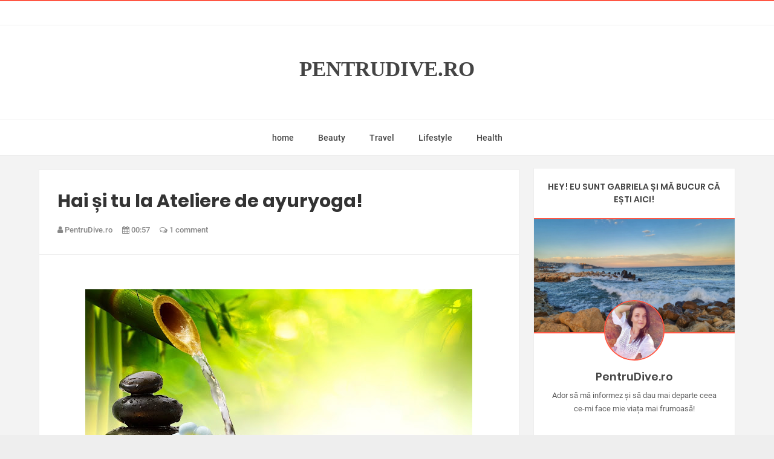

--- FILE ---
content_type: text/javascript; charset=UTF-8
request_url: https://www.pentrudive.ro/feeds/posts/summary/-/YPA%20LifeStyle%20Academy?max-results=3&orderby=published&alt=json-in-script&callback=relatedPosts
body_size: 51508
content:
// API callback
relatedPosts({"version":"1.0","encoding":"UTF-8","feed":{"xmlns":"http://www.w3.org/2005/Atom","xmlns$openSearch":"http://a9.com/-/spec/opensearchrss/1.0/","xmlns$blogger":"http://schemas.google.com/blogger/2008","xmlns$georss":"http://www.georss.org/georss","xmlns$gd":"http://schemas.google.com/g/2005","xmlns$thr":"http://purl.org/syndication/thread/1.0","id":{"$t":"tag:blogger.com,1999:blog-3513133249221440541"},"updated":{"$t":"2026-01-11T17:57:11.123+02:00"},"category":[{"term":"lifestyle"},{"term":"beauty"},{"term":"pret"},{"term":"frumusete"},{"term":"diva's choice"},{"term":"diva"},{"term":"parfum"},{"term":"concurs"},{"term":"piele"},{"term":"health"},{"term":"topline"},{"term":"sephora"},{"term":"opi"},{"term":"travel"},{"term":"sampon"},{"term":"par"},{"term":"notino"},{"term":"fond de ten"},{"term":"nivea"},{"term":"facebook"},{"term":"sanatate"},{"term":"yves rocher"},{"term":"caderea parului"},{"term":"sabon"},{"term":"magazin online"},{"term":"note"},{"term":"riduri"},{"term":"ivatherm"},{"term":"ruj"},{"term":"crema"},{"term":"balsam"},{"term":"ten"},{"term":"acnee"},{"term":"protectie solara"},{"term":"evenimentele saptamanii"},{"term":"hidratare"},{"term":"magazin"},{"term":"L'oreal"},{"term":"apivita"},{"term":"craciun"},{"term":"romania"},{"term":"barfe"},{"term":"campanie"},{"term":"life care"},{"term":"mascara"},{"term":"cosuri"},{"term":"vichy"},{"term":"jurnalfoto"},{"term":"the body shop"},{"term":"beauty news"},{"term":"dove"},{"term":"machiaj"},{"term":"amway"},{"term":"cadou"},{"term":"douglas"},{"term":"la roche-posay"},{"term":"noutati"},{"term":"piele sensibila"},{"term":"acid hialuronic"},{"term":"bottega verde"},{"term":"fashion"},{"term":"serum"},{"term":"avene"},{"term":"celulita"},{"term":"l'occitane"},{"term":"lifecare"},{"term":"manichiura"},{"term":"oja"},{"term":"sensiblu"},{"term":"dior"},{"term":"gel de dus"},{"term":"unghii"},{"term":"bioderma"},{"term":"nuante"},{"term":"parfumuri"},{"term":"reduceri"},{"term":"sapun"},{"term":"slabit"},{"term":"spray"},{"term":"ulei"},{"term":"colectie"},{"term":"giveaway"},{"term":"ochi"},{"term":"parabeni"},{"term":"wella"},{"term":"cafea"},{"term":"cosmetice"},{"term":"deodorant"},{"term":"elmiplant"},{"term":"farmec"},{"term":"masca"},{"term":"primark"},{"term":"produse"},{"term":"spf"},{"term":"sport"},{"term":"bucuresti"},{"term":"buze"},{"term":"cadouri"},{"term":"demachiant"},{"term":"diana baicu"},{"term":"fard"},{"term":"lac"},{"term":"maybelline"},{"term":"rimmel"},{"term":"ten gras"},{"term":"Bourjois"},{"term":"biotissima"},{"term":"cadouri de craciun"},{"term":"celule stem"},{"term":"corp"},{"term":"guinot"},{"term":"silhouette"},{"term":"tratament"},{"term":"apa termala"},{"term":"balsam de buze"},{"term":"beneficii"},{"term":"copii"},{"term":"crema de maini"},{"term":"foreo"},{"term":"gel"},{"term":"gerovital"},{"term":"make-up"},{"term":"puncte negre"},{"term":"sandale"},{"term":"vacanta"},{"term":"www.florifrumoase.ro"},{"term":"academie"},{"term":"avon"},{"term":"bb cream"},{"term":"ceai verde"},{"term":"joico"},{"term":"lac unghii"},{"term":"lansare"},{"term":"pudra"},{"term":"urban decay"},{"term":"uriage"},{"term":"vitamina c"},{"term":"vitamine"},{"term":"volum"},{"term":"Gianluca Mech"},{"term":"Stem Cells Bank"},{"term":"antirid"},{"term":"babor"},{"term":"barbati"},{"term":"benefit"},{"term":"black friday"},{"term":"bronz"},{"term":"cearcane"},{"term":"cuperoza"},{"term":"gel dus"},{"term":"gloss"},{"term":"grecia"},{"term":"guerlain"},{"term":"kit"},{"term":"lotiune micelara"},{"term":"melkior"},{"term":"parklake"},{"term":"piele uscata"},{"term":"toamna"},{"term":"valentine's day"},{"term":"vanilie"},{"term":"2013"},{"term":"2015"},{"term":"aloe vera"},{"term":"antiperspirant"},{"term":"b.u."},{"term":"detoxifiere"},{"term":"herbalife"},{"term":"iarna"},{"term":"iasomie"},{"term":"keune"},{"term":"max factor"},{"term":"moroccanoil"},{"term":"oferte"},{"term":"pete"},{"term":"plaja"},{"term":"primavara"},{"term":"promotii"},{"term":"ropharma"},{"term":"secom"},{"term":"too faced"},{"term":"vacante"},{"term":"vara"},{"term":"Astor"},{"term":"Elizabeth Arden"},{"term":"INO dental"},{"term":"Ikea"},{"term":"baneasa shopping city"},{"term":"crema de corp"},{"term":"creme"},{"term":"dieta"},{"term":"el studio"},{"term":"essence"},{"term":"estee lauder"},{"term":"eucerin"},{"term":"eyeliner"},{"term":"farduri"},{"term":"gene"},{"term":"help net"},{"term":"ivapur"},{"term":"jurnal foto"},{"term":"pete pigmentare"},{"term":"premii"},{"term":"primer"},{"term":"regenerare"},{"term":"rujuri"},{"term":"sarbatori"},{"term":"sarcina"},{"term":"sebum"},{"term":"sensibila"},{"term":"tus"},{"term":"ulei de argan"},{"term":"Jessica Cosmetics"},{"term":"NYX"},{"term":"Shiseido"},{"term":"andreea marin"},{"term":"apa"},{"term":"apa micelara"},{"term":"artistry"},{"term":"balcic"},{"term":"beautyspell.ro"},{"term":"bebelusi"},{"term":"blush"},{"term":"colagen"},{"term":"crema corp"},{"term":"crema ochi"},{"term":"farmacie"},{"term":"farmacii"},{"term":"flori frumoase"},{"term":"genti"},{"term":"imagine"},{"term":"jonzac"},{"term":"kendra"},{"term":"lancome"},{"term":"londa"},{"term":"londra"},{"term":"lotiune"},{"term":"lush"},{"term":"mac"},{"term":"matifiere"},{"term":"matreata"},{"term":"moda"},{"term":"oje"},{"term":"online"},{"term":"pandora"},{"term":"pori"},{"term":"promotie"},{"term":"protectie"},{"term":"slabire"},{"term":"spa"},{"term":"syoss"},{"term":"tommy hilfiger"},{"term":"top"},{"term":"Alessandro"},{"term":"Country Spa Health \u0026 Beauty Retreat"},{"term":"Heidi Klum"},{"term":"alcool"},{"term":"anglia"},{"term":"apa de toaleta"},{"term":"arome"},{"term":"bijuterii"},{"term":"boots"},{"term":"bu"},{"term":"caderea"},{"term":"calvin klein"},{"term":"capsule"},{"term":"carte"},{"term":"clinica"},{"term":"cresterea parului"},{"term":"dior addict"},{"term":"dragoste"},{"term":"dus"},{"term":"fotografii"},{"term":"givenchy"},{"term":"gliss"},{"term":"haine"},{"term":"iaurt"},{"term":"idealia"},{"term":"ingrijirea parului"},{"term":"klorane"},{"term":"krauter"},{"term":"l'erbolario"},{"term":"lacuri"},{"term":"lifestye"},{"term":"lotiune de corp"},{"term":"luminozitate"},{"term":"manier"},{"term":"marionnaud"},{"term":"mary cohr"},{"term":"matifiant"},{"term":"micelara"},{"term":"miss sporty"},{"term":"nails inc."},{"term":"nioxin"},{"term":"notd"},{"term":"paleta"},{"term":"par degradat"},{"term":"par uscat"},{"term":"parului"},{"term":"pasta de dinti"},{"term":"paula's choice"},{"term":"pitzipoanca zilei"},{"term":"plaza romania"},{"term":"pleoape"},{"term":"rochii"},{"term":"rosu"},{"term":"ruj rosu"},{"term":"sampon uscat"},{"term":"schwarzkopf"},{"term":"sezamo"},{"term":"silviu istoc"},{"term":"site"},{"term":"sorina stroe"},{"term":"stres"},{"term":"targ"},{"term":"ten uscat"},{"term":"timp liber"},{"term":"transpiratie"},{"term":"turism"},{"term":"ulei argan"},{"term":"ulei de masline"},{"term":"unt shea"},{"term":"uscat"},{"term":"verde"},{"term":"vergeturi"},{"term":"vopsea"},{"term":"wild"},{"term":"yves saint laurent"},{"term":"Aurelia Dumitru"},{"term":"Burberry"},{"term":"CND"},{"term":"Elie Saab"},{"term":"Londa Professional"},{"term":"Wella Professionals"},{"term":"alergie solara"},{"term":"amoniac"},{"term":"ani"},{"term":"aniversare"},{"term":"anticearcan"},{"term":"arsuri solare"},{"term":"baby stem"},{"term":"balsam pentru buze"},{"term":"beauty one"},{"term":"big apple red"},{"term":"bio"},{"term":"brand"},{"term":"cadou craciun"},{"term":"cancer"},{"term":"carmen negoita"},{"term":"caudalie"},{"term":"centrofarm"},{"term":"cicatrici"},{"term":"cirese"},{"term":"colgate"},{"term":"concert"},{"term":"contact"},{"term":"cori gramescu"},{"term":"coronavirus"},{"term":"coty"},{"term":"crema hidratanta"},{"term":"crema matifianta"},{"term":"curatare"},{"term":"deborah milano"},{"term":"demachiant ochi"},{"term":"demachiere"},{"term":"ducray"},{"term":"editura litera"},{"term":"elseve"},{"term":"exfoliere"},{"term":"fard ochi"},{"term":"fard pleoape"},{"term":"femei"},{"term":"garnier"},{"term":"gene lungi"},{"term":"glamglow"},{"term":"hidratant"},{"term":"igiena"},{"term":"imunitate"},{"term":"ingrediente naturale"},{"term":"ingrijire"},{"term":"isdin"},{"term":"lapte"},{"term":"lapte demachiant"},{"term":"lavanda"},{"term":"lifting"},{"term":"london"},{"term":"lotiune tonica"},{"term":"make up for ever"},{"term":"mall"},{"term":"manier.ro"},{"term":"martie"},{"term":"miros neplacut"},{"term":"monini"},{"term":"mos craciun"},{"term":"noapte"},{"term":"nude"},{"term":"nutritie"},{"term":"omega 3"},{"term":"ondulator"},{"term":"optimashop"},{"term":"pachete"},{"term":"palette"},{"term":"palmolive"},{"term":"par stralucitor"},{"term":"par vopsit"},{"term":"parfumerie"},{"term":"paste"},{"term":"program"},{"term":"promenada"},{"term":"reclama"},{"term":"reducere"},{"term":"repechage"},{"term":"revelion"},{"term":"rid"},{"term":"rimmel london"},{"term":"rose"},{"term":"scalp"},{"term":"scrub"},{"term":"ser"},{"term":"sezon rece"},{"term":"shalimar"},{"term":"silicon"},{"term":"sisley"},{"term":"sistem imunitar"},{"term":"skincare"},{"term":"skincode"},{"term":"soare"},{"term":"solaris"},{"term":"solutie"},{"term":"spf 30"},{"term":"stralucitor"},{"term":"struguri"},{"term":"suplimente alimentare"},{"term":"ten sensibil"},{"term":"tezyo"},{"term":"top line"},{"term":"ulei migdale"},{"term":"unt de corp"},{"term":"vedete"},{"term":"vitamina e"},{"term":"vivanatura"},{"term":"volume"},{"term":"zara"},{"term":"zi"},{"term":"2014"},{"term":"Abercrombie \u0026 Fitch"},{"term":"Academia GWS Organic Beauty Center"},{"term":"Art Dessert"},{"term":"DM"},{"term":"Danubius Health Spa Resort Sovata"},{"term":"Ensana Health Spa Hotels Sovata"},{"term":"IPL"},{"term":"Jessica"},{"term":"Lucian Busuioc"},{"term":"Magnifique Skin"},{"term":"Naturys"},{"term":"Sebastian Professional"},{"term":"Therapy"},{"term":"afi cotroceni"},{"term":"alopecie"},{"term":"amalia anghel"},{"term":"andra"},{"term":"andra custura"},{"term":"andreea has"},{"term":"anticelulita"},{"term":"antiimbatranire"},{"term":"antioxidanti"},{"term":"anxietate"},{"term":"argila"},{"term":"armani"},{"term":"autobronzant"},{"term":"baile govora"},{"term":"balsam buze"},{"term":"beautik"},{"term":"bilete"},{"term":"black"},{"term":"blogging"},{"term":"bratara"},{"term":"bruno vassari"},{"term":"bulgaria"},{"term":"buzzstore"},{"term":"c-thru"},{"term":"cafeina"},{"term":"calitate"},{"term":"carespot.ro"},{"term":"carmen bruma"},{"term":"carti"},{"term":"catalin botezatu"},{"term":"ceai"},{"term":"cheratina"},{"term":"chic lashes"},{"term":"coafura"},{"term":"colectii"},{"term":"collection"},{"term":"coloranti"},{"term":"complex apicol veceslav harnaj"},{"term":"concursuri"},{"term":"corector"},{"term":"cosmetice naturale"},{"term":"costa toscana"},{"term":"covid-19"},{"term":"crama girboiu"},{"term":"crema maini"},{"term":"cristina"},{"term":"croaziera costa cruises"},{"term":"culori"},{"term":"cuticule"},{"term":"dana savuica"},{"term":"danone"},{"term":"depresie"},{"term":"dermatocosmetice"},{"term":"dermatolog"},{"term":"deshidratare"},{"term":"doctor"},{"term":"dorobanti"},{"term":"el studio style"},{"term":"ensana"},{"term":"escape to paradise"},{"term":"euphoria"},{"term":"eveniment"},{"term":"exfoliant"},{"term":"farduri pleoape"},{"term":"fashionup.ro"},{"term":"femei insarcinate"},{"term":"fibre"},{"term":"fitness"},{"term":"flormar"},{"term":"foundation"},{"term":"frig"},{"term":"gama"},{"term":"gras"},{"term":"gravide"},{"term":"helpnet"},{"term":"herba fresca"},{"term":"hispanitas"},{"term":"horatiu albu"},{"term":"hydreane"},{"term":"iaurt probiotic"},{"term":"ie"},{"term":"iluminare"},{"term":"iluminator"},{"term":"imbatranire"},{"term":"inghetata"},{"term":"ingrediente"},{"term":"ingrijirea pielii"},{"term":"intima"},{"term":"ioana"},{"term":"iritatii"},{"term":"issey miyake"},{"term":"iwostin"},{"term":"jojoba"},{"term":"juriu"},{"term":"kenzo"},{"term":"keratina"},{"term":"la vie est belle"},{"term":"lacramioare"},{"term":"lady"},{"term":"lefkada"},{"term":"lego"},{"term":"liftactiv"},{"term":"liner"},{"term":"lipstick"},{"term":"lirene"},{"term":"lotiune corp"},{"term":"luciu buze"},{"term":"mare"},{"term":"maria nila"},{"term":"maybelline ny"},{"term":"migdale"},{"term":"miniprix"},{"term":"mixt"},{"term":"mufe"},{"term":"murad"},{"term":"musetel"},{"term":"my geisha"},{"term":"naturale"},{"term":"nicole"},{"term":"nina ricci"},{"term":"nomasvello"},{"term":"nou"},{"term":"oboseala"},{"term":"pachete speciale"},{"term":"pantene"},{"term":"paris"},{"term":"pedichiura"},{"term":"peeling"},{"term":"pensule"},{"term":"pentru dive"},{"term":"peptide"},{"term":"perfect rouge"},{"term":"perie"},{"term":"petrecere"},{"term":"pick n dazzle"},{"term":"plafar"},{"term":"portocala"},{"term":"preferate"},{"term":"pretuieste viata"},{"term":"preturi"},{"term":"pronails"},{"term":"provence"},{"term":"pungi sub ochi"},{"term":"raceala"},{"term":"radiatii"},{"term":"resveratrol"},{"term":"reteta"},{"term":"revidox"},{"term":"rezistent"},{"term":"rituals"},{"term":"rocher"},{"term":"rochie de mireasa"},{"term":"roll-on"},{"term":"roz"},{"term":"sala palatului"},{"term":"sanatos"},{"term":"scalp sensibil"},{"term":"schauma"},{"term":"scoala"},{"term":"sensibio h2o"},{"term":"servetele demachiante"},{"term":"shopping"},{"term":"silk"},{"term":"skinmed"},{"term":"smochine"},{"term":"sony"},{"term":"sothys"},{"term":"sovata"},{"term":"spate"},{"term":"starbucks"},{"term":"styling"},{"term":"supliment alimentar"},{"term":"talismane"},{"term":"teint ideal"},{"term":"ten mixt"},{"term":"ten normal"},{"term":"thassos"},{"term":"tigi"},{"term":"toleriane teint"},{"term":"tratament moroccanoil"},{"term":"ulei cuticule"},{"term":"ulei de cocos"},{"term":"uleiuri esentiale"},{"term":"ultraviolete"},{"term":"unt de karite"},{"term":"uscate"},{"term":"yoga"},{"term":"yves"},{"term":"zmeura"},{"term":"#dbbm3"},{"term":"-417"},{"term":"0% grasime"},{"term":"1 decembrie"},{"term":"10"},{"term":"100%"},{"term":"15 ani"},{"term":"40"},{"term":"50"},{"term":"6"},{"term":"8"},{"term":"8 martie"},{"term":"Adina buzatu"},{"term":"Alina Pripici"},{"term":"Beauty of Giving"},{"term":"Body Gelée"},{"term":"Bodyshape Transformation Center"},{"term":"Băile Govora"},{"term":"Chanel Bombay Express Summer 2012 Collection"},{"term":"Diana Marandiuc"},{"term":"Dr. Inorica Alina Pripici"},{"term":"Dutch tulips"},{"term":"Eau de SABON"},{"term":"Edy Virag"},{"term":"Fiterman Pharma"},{"term":"Gerovital H3 DERMA+"},{"term":"Hello Holidays"},{"term":"Ice Cream"},{"term":"Irina Elena Apostol"},{"term":"JOHNSON'S® Baby"},{"term":"Jessica Vartoughian"},{"term":"Kräuter"},{"term":"L'Oreal Paris"},{"term":"Lady Health"},{"term":"Lancôme"},{"term":"Le Parfum Resort Collection"},{"term":"LemoSilhouette"},{"term":"Liliana Turoiu"},{"term":"Luminita Staicu"},{"term":"MM"},{"term":"Maison Francis Kurkdjian"},{"term":"Market Aroma"},{"term":"Meolle Fragrances"},{"term":"NUPO"},{"term":"OGX"},{"term":"Organique natural cosmetics"},{"term":"Ovidiu Cristea"},{"term":"Paula’s Choice"},{"term":"Peek \u0026 Cloppenburg"},{"term":"Podravka"},{"term":"Porefessional"},{"term":"Professional"},{"term":"Sebastian Dark Oil"},{"term":"Suzana Pretorian"},{"term":"System Professional"},{"term":"Vector Aesthetic"},{"term":"YSL"},{"term":"a castigat"},{"term":"academie Scientifique de Beaute"},{"term":"acid salicilic"},{"term":"activia"},{"term":"adela sirghie"},{"term":"adidas"},{"term":"adolescenti"},{"term":"adresa"},{"term":"afectiuni"},{"term":"afrodisiac"},{"term":"after shave"},{"term":"albastru"},{"term":"albe"},{"term":"albire"},{"term":"alergica"},{"term":"alergii solare"},{"term":"alien"},{"term":"analize"},{"term":"andreea balan"},{"term":"andreea iftimie"},{"term":"andreea raicu"},{"term":"anti-age"},{"term":"antiage"},{"term":"antiaging"},{"term":"aoro"},{"term":"aoro.ro"},{"term":"apa de gura"},{"term":"apa toaleta"},{"term":"apidermin"},{"term":"aplicatie"},{"term":"apple"},{"term":"aprilie"},{"term":"aqua allegoria"},{"term":"aqualia thermal"},{"term":"argan"},{"term":"argint"},{"term":"atoderm"},{"term":"auriu"},{"term":"aurul marocului"},{"term":"avene hydrance optimale uv legere"},{"term":"avojuice"},{"term":"babyliss"},{"term":"balea"},{"term":"balonare"},{"term":"bautura energizanta"},{"term":"baza de machiaj"},{"term":"bb"},{"term":"beauty tunnel"},{"term":"beautyroom.ro"},{"term":"bebelus"},{"term":"bee radiant"},{"term":"belladona"},{"term":"belladonna"},{"term":"bere"},{"term":"bergamota"},{"term":"bio krauter"},{"term":"biostimulare"},{"term":"blogarite"},{"term":"bloggers"},{"term":"boabepenisip.ro"},{"term":"boisson drainante"},{"term":"bonilash"},{"term":"botanics"},{"term":"botox"},{"term":"bratara succesului"},{"term":"bronzecran"},{"term":"bronzer"},{"term":"bu romania"},{"term":"bucle"},{"term":"bucuresti mall"},{"term":"buze crapate"},{"term":"bvlgari"},{"term":"cadouri craciun"},{"term":"caffe tabiet"},{"term":"calendar de advent 2017"},{"term":"calorii"},{"term":"candy love"},{"term":"canicula"},{"term":"cannabis"},{"term":"capilara"},{"term":"capsuni"},{"term":"carespot"},{"term":"carey"},{"term":"caron beautik haute parfumerie"},{"term":"casa doina"},{"term":"casante"},{"term":"catalina stoica"},{"term":"cc cream"},{"term":"cel mai bun"},{"term":"cerave"},{"term":"cercei"},{"term":"chanel"},{"term":"charms"},{"term":"christian tour"},{"term":"cinderella"},{"term":"cizme"},{"term":"clatuu"},{"term":"clear"},{"term":"clinica fazzada"},{"term":"coafuri"},{"term":"coapse"},{"term":"cocos"},{"term":"coenzima q10"},{"term":"cofeina"},{"term":"colectie de toamna"},{"term":"colesterol"},{"term":"color"},{"term":"concurs ceai de calitate prajituri"},{"term":"concurs www.pentrudive.com"},{"term":"contur"},{"term":"corfu"},{"term":"cori"},{"term":"covid 19"},{"term":"cream"},{"term":"creator"},{"term":"creion"},{"term":"crema antirid"},{"term":"crema de fata"},{"term":"crema fata"},{"term":"crema zi"},{"term":"creme solare"},{"term":"creta"},{"term":"cristina herea"},{"term":"culoare"},{"term":"cura de slabire"},{"term":"cursuri"},{"term":"decoratiuni de craciun"},{"term":"delia"},{"term":"delta dunarii"},{"term":"dent estet"},{"term":"deodorante"},{"term":"dercos"},{"term":"dermablend"},{"term":"dermatita atopica"},{"term":"desert"},{"term":"desigual"},{"term":"diamond"},{"term":"diana"},{"term":"diana dumitrescu"},{"term":"dinti"},{"term":"diorskin nude"},{"term":"diy"},{"term":"dolce natura"},{"term":"doncafe"},{"term":"dorian popa"},{"term":"douglas romania"},{"term":"dr organic"},{"term":"dr silviu istoc"},{"term":"dr. organic"},{"term":"drumul taberei"},{"term":"durere"},{"term":"e-book"},{"term":"e-cosmetice.net"},{"term":"ea"},{"term":"eau de toilette"},{"term":"ecooking"},{"term":"ecrinal"},{"term":"effaclar"},{"term":"el"},{"term":"elemantal"},{"term":"elgon romania"},{"term":"epilare definitiva"},{"term":"eva"},{"term":"eva intima"},{"term":"evital"},{"term":"evomag"},{"term":"evomag.ro"},{"term":"extensii de gene"},{"term":"extensii gene"},{"term":"eye liner"},{"term":"eyeshadow"},{"term":"fa"},{"term":"faciala"},{"term":"fall"},{"term":"fard de obraz"},{"term":"fashion sense"},{"term":"fata"},{"term":"fatima"},{"term":"fericire"},{"term":"fermitate"},{"term":"fermitate piele"},{"term":"ferrero rocher"},{"term":"filler"},{"term":"fiole"},{"term":"fire"},{"term":"fiterman"},{"term":"floarea pasiunii"},{"term":"flori"},{"term":"foltene"},{"term":"fond"},{"term":"fond de ten spuma"},{"term":"foreo kiwi mask"},{"term":"friday"},{"term":"fructe de mare"},{"term":"frumusetea este in tine"},{"term":"frumuste"},{"term":"ftalati"},{"term":"fudge"},{"term":"galben"},{"term":"galbenele"},{"term":"gel curatare"},{"term":"geluri de dus"},{"term":"gemene"},{"term":"gerlinea"},{"term":"german-icure"},{"term":"ghete"},{"term":"gilded chalet"},{"term":"glam"},{"term":"glam shine"},{"term":"glicerina"},{"term":"go fresh"},{"term":"goji"},{"term":"gomaj"},{"term":"gramescu"},{"term":"grasa"},{"term":"grasime"},{"term":"gratuit"},{"term":"gratuite"},{"term":"green"},{"term":"hairstyle"},{"term":"hammam"},{"term":"hannami"},{"term":"head \u0026 shoulders"},{"term":"hidratanta"},{"term":"holograf"},{"term":"hospice casa sperantei"},{"term":"hot"},{"term":"hugh"},{"term":"hydrance"},{"term":"i OPI you"},{"term":"i love..."},{"term":"ideal"},{"term":"iehana"},{"term":"igiena intima"},{"term":"ii"},{"term":"iiana"},{"term":"imortele"},{"term":"imperfectiuni"},{"term":"impletituri"},{"term":"impresii calatorii"},{"term":"infectii urinare"},{"term":"ingrediente bio"},{"term":"ingrijirea buzelor"},{"term":"ingrijirea dintilor"},{"term":"ingrijirea mainilor"},{"term":"inima"},{"term":"inna iasi"},{"term":"inscriere"},{"term":"insomnie"},{"term":"intaritor"},{"term":"intensive"},{"term":"invigo"},{"term":"istorie"},{"term":"iwostin solecrin"},{"term":"justin bieber"},{"term":"kara slim studio"},{"term":"kate moss"},{"term":"katy perry"},{"term":"kenvelo"},{"term":"keracnyl"},{"term":"keratin"},{"term":"kiko milano"},{"term":"kilograme"},{"term":"l'oreal romania"},{"term":"la femme"},{"term":"la roche posay"},{"term":"lac de baza"},{"term":"lactacyd"},{"term":"lacuri de unghii"},{"term":"lady gaga"},{"term":"ladyfit"},{"term":"lamaie"},{"term":"lanvin"},{"term":"lapte corp"},{"term":"lapte de corp"},{"term":"laptisor"},{"term":"laptisor de matca"},{"term":"lascar catargiu"},{"term":"laser"},{"term":"laser clear skin"},{"term":"laura"},{"term":"laurie"},{"term":"lavazza"},{"term":"legere"},{"term":"lei"},{"term":"lenjerie intima"},{"term":"levis"},{"term":"libris.ro"},{"term":"lierac"},{"term":"light"},{"term":"like"},{"term":"liliana"},{"term":"liliana arnaut"},{"term":"lilik.ro"},{"term":"lime"},{"term":"lipfinity"},{"term":"litera"},{"term":"live"},{"term":"lpg"},{"term":"luciu"},{"term":"luna sanatatii orale"},{"term":"maca"},{"term":"macadamia"},{"term":"machiaj bio"},{"term":"macrovita"},{"term":"madette"},{"term":"madette.ro"},{"term":"magazin DM"},{"term":"magneziu"},{"term":"magnificence"},{"term":"maini"},{"term":"make up"},{"term":"malvensky"},{"term":"mama"},{"term":"mandarine basilic"},{"term":"mango"},{"term":"manichiura rosie"},{"term":"mar"},{"term":"maria andrei"},{"term":"mariah"},{"term":"mariah carey"},{"term":"masaj"},{"term":"masca argila"},{"term":"masca par"},{"term":"masina"},{"term":"masti"},{"term":"mat"},{"term":"matase"},{"term":"matca"},{"term":"medic"},{"term":"medic dermatolog"},{"term":"medicover"},{"term":"meeting"},{"term":"mega mall"},{"term":"men+care"},{"term":"menstruatie"},{"term":"metaphor ballroom"},{"term":"mezoterapie"},{"term":"mickey mouse"},{"term":"miere"},{"term":"minerale"},{"term":"mint"},{"term":"minus 417"},{"term":"mireasa"},{"term":"mirela"},{"term":"miss dior"},{"term":"mituri"},{"term":"modern muse"},{"term":"modivo"},{"term":"mosc alb"},{"term":"mugler"},{"term":"muguet"},{"term":"my secret"},{"term":"nails inc"},{"term":"neagra"},{"term":"nectra"},{"term":"neogenic"},{"term":"nestle"},{"term":"neutrogena"},{"term":"next top model"},{"term":"nicolescu"},{"term":"nivea sun"},{"term":"normaderm"},{"term":"notino.ro"},{"term":"noua"},{"term":"novophane"},{"term":"nunti"},{"term":"nutrivita.ro"},{"term":"nuxe"},{"term":"oana roman"},{"term":"obagi"},{"term":"obey your body"},{"term":"ochi obositi"},{"term":"octombrie"},{"term":"oferta"},{"term":"oil"},{"term":"optima shop"},{"term":"optimale"},{"term":"optimashop.ro"},{"term":"ora"},{"term":"orly"},{"term":"oscar"},{"term":"pagina facebook"},{"term":"pagosten"},{"term":"paleta conturare"},{"term":"papanicolau"},{"term":"papaya"},{"term":"par deteriorat"},{"term":"par fin"},{"term":"par fragil"},{"term":"park lake"},{"term":"parusan"},{"term":"peggy sage"},{"term":"persil"},{"term":"pharmaceris a"},{"term":"picioare"},{"term":"piele catifelata"},{"term":"piele curata"},{"term":"piele deshidratata"},{"term":"piele grasa"},{"term":"piele mixta"},{"term":"pilates"},{"term":"plaja sensiblu"},{"term":"plante"},{"term":"poiana brasov"},{"term":"polifenoli"},{"term":"pori dilatati"},{"term":"prada"},{"term":"preturi mici"},{"term":"primping"},{"term":"proasta calitate"},{"term":"produse plaja"},{"term":"profihairshop"},{"term":"propolis"},{"term":"psiholog"},{"term":"psihoterapeut"},{"term":"publisol"},{"term":"pudra bronzanta"},{"term":"pudra mozaic"},{"term":"pull and bear"},{"term":"pungi ochi"},{"term":"radicali liberi"},{"term":"raffaello"},{"term":"raluca jipa"},{"term":"ramona popescu"},{"term":"regenerant"},{"term":"regenerare celulara"},{"term":"rehydrate"},{"term":"reinnoire"},{"term":"rejuvenare"},{"term":"relatie"},{"term":"remescar"},{"term":"remington"},{"term":"restaurant"},{"term":"restore"},{"term":"retete"},{"term":"revista"},{"term":"rexaline"},{"term":"rezistent la apa"},{"term":"romani"},{"term":"rosaliac"},{"term":"roseata"},{"term":"rouge"},{"term":"rozmarin"},{"term":"s-karp"},{"term":"sally hansen"},{"term":"sampon antimatreata"},{"term":"sampon pentru volum"},{"term":"santal"},{"term":"sapun lichid"},{"term":"sarbatori de iarna"},{"term":"satinique"},{"term":"seametry"},{"term":"secretie vaginala"},{"term":"see by chloe"},{"term":"seminte"},{"term":"sense"},{"term":"sensibil"},{"term":"sesderma"},{"term":"set"},{"term":"seturi cadou"},{"term":"seventeen"},{"term":"sex neprotejat"},{"term":"sezonul rece"},{"term":"shalimar parfum initial"},{"term":"show"},{"term":"skiathos"},{"term":"skyfall"},{"term":"slimart"},{"term":"smart"},{"term":"so elixir"},{"term":"soft"},{"term":"solare"},{"term":"sos satele copiilor"},{"term":"soufeel"},{"term":"sp"},{"term":"spf 50"},{"term":"sprancene"},{"term":"spray pentru volum"},{"term":"spuma curatare"},{"term":"stars"},{"term":"stick"},{"term":"stick solaire"},{"term":"stilago"},{"term":"stilago.ro"},{"term":"studiu"},{"term":"sun"},{"term":"sun plaza"},{"term":"synergye"},{"term":"taft"},{"term":"tanara"},{"term":"tantari"},{"term":"tatiana ernuteanu"},{"term":"tefal infiny juice"},{"term":"ten deshidratat"},{"term":"tenerife"},{"term":"teoxane"},{"term":"the"},{"term":"toleriane"},{"term":"tombola"},{"term":"toni gard"},{"term":"tonic"},{"term":"topcoat"},{"term":"trandafir"},{"term":"trandafiri"},{"term":"tratament impotriva caderii parului tinctura de ardei iute"},{"term":"tratamente"},{"term":"trend"},{"term":"trendy"},{"term":"true match"},{"term":"turcia"},{"term":"ulei cocos"},{"term":"ulei de dus"},{"term":"ulei jojoba"},{"term":"ulei macadamia"},{"term":"ulei masline"},{"term":"ulei par"},{"term":"uleiuri pretioase"},{"term":"ultratone futura pro"},{"term":"unghii casante"},{"term":"unghii exfoliate"},{"term":"unt corp"},{"term":"unt de shea"},{"term":"unt pentru corp"},{"term":"upside down"},{"term":"uv"},{"term":"uvb"},{"term":"vanilla"},{"term":"varfuri despicate"},{"term":"vegis"},{"term":"versace"},{"term":"video"},{"term":"vin"},{"term":"vintage"},{"term":"violete"},{"term":"vita liberata"},{"term":"vitamina"},{"term":"vopsea par"},{"term":"voucher"},{"term":"why denis"},{"term":"with"},{"term":"www.fashionup.ro"},{"term":"zbor cu balonul"},{"term":"zestrea"},{"term":"zuzele"},{"term":"\"Cafeaua mea s-a indragostit de laptele Maresi!\""},{"term":"#BlueAir"},{"term":"#BottegaVerdeinHelpNet"},{"term":"#CadouriCuZambete"},{"term":"#ClinicaEliade"},{"term":"#DBBM4"},{"term":"#DermaHero"},{"term":"#HelpingIsBeautiful"},{"term":"#NinaPopParty"},{"term":"#PayItForwardWithFOREO"},{"term":"#PinTheRibbon"},{"term":"#RitualulPlăcerii la birou"},{"term":"#RullesDontApply"},{"term":"#batoanegerlinea"},{"term":"#beautyoneromania"},{"term":"#blackvanillaparty"},{"term":"#bunofilter"},{"term":"#collectmoments"},{"term":"#concurscufarmec"},{"term":"#cusaufarabarba"},{"term":"#dietagerlinea"},{"term":"#eusuntmov"},{"term":"#euzborBlueAir"},{"term":"#foodgasm"},{"term":"#foodporn"},{"term":"#free"},{"term":"#fulldetox"},{"term":"#handson"},{"term":"#iepuriinuaunevoiederimel"},{"term":"#ingrijireaalbastra"},{"term":"#initiativaNESCAFE"},{"term":"#lifecare"},{"term":"#mylifeisaplay"},{"term":"#mytruematch"},{"term":"#pentrudive"},{"term":"#poartaturcoaz"},{"term":"#posturaltherapy"},{"term":"#scoalaiubirii"},{"term":"#smellslikespring"},{"term":"#staifaragrija"},{"term":"#style"},{"term":"#suntfrumoasa"},{"term":"#training"},{"term":"#urban"},{"term":"#urbandecay"},{"term":"#walktall"},{"term":"#wellbeing"},{"term":"#zboarainRomania"},{"term":"#zboaraintara"},{"term":"#zeroregrete"},{"term":"#‎DecemBerbeautyBloggersMeeting3‬"},{"term":"- 417"},{"term":"01 nude"},{"term":"02 rouge"},{"term":"1"},{"term":"1 aprilie"},{"term":"1 decembrie 2010"},{"term":"1 decembrie romania"},{"term":"1 iunie"},{"term":"1 mai"},{"term":"1+1"},{"term":"10 ani"},{"term":"100 femei"},{"term":"100 zile"},{"term":"100% placere"},{"term":"11 nuante noi"},{"term":"12 februarie"},{"term":"12 iunie"},{"term":"15"},{"term":"15 ianuarie reduceri magazine"},{"term":"150 de ani"},{"term":"180"},{"term":"2"},{"term":"2 active pr"},{"term":"20 de ani"},{"term":"2012"},{"term":"21 decembrie"},{"term":"22 octombrie"},{"term":"23 lei"},{"term":"23 noiembrie"},{"term":"24HR Supercurler"},{"term":"25%"},{"term":"29"},{"term":"3"},{"term":"3 in 1"},{"term":"3 sud est"},{"term":"30"},{"term":"5 ani"},{"term":"5 in 1"},{"term":"5-Action eye serum"},{"term":"50 shades of grey"},{"term":"50%"},{"term":"6.9 lei"},{"term":"60 de ani"},{"term":"60 seconds"},{"term":"7000"},{"term":"7th Heaven MacKenzie Rosman ruthie"},{"term":"8 septembrie"},{"term":"80 ani"},{"term":"9695"},{"term":"999"},{"term":"A nascut andra"},{"term":"ACM Duolys"},{"term":"APIVITA Aqua Beelicious"},{"term":"APIVITA EXPRESS BEAUTY"},{"term":"AQUAPURE"},{"term":"AUTHENTIC for HER"},{"term":"AUTHENTIC for Him"},{"term":"AVON Inspiration Challenge"},{"term":"AVON Radiance"},{"term":"AVON Ultra Lipstick"},{"term":"Absolute Pro-Age"},{"term":"Academia de Frumusete GWS Organic Beauty Center"},{"term":"Academie Regenerating Treatment Foundation"},{"term":"Académie HYPO-SENSIBLE"},{"term":"Académie Scientifique de Beauté"},{"term":"Acqua di Gioia Jasmine"},{"term":"Adina Cepoi"},{"term":"Adrian Daminescu a vrut sa se spanzure copil 10 ani motanul incaltat diafilm poveste"},{"term":"Adriana Bican"},{"term":"Advanced Solution Lifting Face"},{"term":"Afrodita Resort \u0026 Spa"},{"term":"Alaska"},{"term":"Alberto Morillas"},{"term":"Alessandra Stoicescu"},{"term":"Alex Găvan"},{"term":"Alexandra Popescu-York"},{"term":"Alexandru Abagiu"},{"term":"Alexandru Stirbu"},{"term":"Alina Pescaru"},{"term":"Alpecin Caffeine"},{"term":"Alura"},{"term":"Andreea Moldovan"},{"term":"Andreea Suciu"},{"term":"Andrei Iaroscenco"},{"term":"Andrei Roșu"},{"term":"Antelios XL spf 50+"},{"term":"Anthelios 50 Daily Anti-Aging Primer with Sunscreen"},{"term":"Anthelios 60 Ultra Light Sunscreen Fluid"},{"term":"Anthelios 60 Ultra Light Sunscreen Lotion Spray"},{"term":"Anthelios SX Daily Moisturizer"},{"term":"Anti-Age Supreme Lift Sensitive"},{"term":"Antoaneta Stoican"},{"term":"Antoaneta Stoican stilist Wella Professionals"},{"term":"Apa termala Oxyance City Rescue"},{"term":"App Store"},{"term":"Aqua Breeze"},{"term":"Aquabaume Éclat Radiance"},{"term":"Arabella Zadic"},{"term":"Ariston Comfort Challenge"},{"term":"Ariston Thermo România"},{"term":"Artistry Skin Nutrition"},{"term":"Ashwagandha"},{"term":"Astalift"},{"term":"Astor Eye Artist Color Waves"},{"term":"Ateliere de ayuryoga"},{"term":"Aurelien Guichard (Givaudan)"},{"term":"Autumn Romance Fall 2018"},{"term":"Avram Iancu"},{"term":"B 07 EBA"},{"term":"B\u0026B Collection"},{"term":"B.U. romania"},{"term":"BABOR Advent Calendar 2017"},{"term":"BEAUTIN COLLAGEN"},{"term":"BEAUTY DAY CREAM OIL ACTIVE"},{"term":"BEAUTY VLOGGING SCHOOL"},{"term":"BEURRE CORPS NOURISSANT"},{"term":"BIODERMA Sensibio Defensive"},{"term":"BJORG"},{"term":"BLUEAIR Blue Benefits"},{"term":"BMI"},{"term":"BOURJOIS ROUGE VELVET INK"},{"term":"BRAN Dracula’s Castle"},{"term":"BRONHOKLIR"},{"term":"BUZZ HOUSE"},{"term":"Babor Easter Egg"},{"term":"Babor ou egg ampules fiole easter fluid set"},{"term":"Back To School"},{"term":"Bacolux Afrodita Resort \u0026 Spa din Băile Herculane"},{"term":"Balsam fără clătire pentru vârfuri Londa Professional Visible Repair"},{"term":"Balvanyos Resort"},{"term":"Bass Therapy"},{"term":"Beautik Haute Parfumerie"},{"term":"Beauty Meets Fashion"},{"term":"Beautystrips"},{"term":"Beciul Domnesc"},{"term":"Bell'agio Casa"},{"term":"Bella Hadid x ABOUT YOU"},{"term":"Belle de Teint"},{"term":"Big \u0026 Beautiful Style Muse Lash Sculpting"},{"term":"Bigotti"},{"term":"BijuBox.ro"},{"term":"BileNegre"},{"term":"Bio Junior"},{"term":"BioBalance"},{"term":"Biocyte"},{"term":"Biodermogeneza"},{"term":"Biotherm Blue Therapy"},{"term":"Bioxsine"},{"term":"Bipha Ayurveda"},{"term":"Black Friday 2025"},{"term":"Blefaroplastia"},{"term":"Blue Air"},{"term":"Boheme Cafe Bistro"},{"term":"Boudoir Eyes Palette"},{"term":"Bourjois Air MAT"},{"term":"Boutique Pro Make up"},{"term":"Brand Ambassador Sebastian Professional"},{"term":"Brand Ambassador System Professional"},{"term":"Brandul Hermosa"},{"term":"Brit Rhythm"},{"term":"Brit Rhythm Woman II"},{"term":"Bronhoklir Tuse Productivă"},{"term":"Bronhoklir Tuse Uscată"},{"term":"Bronhoklir pentru fumători"},{"term":"Brow Enhancer"},{"term":"Brow This Way"},{"term":"Bulevardul Unirii 71"},{"term":"Bulgarian Split Squat"},{"term":"BÔCASSY"},{"term":"Bärbel Würz"},{"term":"C-THRU Black Beauty"},{"term":"C-THRU Emerald Shine"},{"term":"C-THRU Golden Touch"},{"term":"CAUDALIE Vinosource"},{"term":"CBD"},{"term":"CK"},{"term":"CKunfiltered Jeans"},{"term":"CLA"},{"term":"CND shellac"},{"term":"COOL SATURDAY BEACH PARTY"},{"term":"CREMA ANTI-AGING ABSOLUT"},{"term":"CREMĂ DE FAȚĂ ANTI-PETE CU SPF 50"},{"term":"CREMĂ DE PROTECȚIE SOLARĂ PENTRU TEN SENSIBIL CU SPF 50"},{"term":"Camila Cabello"},{"term":"Camila Mendes"},{"term":"Caramel Macchiato"},{"term":"Casio G-SHOCK"},{"term":"Castelul Bethlen-Haller"},{"term":"Cavailles"},{"term":"Cavaillès"},{"term":"Centrul de Frumusete Organica"},{"term":"Centrului de Recuperare si Medicina Integrativa Global Wellness System"},{"term":"Ceramide Complex"},{"term":"Ceramide Line Smoothing Exfoliator"},{"term":"Ceramide Premiere Intense Moisture and Renewal Activation Cream"},{"term":"Ceramide Ultra Lipstick"},{"term":"Chanel Holiday 2012 Eclats du Soir de Chanel Collection"},{"term":"Chef Radi Stambolov"},{"term":"Chef Rikito Watanabe"},{"term":"Christophe Raynaud"},{"term":"Christy Turlington"},{"term":"Château de Versailles"},{"term":"Cinci beneficii"},{"term":"Claudia Buneci"},{"term":"Claudia Pălăcian"},{"term":"Clinica Laser de Reintinerire FAZZADA"},{"term":"Clinique Moisture Surge Thirst Relief"},{"term":"Clive Davis  Chief Creative Officer for Sony Music"},{"term":"Cloud No 9 Pop-Up Store"},{"term":"Clubul Călătorului"},{"term":"Coachella Dweller"},{"term":"Colecția D’Lites 3.0 de la SKECHERS"},{"term":"Collagen Vibe"},{"term":"Color Riche La Palette"},{"term":"Color Sensational Creamy Mattes"},{"term":"Complete Salon Manichiure"},{"term":"Complexul Naţional Muzeal ASTRA"},{"term":"Coral Vibrations"},{"term":"Cori Grămescu"},{"term":"Corina Turcuman"},{"term":"Country Spa Health and Beauty Retreat"},{"term":"Couture Fashion Week New York"},{"term":"Crema Bioxygene"},{"term":"Crema Hidratanta Lejera THI3"},{"term":"Cremele de corp Tesori d’Oriente"},{"term":"CrioRadiofrecventa"},{"term":"Cristina Scrisu"},{"term":"Crocs ECHO Wave"},{"term":"Crystal Palace Ballrooms"},{"term":"Crème Hydrastiane"},{"term":"Culorile dragostei"},{"term":"Cupper BIO Cold Infusions"},{"term":"Cynthia Lambert"},{"term":"Cătălin Drăguleanu"},{"term":"DEICHMANN"},{"term":"DEVINO UN SKINCHECKER"},{"term":"DUCRAY HIDROSIS CONTROL"},{"term":"DaVinci Dental Clinic"},{"term":"Daily Reviving Concentrate"},{"term":"DallesGO Summer Edition"},{"term":"Dana Roșu"},{"term":"Dance for Kindness"},{"term":"Daniela Ionescu"},{"term":"Dark Oil"},{"term":"David Mays"},{"term":"December Beauty Bloggers Meeting"},{"term":"Demachiant tip spumă-gel pentru faţă Acid Salicilic"},{"term":"DentalMed Luxury Dental Clinic"},{"term":"Dero Pro Express"},{"term":"Designer de ...better OPI Muppets Collection 2011"},{"term":"Diana Barbur"},{"term":"Diana Vitan Martinaș"},{"term":"Dieta Tisanoreica"},{"term":"Dior Christmas 2011 Les Rouges Or oje"},{"term":"Director General Blue Air"},{"term":"Discuri pentru Ochi cu alge marine şi extracte naturale din ceai"},{"term":"Do It Yourself"},{"term":"Doctor Fiterman"},{"term":"Doppelherz"},{"term":"Douglas Dream Palette"},{"term":"Dove Beauty Blossom"},{"term":"Dove Beauty Finish"},{"term":"Dove Natural Touch"},{"term":"Dove Nutritive Solutions"},{"term":"Dove intense repair"},{"term":"Dr. Corina Ițcuș"},{"term":"Dr. Dragoș Popescu"},{"term":"Dr. Elena Martin"},{"term":"Dr. George Vasilescu"},{"term":"Dr. Grandel Protection UV – SPF 30 Serum"},{"term":"Dr. Ina Șoșoacă"},{"term":"Dr. Ion Niculaescu"},{"term":"Dr. Serrano"},{"term":"Dress Me Perfect Liquid Concealer"},{"term":"Duo Reflects Eyeliner"},{"term":"Défiligne Starter Minceur"},{"term":"ECCO romania"},{"term":"EIMI Root Shot"},{"term":"ELEMENTAL"},{"term":"EMERALD LASER"},{"term":"EMILY RATAJKOWSKI"},{"term":"ETIC"},{"term":"EVE Discovery"},{"term":"EYE RESCUE PADS WITH SEAWEED AND NATURAL TEA EXTRACTS"},{"term":"Each Peach"},{"term":"Eduscho"},{"term":"Eight Hour Cream"},{"term":"Elation Generation"},{"term":"Elena Antofie"},{"term":"Elena Ciftci Academy"},{"term":"Elephantastic Pink"},{"term":"Elizabeth Arden Flawless Future Caplet Serum Powered by Ceramide"},{"term":"Embers"},{"term":"Emilio de la Morena"},{"term":"EnergyCode™ Complex"},{"term":"English Dawn White Gardenia"},{"term":"Ensana Health Spa Resorts Sovata"},{"term":"Equilibra"},{"term":"Escape"},{"term":"Espresseria"},{"term":"Essence I love PUNK jumbo eyeliner pen"},{"term":"Essenze d'Italia"},{"term":"Eve Confidence"},{"term":"Eve Elegance"},{"term":"Everlasting.Color"},{"term":"Excellage – Institut Esthederm"},{"term":"Exfoliating Cream"},{"term":"Eximia HR77 Platinum"},{"term":"FAQ"},{"term":"FIOR DI LATTE"},{"term":"FIS Children Trophy 2018"},{"term":"FLEURANCE NATURE"},{"term":"FLOWER BY KENZO L’ÉLIXIR"},{"term":"FOREO LUNA mini 3"},{"term":"FOREO PEACH 2 Pro Max"},{"term":"Feathered"},{"term":"Femi.eko"},{"term":"Fifty Shades of Grey"},{"term":"Filimon Nicoleta"},{"term":"Filorga"},{"term":"Fiole tratament par degradat Wella Care Enrich"},{"term":"Flavius Ursachi"},{"term":"Fleurs Merveilleuses"},{"term":"Fleurs de Cerisier Eau Première"},{"term":"Flexitone"},{"term":"Flirtation"},{"term":"Florence Nightingale Graham"},{"term":"Fondul de ten Ultimate Foundation 24h"},{"term":"Fontana Spa \u0026 Balneo borsec"},{"term":"FotoFinder Adonia"},{"term":"Fotobiomodulare"},{"term":"Francis Kurkdjian"},{"term":"Fresh Flawless Face Palette"},{"term":"Friends with benefits"},{"term":"Fujifilm"},{"term":"Fundația Louis Bonduelle"},{"term":"Fundația Principesa Margareta a României"},{"term":"Fă-ţi cadou starea de bine"},{"term":"GELeration de la Jessica Cosmetics"},{"term":"GETTS Salons"},{"term":"GETT’S Men Magazine"},{"term":"GLYCOLIC ACID 10% CREAM"},{"term":"Gala Națională a Voluntarilor"},{"term":"Gelul calmant SantaDerm ParasiteS"},{"term":"Georges Carpentier"},{"term":"Georgiana-Cristina Ionița"},{"term":"Gerlinéa"},{"term":"Gerovital H3 Derma+ Premium Care"},{"term":"Gerovital H3 Equilibrium"},{"term":"Gerovital Tratament Expert"},{"term":"Giambattista Valli"},{"term":"Gianfranco Ferré"},{"term":"Givenchy Gentleman Society"},{"term":"Glacial Mist"},{"term":"Gliss Million Gloss"},{"term":"Gliss Split Ends Miracle"},{"term":"Global Wellness Center"},{"term":"Global Wellness System"},{"term":"Gold Dreams"},{"term":"Golden Glass Hair"},{"term":"Google PlayStore"},{"term":"Grown Alchemist Natural Hydrating Sunscreen SPF30"},{"term":"Guided Biofilm Therapy"},{"term":"Guided Biofilm Therapy cu AIRFLOW"},{"term":"Guinot AGE SUMMUM"},{"term":"Guinot Detoxygene"},{"term":"Guinot Hydraderm Cellular Energy"},{"term":"Guinot Institut"},{"term":"Gypsy Spirit Collection"},{"term":"HL\/Skin"},{"term":"HM"},{"term":"HM dress rochie"},{"term":"HM romania powder beige"},{"term":"HYDRA MEDIC FACE WASH FOAMING GEL CLEANSER - Hydra Medic"},{"term":"Hair Energy Mapping"},{"term":"Happy 80th anniversary"},{"term":"Haris Rigas"},{"term":"Herbalife Nutrition"},{"term":"Herculum Spa"},{"term":"Hilfiger Denim"},{"term":"Himalaya Wellness"},{"term":"Hipertiroidismul"},{"term":"Hipotiroidismul"},{"term":"Holiday Splendors"},{"term":"Hydra Medic Clear Complexion Drying Lotion"},{"term":"Hydra4 Tonic Repêchage"},{"term":"HydraRefine Cleansing Mousse"},{"term":"Hydrafacial"},{"term":"Hydrance Cremă Riche"},{"term":"Hydrating Primer"},{"term":"Hypnôse Doll Eyes"},{"term":"I Pro Rotating Brush 800"},{"term":"I love juicy"},{"term":"INAM"},{"term":"ING"},{"term":"INSPIRAT DE FEMEI"},{"term":"INSPIRED BY WOMEN"},{"term":"ISDIN Fusion Water AGE REPAIR"},{"term":"ISHAPE 360"},{"term":"Iconique Class Studio"},{"term":"Ilham Mestour"},{"term":"Impreuna daruim aripi de bucurie"},{"term":"Infinity for Home"},{"term":"Inspiration Challenge by AVON"},{"term":"Instant Lip Colour \u0026 Shine"},{"term":"Invisidry"},{"term":"Ionut Rada"},{"term":"Iris Titan Shopping Center"},{"term":"Iutta"},{"term":"Ivatherm Aquafil light rich sephora pr iulia mos craciun"},{"term":"Ivatherm spray pentru protectie solara spf 50+"},{"term":"JOICO K-PAK color therapy dry oil spray"},{"term":"Jacqueline Enciu"},{"term":"Jaha Dukureh"},{"term":"Jay Baer"},{"term":"Jennifer Love Hewitt"},{"term":"Johnson's Baby"},{"term":"Joico Intense Hydrator - Editie Limitata Pink Ribbon"},{"term":"Joico K-Pak Color Therapy Luster Lock"},{"term":"Jojo"},{"term":"Jorgobé"},{"term":"Josephine Skriver"},{"term":"Juice Plus+"},{"term":"Just White"},{"term":"K18 AirWash"},{"term":"KIKO"},{"term":"KO"},{"term":"Kangoo Jumps slăbește sănătos"},{"term":"Kasem Aesthetic Mythbusters"},{"term":"Kate Gosselin jon plus 8"},{"term":"Kerstin Gier"},{"term":"Keune Dry Conditioner"},{"term":"Keune Root Volumizer"},{"term":"Kevin Murphy"},{"term":"Kevin Murphy Young Again"},{"term":"Kevin.Murphy"},{"term":"Kiehl’s România"},{"term":"Kinga Sebestyen"},{"term":"Kiss Me at Midnight"},{"term":"Kräute"},{"term":"Kylie Ski"},{"term":"Kylie Skin by Kylie Jenner"},{"term":"L'Occitane Cherry Blossom Folie Florale"},{"term":"L'Oreal Infaillible Les Chocolats"},{"term":"L'Oreal's Revitalift Laser X3"},{"term":"LADY’S GOLF \u0026 FASHION DAY"},{"term":"LANCÔME HYPNÔSE PALETTE"},{"term":"LATTE DETERGENTE SCHIARENTE per tutti i tipi di pelle"},{"term":"LEVI’S RIBCAGE"},{"term":"LONCOLOR EXPERT HEMPStyle"},{"term":"LPG pro-collagen firming cream"},{"term":"LUNA Dual-Peptide Scalp Serum"},{"term":"La Collection Privée Christian Dior"},{"term":"La Danza delle Libellule Fragranza Suprema"},{"term":"La Laque Gel"},{"term":"La Meilleure Baguette de Paris"},{"term":"La camicia bianca secondo me"},{"term":"Laiseven"},{"term":"Laminor Arena"},{"term":"Lancaster"},{"term":"Lancôme La Vie Est Belle Intensément"},{"term":"Lantmännen Unibake"},{"term":"Lapte pentru față și corp cu SPF 50"},{"term":"Le Dîner en Blanc"},{"term":"Leaping Bunny International"},{"term":"Leather Effect"},{"term":"Les rouges d'Or dior"},{"term":"Leventer"},{"term":"Levi's"},{"term":"Life Impulse SlimM"},{"term":"Life Impulse cu Goji"},{"term":"Lift Me Up Anti-Aging"},{"term":"Liliana Bock"},{"term":"Liliana Ţuroiu"},{"term":"Lino Lada"},{"term":"Lipfinity Long Lasting Lipstick"},{"term":"LipoCryo"},{"term":"Lkit"},{"term":"Lollyshop"},{"term":"Love and Juicy Couture"},{"term":"Low Shampoo sabon"},{"term":"Lucian Miess"},{"term":"Lumea Copilariei"},{"term":"L’Absolu Rouge"},{"term":"L’EAU D’ISSEY CITY BLOSSOM"},{"term":"L’Extase Caresse de Roses"},{"term":"L’INTERDIT eau de toilette"},{"term":"L’Interdit Édition Millésime Nocturnal Jasmine"},{"term":"L’Oréal Paris"},{"term":"L’Oréal România"},{"term":"L’eau D`Issey City Blossom"},{"term":"MASCA ANTI-AGING ABSOLUT"},{"term":"MASCARA LOVE MY LASHES"},{"term":"Madja Aboulumosha iubire si onoare"},{"term":"Magic Oil Kräuter"},{"term":"Magic Roll cu plante BIO"},{"term":"Make Me BIo"},{"term":"Make-Up Studio Bronzing Powder Lumiere"},{"term":"Manicure"},{"term":"Mara Blu"},{"term":"Maresi Foodbroker"},{"term":"Mari Mosor"},{"term":"Marian Turbatu"},{"term":"Mariana Brădescu Constantinescu"},{"term":"Marius Băzăvan"},{"term":"Marks \u0026 Spencer pijamale de craciun"},{"term":"Marvellous Flowers"},{"term":"Marvellous Oils"},{"term":"Masajul aromaterapeutic"},{"term":"Masca Sublimă 3 în 1 sabon"},{"term":"Mascara Intense Metamorphose"},{"term":"Mascara Panoram'Eyes"},{"term":"Mashenka Little Princess"},{"term":"Master Chrome"},{"term":"Master Contour V-Shape Duo Stick"},{"term":"Master Holographic"},{"term":"Mastrelle Symbio"},{"term":"Mat Histerya Matte Liquid Lip Color"},{"term":"Mathilde Thomas"},{"term":"Mattifying Primer"},{"term":"Maybelline Brow Bar"},{"term":"McVitie’s"},{"term":"Medicul stomatolog Sorina Stroe"},{"term":"Melodious Utopia"},{"term":"Merz Spezial"},{"term":"Mexoryl S.O UV-protect"},{"term":"Mia Peculiar"},{"term":"Microneedling"},{"term":"Midnight Recovery Concentrat"},{"term":"Midnight Recovery Concentrate"},{"term":"Mihai Ionescu"},{"term":"Milena - Centrul de Testare COVID"},{"term":"Minceur Cafe Vert  yves rocher anticelulita beauty frumusete"},{"term":"Miorița"},{"term":"Mira Mariah"},{"term":"Miraculoșii"},{"term":"Miruna Quéva"},{"term":"Misiiunea secreta B.U."},{"term":"Miss Sporty Clubbing Colour Quick Dry"},{"term":"Moller"},{"term":"Moller's"},{"term":"Molly Carmel"},{"term":"Moments by Silhouette"},{"term":"Mon Beau Sapin"},{"term":"Monica Voduț"},{"term":"Moroccanoil Color Complete"},{"term":"Moroccanoil Color Depositing Masks"},{"term":"Moroccanoil Smooth"},{"term":"Mousse Bioxygene"},{"term":"Musk Majnoon"},{"term":"My Best Friend Forever"},{"term":"My Smoothies! Yogurt +Papaya"},{"term":"Mysterious"},{"term":"Möller’s"},{"term":"NARCISO RODRIGUEZ For Her Fleur Musc"},{"term":"NATURYS ROMÂNIA"},{"term":"NIOXIN NIGHT DENSITY RESCUE"},{"term":"NIP+FAB"},{"term":"NIVEA #LikeYourself"},{"term":"NIVEA INVISIBLE for Black \u0026 White"},{"term":"NIVEA Pop-Ball"},{"term":"NIVEA Repair and Targeted Care"},{"term":"NO BREAKER"},{"term":"NYX Cosmetics Wanderlust 2016"},{"term":"NYX Tricks of the Trade Travel Kit"},{"term":"Natalia Muscă"},{"term":"Nathalie Lorson"},{"term":"Natur`A"},{"term":"Neodermyl"},{"term":"Nespresso"},{"term":"NeuroBooster Complex"},{"term":"New Fundamentals"},{"term":"New York Fashion Week"},{"term":"Nicoleta Luciu poze tripleti zsolt csergo kim karoly kevin"},{"term":"Nicoleta Luciu tripleti"},{"term":"Nike Mayfly \"Fresh Mint\""},{"term":"Nikos Koutsianas"},{"term":"Nioxin România"},{"term":"Nitro Cold Brew"},{"term":"Nordic Lights"},{"term":"Noreva Noresun Gradual UV SPF50"},{"term":"Noutăţi APIVITA"},{"term":"Nutrilite Women’s 40+"},{"term":"Nutrivita"},{"term":"Nuxe Fondant  Body Scrub"},{"term":"Nylaa"},{"term":"OLEHENRIKSEN"},{"term":"OPI Austin-Tatious Turquoise"},{"term":"OPI Muppets Collection 2011"},{"term":"OPI Natural Nail Strengthener"},{"term":"OPI New Orleans"},{"term":"OPI New York Ballet Soft Shades"},{"term":"OPI Pink Shatter: Pink of Hearts"},{"term":"OPI Summer Make the Rules"},{"term":"OPI Vintage Minnie Mouse"},{"term":"OPI Wooden Shoe Like to Know?  OPI Holland"},{"term":"OPI avojuice beauty-store.ro"},{"term":"OPI big apple red beauty-store.ro"},{"term":"OPI germany"},{"term":"OPI minnie mouse collection"},{"term":"OPI silhouette joey brown hong kong 2010"},{"term":"OUD Silk Mood"},{"term":"OUD extrait de parfum"},{"term":"Oana Petrescu"},{"term":"Obagi ELASTIderm"},{"term":"Oh My Gloss!"},{"term":"Oh qu'il est BIO"},{"term":"Olini"},{"term":"Omega+ Complex Eye Cream"},{"term":"Onshindo Osaka"},{"term":"Opi top coat base coat www.beauty-store.ro"},{"term":"Opulent Dubai"},{"term":"Organic India"},{"term":"Orioudh.ro"},{"term":"Outrageous Curl"},{"term":"Ovidiu Dragoș Argeșanu"},{"term":"Oz"},{"term":"PACIFIC LIGHTS ARTISTRY LIGHT UP"},{"term":"PANTENE Pro-V Repair \u0026 Protect"},{"term":"PHYT’S"},{"term":"PPD"},{"term":"PR Manager Farmec"},{"term":"Pachetele de sarbatori Tesori d`Oriente"},{"term":"Pachetul TRIO Rennesence Biotissima"},{"term":"Pain Plaisir"},{"term":"Palette Deluxe Oil Care Color"},{"term":"Palette Intensive Color Cream"},{"term":"Paul Markovits"},{"term":"Pauline Fauvarque"},{"term":"Peace"},{"term":"Pentavitin"},{"term":"Perfect Smokey Eye Palett"},{"term":"Perfect Stay Fabulous All-In-One"},{"term":"Pet Network International"},{"term":"Pfanner"},{"term":"Philips ProCare HP8619"},{"term":"Philoxenia Bungalows"},{"term":"Photoderm MAX"},{"term":"Photoderm MAX Aquafluide SPF  50+"},{"term":"Phytodensia Ser Revitalizant Anti-aging"},{"term":"Phytologist 15"},{"term":"Pierre Marie"},{"term":"Plantur 39 Color Brown și Blonde"},{"term":"Plantur39 Color"},{"term":"Pomme Rouge"},{"term":"Pour Homme"},{"term":"Programul tau de frumusete pentru vara"},{"term":"Propolis C Răceală gripa"},{"term":"Psakoudia"},{"term":"Pump up Booster Lash Bodifier Mascara"},{"term":"Pumpkin Spice Latte"},{"term":"Părinte la început de drum. Primii pași în îngrijirea copilului"},{"term":"Q10"},{"term":"Q10 Plus Serum Pearl"},{"term":"Quelques Notes d’Amour"},{"term":"Quick Dry  Jessica Cosmetics"},{"term":"RENDEZVOUS PHENOM"},{"term":"RGB"},{"term":"ROICE 2020"},{"term":"Rabanne"},{"term":"Radiance Mask"},{"term":"Radiofrecventa Tripolara"},{"term":"Rance 1795 Collection Imperiale"},{"term":"Recuperare si Medicina Integrativa"},{"term":"Redness Correcting"},{"term":"Rehab"},{"term":"Rennesence by Biotissima"},{"term":"Repêchage SEAWEED BODY CREAM"},{"term":"Reserved"},{"term":"Restylane Eyelight"},{"term":"Rimmel 60 Seconds Super Shine"},{"term":"Rimmel LastingFinish 25H Dual Finish"},{"term":"Rimmel Match Perfection"},{"term":"RoC Skincare"},{"term":"Roge"},{"term":"Rogé"},{"term":"Roja Parfums Roja"},{"term":"Rom Biscuit"},{"term":"Rose Aurora"},{"term":"Rose Tea Boutique"},{"term":"Rouge Infusion The Neutrals"},{"term":"Rouge in Love"},{"term":"Rowenta Brush Activ’ Nano Smart"},{"term":"Roxana Bența"},{"term":"Rujul Smart Shine"},{"term":"Russian Aesthetic"},{"term":"Ruxandra Constantina"},{"term":"Răzvan Alistar"},{"term":"Răzvan Stratulat"},{"term":"SEBASTIAN DRYNAMIC"},{"term":"SEPHORA 10 HR Wear Perfection"},{"term":"SEPHORA beauty Challenge"},{"term":"SHISEIDO glow revival cream"},{"term":"SIGNATURE COLOR"},{"term":"SILK EDITION TOUCH UP"},{"term":"SKINCODE EXCLUSIVE"},{"term":"SKKN by Kim"},{"term":"SMYK"},{"term":"SOS silueta"},{"term":"SUA"},{"term":"SUPER BODY RESET 3• 10• 3• 3"},{"term":"SWISS CLINICS"},{"term":"SYSTEM PROFESSIONAL X2E EXTRA ELASTIC FORCE - SER PENTRU STRĂLUCIRE"},{"term":"Saforelle"},{"term":"Sally Brooks"},{"term":"Salonul Nautic International"},{"term":"Salvatore Ferragamo"},{"term":"Sampon Wella Care Enrich"},{"term":"Samurai Gourmet"},{"term":"Sanohepatic Colesterol Plus"},{"term":"SantaDerm ParasiteS - Spray și Roll On"},{"term":"Saptamana Elizabeth Arden"},{"term":"Satin On Ser anti-static pentru strălucire"},{"term":"ScandalEyes Micro Liner"},{"term":"ScandalEyes Thick \u0026 Thin Liner"},{"term":"ScandalEyes Waterproof Khol Eyeliner"},{"term":"Schimbă lumea prin frumusețe"},{"term":"Schwarzkopf LIVE"},{"term":"Schwarzkopf LIVE Ultra Brights Pretty Pastels"},{"term":"Scoala Internationala de Cosmetica Christine Valmy"},{"term":"Scoala de Vara – Laboratorul Micilor Exploratori"},{"term":"Seboradin FitoCell"},{"term":"Secret Garden"},{"term":"Seduction codes No3 Volume \u0026 Length Mascara"},{"term":"Sensai Absolute Silk Micro Mousse Treatment"},{"term":"SensoDays"},{"term":"Ser hidratare SOS"},{"term":"Ser hidratare pentru ochi"},{"term":"Ser normalizator"},{"term":"Serendipity Coffee and Tea"},{"term":"Serumul Bioxygene"},{"term":"Shade Adjusting Drops"},{"term":"Shell Team Aviation"},{"term":"Shellac"},{"term":"Shellac Luxe"},{"term":"Shimmy Shimmy"},{"term":"Shinzo Spa"},{"term":"Signorina Misteriosa"},{"term":"Silvia Sticlea"},{"term":"Sisley L’Orchidee Palette blush"},{"term":"Siviero Maria"},{"term":"Skechers x One piece"},{"term":"SkinMatch Protect"},{"term":"SkinMatch Protect Concealer"},{"term":"Skincode Essential SOS OIL CONTROL"},{"term":"Skincode Essentials"},{"term":"Skulls"},{"term":"Smoothing Lotion"},{"term":"Smoothing Mask"},{"term":"Smoothing Primer"},{"term":"So alive!"},{"term":"So bright!"},{"term":"So pampered!"},{"term":"Soak and float"},{"term":"Soin de Bonheur"},{"term":"Some Kind-A-Gorgeous"},{"term":"Sony E-Book Reader PRS-T2HRC"},{"term":"Spitalul Clinic „Dr. Victor Babeș”din București"},{"term":"Spitalul Marie Curie"},{"term":"Splend’or"},{"term":"Squeaky green"},{"term":"Stada România"},{"term":"Starbucks Calea Victoriei"},{"term":"Starbucks Reserve Lipscani"},{"term":"Starterul pentru Suplete DEFILigne de la Yves Rocher"},{"term":"Stay Don't Stray"},{"term":"Stemoxidina"},{"term":"Strawberry Beautifying Oil"},{"term":"Strawberry Licorice"},{"term":"Strawberry eau de toilette"},{"term":"Stray Kids"},{"term":"Strobe of GENIUS illuminating palette"},{"term":"Studio Eyebrow Kit"},{"term":"Styler GHD Gold"},{"term":"Sublime Maison de Beauté"},{"term":"Suki Waterhouse"},{"term":"Sun Protect \u0026 Bronze SPF 30"},{"term":"Sunshine club adresa soseaua nordului 94 hair spa manichiura perfecta salon infrumusetare tratament facial goldwell joico"},{"term":"Super Energy"},{"term":"Super Platinum Blonde"},{"term":"Super Vitamin E Cream"},{"term":"Suzi Weiss-Fischmann"},{"term":"Sweethearts Perfect Flush Blush"},{"term":"Sylfirm X"},{"term":"Syoss Anti-Dandruff Platin Control 100"},{"term":"Syoss Color"},{"term":"System"},{"term":"System Professional LuxeOil sampon"},{"term":"Sănătate de(-o) vară"},{"term":"Săptămâna Bucătăriei Italiene în Lume România"},{"term":"TOP TRADE BEAUTY SHOW 2015"},{"term":"TOPBEAUTY TRADE SHOW 2019"},{"term":"Taraful Cleante si Diana Matei"},{"term":"Tea Tree Flawless"},{"term":"Tehnologia OxyGeneo"},{"term":"Teint Idole Ultra 24H"},{"term":"Teklan"},{"term":"Teosyal Redensity Skin"},{"term":"Terapia cu lumina"},{"term":"Terracotta Cocktail"},{"term":"The Big Easy"},{"term":"The Body Gallery"},{"term":"The Fam.Home of Beauty"},{"term":"The Orchid Man"},{"term":"The Ordinary"},{"term":"The Ritual of Yozakura"},{"term":"Thickening Cream"},{"term":"Thé Doré"},{"term":"Today Tomorrow Always: Wonder"},{"term":"Toleriane Teint Mattifying Mousse"},{"term":"Toleriane Teint Mattifying Mousse Foundation"},{"term":"Top Beauty Trade Show 2021"},{"term":"Track Me Alessandro"},{"term":"Traditii"},{"term":"Transpiblock"},{"term":"Tratament Leave-in Wella Care Enrich Straight"},{"term":"Tri Blend Select"},{"term":"Truvivity by Nutrilite"},{"term":"Tuju"},{"term":"Tundra"},{"term":"URGO Spots Filmogel"},{"term":"Ulei Spray Accelerator Naturys"},{"term":"Ultimate Strength Hand Salve"},{"term":"Ultra Facial Cream"},{"term":"Untold 2019"},{"term":"Up the River Spa"},{"term":"VEG Studio"},{"term":"Vacuum Facial"},{"term":"Vaginita"},{"term":"Vague Trace"},{"term":"Valentina Stanoaie"},{"term":"Valeria Herdea"},{"term":"Vali Sava"},{"term":"Vernal EQUINOX"},{"term":"Vichy Purete Thermale"},{"term":"Victor Racariu"},{"term":"Victor Tighinea"},{"term":"Victoria's Secret Bare Magnolia"},{"term":"Victoria’s Secret"},{"term":"Victoria’s Secret On Point"},{"term":"Vinosource Cremă Hidratantă Sorbet"},{"term":"Vinylux"},{"term":"Vizik Allergy"},{"term":"WELLA PROFESSIONALS ELEMENTS RENEWING SHAMPOO"},{"term":"WELLA PROFESSIONALS INVIGO COLOR RECHARGE RED CONDITIONER"},{"term":"Waikiki"},{"term":"Waterweight SPF 30"},{"term":"WeContent"},{"term":"Wella Professionals COLOR FRESH MASK"},{"term":"Wella Professionals EIMI Flexible Finish"},{"term":"Wella Professionals Ultimate Smooth"},{"term":"When Monkeys Fly"},{"term":"Winter Glow"},{"term":"Wonder Christmas 2016"},{"term":"WonderFull Wake Me Up Mascara"},{"term":"Word Of Mouth"},{"term":"XL-S tonifiere slabire"},{"term":"XS Power Drink"},{"term":"XS Sports Nutrition"},{"term":"XeraCalm A.D"},{"term":"YPA LifeStyle Academy"},{"term":"Yucca Wellness Center"},{"term":"Yves Hajjar"},{"term":"Yves Saint Laurent \"The Black Collection\""},{"term":"ZARA sandale Steve Madden Alexander McQueen"},{"term":"Zambete pentru copii"},{"term":"a murit actrita brittany murphy"},{"term":"a murit arturo gatti"},{"term":"a murit gheorghe dinica"},{"term":"a murit jean constantin"},{"term":"a murit madalina manole"},{"term":"a nascut cristina spatar"},{"term":"a nascut nicoleta luciu kim kevin karoly tripleti"},{"term":"a\u0026d pharma"},{"term":"abagiu"},{"term":"abc tours"},{"term":"abdomen"},{"term":"abdomen plat"},{"term":"abellie"},{"term":"abgur"},{"term":"absolventi"},{"term":"absorbant"},{"term":"absorbante"},{"term":"absorbante zilnice"},{"term":"academia keune"},{"term":"academie body"},{"term":"academie bronzecran"},{"term":"academie major"},{"term":"accesorii"},{"term":"accident serban huidu"},{"term":"accord chic"},{"term":"acer aspire"},{"term":"acid glicolic"},{"term":"acm"},{"term":"acnee juvenila"},{"term":"acneica"},{"term":"acneice"},{"term":"acnemy"},{"term":"acoperire"},{"term":"actavis. probiotice"},{"term":"actimel"},{"term":"activ"},{"term":"active hardner"},{"term":"activia de baut"},{"term":"activia light"},{"term":"activia romania"},{"term":"activit imuno forte"},{"term":"acuarele din legume"},{"term":"ada condeescu"},{"term":"adela"},{"term":"adela popescu"},{"term":"adela popescu kangoo jumps"},{"term":"adelina pestritu"},{"term":"adelina varciu marina dina mihai morar roberta dumitriu rai da' buni antena 2"},{"term":"adidas Supernova Rise 2"},{"term":"adina buzatu telefon mobil receptor telefon fix"},{"term":"adina ioana oancea"},{"term":"adina necula"},{"term":"adio zahar"},{"term":"admagra"},{"term":"adpharma"},{"term":"adrian brody"},{"term":"adrian dica"},{"term":"adrian enache a mintit ca este imaginea lexus toyota"},{"term":"adrian enache nu este imaginea toyota"},{"term":"adrian lungu"},{"term":"adrian mina"},{"term":"adrian pescariu gol"},{"term":"adriana titieni"},{"term":"advanced"},{"term":"advent calendar"},{"term":"aelita andre"},{"term":"aeriana"},{"term":"aeroportul otopeni"},{"term":"aerosoli"},{"term":"aerosoli salini"},{"term":"afecteaza"},{"term":"afi palace cotroceni"},{"term":"afi palace cotroceni mall"},{"term":"age reform"},{"term":"agent provocateur"},{"term":"agent secret"},{"term":"agent zero shine"},{"term":"agenti iritanti"},{"term":"agentia Travel Communication"},{"term":"agentie evenimente"},{"term":"agitatie"},{"term":"agresat"},{"term":"agresive"},{"term":"agricultura organica"},{"term":"air mat"},{"term":"airbrush away primer"},{"term":"ajutor"},{"term":"akileine blue"},{"term":"alb"},{"term":"alba ca zapada"},{"term":"albastru de safir"},{"term":"albeena"},{"term":"albena"},{"term":"albirea dintilor"},{"term":"albirea tenului"},{"term":"alcachofa de laon"},{"term":"alcachofa forte"},{"term":"alcatraz"},{"term":"alchemia"},{"term":"alege viata"},{"term":"alergeni"},{"term":"alergii de vara"},{"term":"alergii oculare"},{"term":"alessandro flower bar"},{"term":"alessandro royal crash"},{"term":"alessandro safina"},{"term":"alexa radulescu"},{"term":"alexandra popescu"},{"term":"alexandra stoicescu sandra parfum 1872 clive christian 15 milioane 500 euro pret 30 ml antena 1"},{"term":"alexandra usurelu"},{"term":"alexandru"},{"term":"alge albastre de apa dulce"},{"term":"alghero"},{"term":"alice"},{"term":"alien goddess"},{"term":"alien intense"},{"term":"alimentatia sanatoasa hraneste fericirea"},{"term":"alimentatie"},{"term":"alimentatie cancer"},{"term":"alimente anxietate"},{"term":"alimente culori"},{"term":"alimente insomnie"},{"term":"alimente vitamine"},{"term":"alina borcea mireasa"},{"term":"alina grozea"},{"term":"alinan"},{"term":"alinan baby"},{"term":"all over balm"},{"term":"alle"},{"term":"alma natural"},{"term":"almaz"},{"term":"almond"},{"term":"aloe"},{"term":"alopecie androgenetică"},{"term":"alpine snow"},{"term":"altex"},{"term":"alunite"},{"term":"alva"},{"term":"always"},{"term":"ama optimex"},{"term":"amanta"},{"term":"amazing jewelry"},{"term":"ambalaj rosu"},{"term":"ambasadoare L’Oreal Paris"},{"term":"ambasador dove"},{"term":"ambre noir"},{"term":"ambulanta"},{"term":"american cream"},{"term":"amouage"},{"term":"amsterdam"},{"term":"amuleta"},{"term":"ana lublin"},{"term":"ana maria"},{"term":"ana morodan"},{"term":"ana novic"},{"term":"ana si copiii"},{"term":"ana spa brasov"},{"term":"anagain"},{"term":"ananas"},{"term":"anastasia once upon a december"},{"term":"anca lungu"},{"term":"anca radulescu"},{"term":"anca serea"},{"term":"anca sigartau"},{"term":"anca vlad"},{"term":"ancestry in paris"},{"term":"anda constantin"},{"term":"anda manescu"},{"term":"andra catalin maruta farsa taxi  happy hour"},{"term":"andra smile"},{"term":"andreea esca la schi"},{"term":"andreea esca si-a rupt piciorul"},{"term":"andreea ibacka"},{"term":"andreea lada"},{"term":"andrei catalin pop"},{"term":"andrei tudor"},{"term":"angajare"},{"term":"ange ou demon le secret"},{"term":"angel"},{"term":"animatori"},{"term":"animax"},{"term":"anime one piece"},{"term":"anion care"},{"term":"anioni"},{"term":"aniversara"},{"term":"anko.ro"},{"term":"answear"},{"term":"antalya"},{"term":"antarctica"},{"term":"anthelios"},{"term":"anthony"},{"term":"anti imbatranire"},{"term":"anti tartru"},{"term":"anti-imbatranire"},{"term":"anti-perspirant"},{"term":"anti-pete pigmentar"},{"term":"antiacneic"},{"term":"antiacneica"},{"term":"antibacterian"},{"term":"anticadere"},{"term":"anticonceptionale"},{"term":"antimatreata"},{"term":"antioxidant"},{"term":"antique silver"},{"term":"antistralucire"},{"term":"antistres"},{"term":"antonia povestiri de noapte"},{"term":"antonia razvan si dani"},{"term":"antonio burgos parendres"},{"term":"antonio pasarelli"},{"term":"antrenamente femei"},{"term":"antrenoare"},{"term":"antrenor la Bodyshape Transformation Center"},{"term":"antrenorul Flavius Ursachi"},{"term":"aoro by notino"},{"term":"apa calda"},{"term":"apa de colonie"},{"term":"apa delicata de curatare"},{"term":"apa micelară Gerovital H3 Evolution cu cărbune și acid hialuronic"},{"term":"apa minerala"},{"term":"apa minerala microbiologic pura"},{"term":"apa pentru bebelusi"},{"term":"apa pentru elefanti film"},{"term":"apa termala avene"},{"term":"apa termala herculane"},{"term":"apa toaleta florala"},{"term":"aparat ras"},{"term":"aparat urinar"},{"term":"apect"},{"term":"apidermaliv"},{"term":"apivita wine elixir"},{"term":"apocalips"},{"term":"apollo mod"},{"term":"aqua"},{"term":"aqua di gio"},{"term":"aqua di gioia"},{"term":"aqua liner"},{"term":"aqua maria"},{"term":"aqua vita"},{"term":"aquabiking"},{"term":"aquafil"},{"term":"aquafil light"},{"term":"aquaprecis"},{"term":"aqva divina"},{"term":"arabic scent"},{"term":"aramie"},{"term":"aranjamente cu grau"},{"term":"aranjamente sfanta maria"},{"term":"arcancil paris"},{"term":"ardei iute urzica tincturi caderea parului tratament frumusete sanatate"},{"term":"arden"},{"term":"ardere grasimi"},{"term":"arena fanilor"},{"term":"arena nationala"},{"term":"argane"},{"term":"arganicare"},{"term":"argila rhassoul"},{"term":"argila verde cambriana"},{"term":"argila vulcanica maroc"},{"term":"argint-shop.ro"},{"term":"ariel"},{"term":"aripioare kfc cu viermi"},{"term":"armaf"},{"term":"armani code"},{"term":"armani si"},{"term":"arnica"},{"term":"arnold"},{"term":"aroma"},{"term":"aroma sensation"},{"term":"aromaterapie"},{"term":"aromatherapie"},{"term":"arome noi"},{"term":"ars"},{"term":"arsuri"},{"term":"arta de a iubi"},{"term":"artdeco"},{"term":"artegi"},{"term":"articole"},{"term":"artist"},{"term":"artistry hydra-v"},{"term":"artistry studio los angeles edition"},{"term":"ascunderea porilor"},{"term":"asevi"},{"term":"asociatia M.A.M.E."},{"term":"asociatia little people"},{"term":"aspasia"},{"term":"aspasia caderea parului"},{"term":"aspasia remediu tratament caderea parului"},{"term":"aspiria"},{"term":"aspru"},{"term":"astenie de primavara"},{"term":"astrograma"},{"term":"asus"},{"term":"atelier"},{"term":"ateliere"},{"term":"ateneul roman"},{"term":"atolys"},{"term":"atopica"},{"term":"auchan"},{"term":"auchan drumul drumul taberelor"},{"term":"auchan drumul taberei"},{"term":"auchan drumul taberelor"},{"term":"audiobook disney"},{"term":"augustin viziru oana mares casatorie mireasa copil insurat"},{"term":"aurora"},{"term":"aurora liiceanu"},{"term":"aurore"},{"term":"austria"},{"term":"avatar imax cotroceni afi palace james cameron"},{"term":"avatar incasari titanic james cameron 1 miliard dolari"},{"term":"avatarize yourself"},{"term":"avene cleanance"},{"term":"avene couvrance"},{"term":"avene hydrance"},{"term":"aventura de o noapte"},{"term":"aviatorilor"},{"term":"avocatul iulian gogan"},{"term":"avojuice apple pie spice"},{"term":"avon Attraction Desire"},{"term":"avon baby"},{"term":"avon matte violetta oja frumusete beauty"},{"term":"avon romania"},{"term":"avra Aesthetic Institute"},{"term":"axente"},{"term":"aylin"},{"term":"b.u. in action"},{"term":"babes-papanicolau"},{"term":"babor beleza do brasil"},{"term":"baby"},{"term":"baby lips electro"},{"term":"bacanta"},{"term":"bacolux eforie nord"},{"term":"bacterii"},{"term":"bagaje"},{"term":"baie purificatoare aura"},{"term":"baker street"},{"term":"balea med dm crema de maini crema anticelulitica frumusete"},{"term":"balenolog Suzana Pretorian"},{"term":"balerini"},{"term":"bali spa cornu"},{"term":"bali spa cornu pro estetica sana dezamagiri curtea veche pr"},{"term":"balm"},{"term":"balsa de buze"},{"term":"balsam corp"},{"term":"balsam fara clatire"},{"term":"balsam hidratant pentru ochi"},{"term":"balsam keune"},{"term":"balsamed"},{"term":"balsammm"},{"term":"balsm"},{"term":"balzzzam"},{"term":"banca transilvania"},{"term":"baneasa"},{"term":"banner"},{"term":"barba"},{"term":"barbierit"},{"term":"basecoat"},{"term":"basescu a batut un copil"},{"term":"basescu alegeri rezultat final bec mita spaga electorala pula"},{"term":"basescu la ghicitoare"},{"term":"bataturi"},{"term":"batoane de slabit"},{"term":"batoane dietetice Gerlinéa"},{"term":"batoane eco de cereale"},{"term":"batoane gerlinea"},{"term":"batoane proteice"},{"term":"baton conturare"},{"term":"batranete"},{"term":"bauturi energizante"},{"term":"baza"},{"term":"bazavan"},{"term":"bb cream garnier"},{"term":"be atomic"},{"term":"bea"},{"term":"beach waves"},{"term":"beachbody"},{"term":"beached bronzer"},{"term":"beautiful skin masca energizanta"},{"term":"beautiful skin over night radiance boost"},{"term":"beautiful skin rapid spot rescue"},{"term":"beautik jasmin-lilas fleurs d'ombre parfum"},{"term":"beauty balm"},{"term":"beauty box"},{"term":"beauty district"},{"term":"beauty gadget"},{"term":"beauty karma salon essie avoplex CND ulei cuticule oja rezistenta frumusete estetika and wellness 2010"},{"term":"beauty news GLISS"},{"term":"beauty shades make-up halloween"},{"term":"beauty sleeping cream. sensiblu"},{"term":"beauty tea ceremony"},{"term":"beauty-store"},{"term":"beauty-store.ro"},{"term":"beauty-store.ro joico"},{"term":"beautyroom"},{"term":"beautyspeel.ro"},{"term":"beckham"},{"term":"bee nuts"},{"term":"beiersdorf"},{"term":"bej"},{"term":"bejan"},{"term":"bel-argus"},{"term":"believe in angels"},{"term":"belle"},{"term":"belle d'opium"},{"term":"beller"},{"term":"bema white"},{"term":"bendeac madonna playback parc izvor dezamagire andra delia loredana"},{"term":"beneficii sanate"},{"term":"benetint"},{"term":"berry merry rose"},{"term":"bershka"},{"term":"beta-caroten"},{"term":"betablocante"},{"term":"beyonce"},{"term":"beyonce 1+1"},{"term":"beyonce in romania"},{"term":"beyonce insarcinata fake baby"},{"term":"beyu"},{"term":"bianca"},{"term":"bianca duma"},{"term":"bianca poptean"},{"term":"bibi"},{"term":"bien dormir"},{"term":"bifazic"},{"term":"big"},{"term":"big easy"},{"term":"bijuterii argint"},{"term":"bijuterii pantofi debenhams"},{"term":"bilet de intrare"},{"term":"bingo berries"},{"term":"bio-oil"},{"term":"biocebral"},{"term":"bioderma atoderm"},{"term":"bioderma sebium gel spumant ten gras si mixt cosuri puncte negre pori dilatati remedii cicolata piele grasa"},{"term":"bioderma sensibio"},{"term":"bioderma solutie bifazica"},{"term":"bioelemente.ro"},{"term":"biofach"},{"term":"biolive"},{"term":"biorepair"},{"term":"biorevitalizarea pielii"},{"term":"biospot.ro"},{"term":"bioten"},{"term":"biotissima essential"},{"term":"biscuit.ro"},{"term":"biscuiti digestivi"},{"term":"biscuti"},{"term":"bistro cafe sofa"},{"term":"bjorg bio"},{"term":"black \u0026 white"},{"term":"black diamond"},{"term":"black fiday magazine romania"},{"term":"black opium"},{"term":"black vanilla"},{"term":"blackwood"},{"term":"blana"},{"term":"blanx"},{"term":"blend-a-med"},{"term":"blender"},{"term":"blissful green"},{"term":"blog"},{"term":"blonda"},{"term":"blonda lui petru mircea"},{"term":"bloomi"},{"term":"blossom collection"},{"term":"blow dry spray"},{"term":"blue label"},{"term":"blugi levis"},{"term":"blur the lines"},{"term":"blush dior lancome stila estee lauder body shop"},{"term":"bob"},{"term":"bocassy"},{"term":"body buff"},{"term":"body butter"},{"term":"body elixir"},{"term":"body line"},{"term":"body milk"},{"term":"body mind spirit festival"},{"term":"body shop"},{"term":"bodyshape"},{"term":"bohemia tea house"},{"term":"boilere donate"},{"term":"boli"},{"term":"boli inima"},{"term":"bomboane raffaello"},{"term":"boncafe"},{"term":"bonflor"},{"term":"boo"},{"term":"borcanul copiilor veseli"},{"term":"borcea crezul"},{"term":"borealy"},{"term":"born to glow"},{"term":"boss"},{"term":"botanicals fresh care"},{"term":"botez"},{"term":"botez alessia crbl"},{"term":"botine"},{"term":"bottega di lungavita"},{"term":"bouquet de mai"},{"term":"boutique"},{"term":"boxer"},{"term":"brad"},{"term":"brad frumos craciun ghiveci"},{"term":"brand romanesc"},{"term":"bratara succesului concurs giveaway valentine's day"},{"term":"bratari"},{"term":"brate"},{"term":"brave cut"},{"term":"brazilian"},{"term":"break free!"},{"term":"bref"},{"term":"brianna caradja tom cruise gene kelly beverly hills top gun mickey rourke"},{"term":"bridal"},{"term":"brightener"},{"term":"brigitte sfat ilie nastase"},{"term":"british rose"},{"term":"bronz rapid"},{"term":"bronz rezistent"},{"term":"bronz sanatos"},{"term":"bronzanta"},{"term":"bronzare cu hena"},{"term":"bronze"},{"term":"brose"},{"term":"brosura"},{"term":"brow artist maker"},{"term":"brow kit"},{"term":"bruma"},{"term":"brunch"},{"term":"brunete"},{"term":"brunette expressions"},{"term":"bruno mars"},{"term":"bruschete cu rosii"},{"term":"brush"},{"term":"bu in action"},{"term":"bucharest"},{"term":"buchete mireasa"},{"term":"bucle naturale"},{"term":"bufet de orez"},{"term":"buffet de arroz"},{"term":"buget"},{"term":"bujor"},{"term":"bulevardul"},{"term":"bullet head"},{"term":"bumbac organic"},{"term":"buna"},{"term":"bunica la 28 de ani"},{"term":"burete konjac"},{"term":"burgundy"},{"term":"burhan marius"},{"term":"bursuc"},{"term":"butterfly cut"},{"term":"buze uscate"},{"term":"cabana glama"},{"term":"cabina virtuala de proba"},{"term":"cabral andreea patrascu nunta mireasa rochie moda frumusete"},{"term":"cade parul"},{"term":"cadere"},{"term":"caderea parului copii"},{"term":"cadou de craciun"},{"term":"cadou de lux"},{"term":"cadou medic"},{"term":"cadouri pentru barbati"},{"term":"cafea rece"},{"term":"cafea verde"},{"term":"cafeaua vampirului"},{"term":"cafeccino"},{"term":"caju"},{"term":"calamina"},{"term":"calatoreste cu henkel"},{"term":"calatorii"},{"term":"calcaie"},{"term":"caldura"},{"term":"calduroase"},{"term":"calea mosilor"},{"term":"calea victoriei"},{"term":"calendar advent"},{"term":"calmeaza"},{"term":"calming"},{"term":"calozitati"},{"term":"calvin"},{"term":"calzedonia"},{"term":"camasa alba"},{"term":"camden lock"},{"term":"camere foto"},{"term":"camicia 113"},{"term":"campania covid 19"},{"term":"campanie cancer san"},{"term":"campanie douglas"},{"term":"campanie electorala"},{"term":"campanie sociala"},{"term":"can day"},{"term":"cana"},{"term":"canabidiol"},{"term":"canada"},{"term":"canah"},{"term":"canar.ro"},{"term":"cancer col uterin"},{"term":"cancer de col uterin"},{"term":"cancer de piele melanom"},{"term":"cancer rectal"},{"term":"cancer san"},{"term":"cancer vaginal"},{"term":"cancer vulvar"},{"term":"candidoza"},{"term":"candidoza bacteriană"},{"term":"candy"},{"term":"canepa"},{"term":"cani indragostiti"},{"term":"capra"},{"term":"capsula de slabit"},{"term":"capul caliacra"},{"term":"capuse"},{"term":"carburant"},{"term":"card"},{"term":"card avantaj"},{"term":"card vacanta"},{"term":"cardiaci"},{"term":"cardiovasculare"},{"term":"careless beauty"},{"term":"caring"},{"term":"caritabil"},{"term":"carla bruni sarkozy fara sutien medvedev"},{"term":"carmen"},{"term":"carmen bruma bataie moghioros"},{"term":"carol 53"},{"term":"caron fleur de rocaille parfum"},{"term":"carrefour"},{"term":"carte Bucuria de a fi în formă"},{"term":"cartea mironei"},{"term":"carti editura litera promotii craciun"},{"term":"casa"},{"term":"casa cu tei"},{"term":"casa frapin"},{"term":"casa regala a romaniei"},{"term":"casmara"},{"term":"castelul regina maria"},{"term":"castelul reginei maria"},{"term":"castigat"},{"term":"castigatoare"},{"term":"castigatori"},{"term":"castigatori dansez pentru tine"},{"term":"castigatori globurile de aur 2012 actori covor rosu rochii superbe"},{"term":"casting creme gloss"},{"term":"catalin botezatu burlacul"},{"term":"catalin botezatu serviti va rog"},{"term":"catalin ivanof il giardino segreto monica iri ion columbeanu mariana rosca monica anghel gughi"},{"term":"catalin ivanof il giardino segreto paine tricolora"},{"term":"catalin mahu"},{"term":"catalin maruta"},{"term":"catalin radu tanase iulia vantur"},{"term":"catalina mustata"},{"term":"catalorii"},{"term":"catel shar-pei"},{"term":"catena"},{"term":"cathie jung 38 centimetri talie cartea recordurilor"},{"term":"catifea"},{"term":"catifelare"},{"term":"catifelate"},{"term":"catina"},{"term":"catinca roman club follies palace gay"},{"term":"caudalie premier cru elixir"},{"term":"cauze"},{"term":"cavitatie"},{"term":"cc"},{"term":"cc sticks"},{"term":"cdi transport"},{"term":"ce vezi cand te privesti in oglinda"},{"term":"cea mai frumoasa femeie din lume"},{"term":"ceai alb"},{"term":"ceai cu gheata"},{"term":"ceai imunitate"},{"term":"ceai matcha"},{"term":"ceai negru"},{"term":"ceai slabit zein"},{"term":"ceai verde iasomie plafar"},{"term":"ceai verde lipton gheorghe mencinicopschi preparare beneficii tipuri de ceaiuri japoneze chinezesti"},{"term":"ceainarie"},{"term":"ceaiuri cupper"},{"term":"ceara"},{"term":"ceara albine"},{"term":"ceara pigmentata"},{"term":"ceara rica"},{"term":"cei mai bogati romani"},{"term":"cele mai bune"},{"term":"cele mai mici preturi"},{"term":"cele mai vandute"},{"term":"celine dion pour que tu m'aimes encore craciun"},{"term":"cella serghi"},{"term":"cellular anti-age"},{"term":"celule moarte"},{"term":"celule stem vegetale"},{"term":"centella"},{"term":"centru de plasament"},{"term":"centru de slabit cornu"},{"term":"centrul"},{"term":"centrul de plasament Robin Hood"},{"term":"centrul stelutelor"},{"term":"centrul vechi"},{"term":"centrul vechi alghero"},{"term":"cenusiu"},{"term":"ceramide"},{"term":"cerasela rogen"},{"term":"cercei marilyn"},{"term":"cereale"},{"term":"cerisier"},{"term":"cetona de zmeura"},{"term":"chanel no.5"},{"term":"chanel no.5 eau premiere"},{"term":"charlotte"},{"term":"charly luske the voice of holland"},{"term":"charmuri"},{"term":"cheeky girls serviti va rog pro tv"},{"term":"cheesecake"},{"term":"chelsea physic gardens"},{"term":"cherry blonde"},{"term":"cherry blossom"},{"term":"chewy vites"},{"term":"chi"},{"term":"chic"},{"term":"chic salon"},{"term":"chiloti menstruali"},{"term":"chimist"},{"term":"china"},{"term":"chinina"},{"term":"chipul bucuresti mall"},{"term":"chitra"},{"term":"chloe"},{"term":"chocolala"},{"term":"chocolat amande"},{"term":"chocolate bon bons"},{"term":"chorizo"},{"term":"ciate"},{"term":"cicaplast"},{"term":"cicaplast mains"},{"term":"cicatrici acnee"},{"term":"cicoare"},{"term":"cicolax"},{"term":"cif"},{"term":"cinema ysl"},{"term":"ciocolata"},{"term":"ciocolata Gerlinéa"},{"term":"cires"},{"term":"citrice"},{"term":"citromicina"},{"term":"citti"},{"term":"city"},{"term":"city break"},{"term":"cladire ing"},{"term":"clarins"},{"term":"clarisonic"},{"term":"classic"},{"term":"claudia pavel"},{"term":"claudia voicu"},{"term":"claudiu bleont blond facebook"},{"term":"claudiu bleont si-a aratat penisul intr-o conferinta de presa"},{"term":"claus"},{"term":"clean"},{"term":"cleanance"},{"term":"cleaning"},{"term":"clementine picante"},{"term":"clenance gel"},{"term":"cleopatra stratan videoclip nou"},{"term":"cleste de gene"},{"term":"clin"},{"term":"clinica Noblezza"},{"term":"clinica Noblezza din București"},{"term":"clinica dasdem"},{"term":"clinica eliade"},{"term":"clinica famisoo"},{"term":"clinica illuma"},{"term":"clinica slimart"},{"term":"clinica suvenir"},{"term":"clinique"},{"term":"cloud"},{"term":"club dove"},{"term":"club oasis"},{"term":"clutch alexander mcqueen"},{"term":"cnd shellac manichiura"},{"term":"coach"},{"term":"coafare"},{"term":"coafat"},{"term":"coafezi parul"},{"term":"coafuri 2021"},{"term":"coafuri chic"},{"term":"coafuri de ocazie"},{"term":"coafuri de vara"},{"term":"coafuri lejere"},{"term":"coafuri rapide"},{"term":"coaja"},{"term":"coaste"},{"term":"coc de toamna"},{"term":"coca"},{"term":"coca cola periculoasa sanatate"},{"term":"coca-cola"},{"term":"coca-cola romania"},{"term":"cocktail holidays"},{"term":"coco noir"},{"term":"coconut"},{"term":"coconut milk"},{"term":"coenzima"},{"term":"cofetarie"},{"term":"col uterin"},{"term":"cola"},{"term":"colaborare"},{"term":"colectia 2"},{"term":"colectia 2013"},{"term":"colectia de iarna 2016"},{"term":"colectia de machiaj ARTISTRY PACIFIC LIGHTS"},{"term":"colectia de pasti"},{"term":"colectia dior nude"},{"term":"colectia i'm in love"},{"term":"colectia liquid society"},{"term":"colectia miss candy"},{"term":"colectia pandora disney"},{"term":"colectia parfumata"},{"term":"colectia sense 2020"},{"term":"colectia texas"},{"term":"colectia the war is over"},{"term":"colectia versace hm magazine bucuresti moda"},{"term":"colectia vitamin"},{"term":"colectia wondeland"},{"term":"colectie 2015"},{"term":"colectie INGLOT"},{"term":"colectie de craciun sabon"},{"term":"colectie de iarna"},{"term":"colectie de machiaj"},{"term":"colectie fruit d'amour"},{"term":"colectie noua"},{"term":"colectie primavara"},{"term":"colectie rujuri"},{"term":"colectie sabon trandafir"},{"term":"colectie sandale"},{"term":"colectii de toamna"},{"term":"colectii iarna"},{"term":"colecţia de machiaj KARL LAGERFELD X L’Oréal Paris"},{"term":"colecția de toamnă"},{"term":"colgate max white one"},{"term":"colgate palmolive romania"},{"term":"colici"},{"term":"collection d'ete"},{"term":"collistar"},{"term":"colon help detoxifiere gheorghe mencinicopschi"},{"term":"colorare par acasa"},{"term":"colorata"},{"term":"colorstay"},{"term":"colour and go"},{"term":"colour elixir"},{"term":"comanda"},{"term":"comart"},{"term":"comedoane"},{"term":"comfort"},{"term":"commercial"},{"term":"compania de artisti"},{"term":"competitie"},{"term":"compozitie"},{"term":"compresa"},{"term":"compromis"},{"term":"computere"},{"term":"concealer"},{"term":"concentrat pentru suplete tripla actiune"},{"term":"concept"},{"term":"concert caritabil"},{"term":"concert stefan banica"},{"term":"concerte beraria h"},{"term":"concurs Ivatherm 8 martie"},{"term":"concurs asevi"},{"term":"concurs de gatit"},{"term":"concurs elgon"},{"term":"concurs gerovital sun produse pentru plaja extract bio rodie frumusete sanatate"},{"term":"concurs kandia"},{"term":"concurs nivea"},{"term":"concurs opi"},{"term":"concurs orly"},{"term":"concurs paste kandia"},{"term":"conferinta"},{"term":"confesiunile unei fete de oras"},{"term":"congestie nazala"},{"term":"conservanti"},{"term":"conserve"},{"term":"consignatia"},{"term":"constanta"},{"term":"constipatie"},{"term":"consultatie"},{"term":"consultatie gratuita"},{"term":"cont"},{"term":"contesa"},{"term":"contour"},{"term":"contouring"},{"term":"contraceptie"},{"term":"control"},{"term":"control mamar"},{"term":"cool"},{"term":"cool maracuja"},{"term":"cool water"},{"term":"copii cancer"},{"term":"coral blame tom ford"},{"term":"core"},{"term":"corector anticearcan"},{"term":"corfu pontikonissi"},{"term":"corfu vacanta"},{"term":"cori gramescu lady fit"},{"term":"cori.ro"},{"term":"corina bud dansez pentru tine"},{"term":"corina coman"},{"term":"corina zugravu"},{"term":"corporala"},{"term":"cosmar"},{"term":"cosmetic bag"},{"term":"cosmetic plant"},{"term":"cosmetica terapeutica"},{"term":"cosmetice academie"},{"term":"cosmetice bio"},{"term":"cosmetice organice"},{"term":"cosmobeauty 2018"},{"term":"cosmopolitan red"},{"term":"costinesti"},{"term":"costum de baie"},{"term":"costum intreg"},{"term":"costume de baie"},{"term":"cosuri piele"},{"term":"couleur"},{"term":"couperose cream"},{"term":"couperose serum"},{"term":"couvrance"},{"term":"covasna"},{"term":"covrig cu mac"},{"term":"cozonac"},{"term":"cozonac ovidiu bujor suceava"},{"term":"cozonaci"},{"term":"crabtree"},{"term":"craciun  2018"},{"term":"craciun 2018"},{"term":"craciun nasterea domnului colinde 25 decembrie"},{"term":"craciun sinaia"},{"term":"crapate"},{"term":"cream aqua"},{"term":"creed"},{"term":"creioane de buze"},{"term":"creioanele sprancene"},{"term":"creion sprancene"},{"term":"crema anti-age"},{"term":"crema anti-imbatranire. ten"},{"term":"crema antiacneica"},{"term":"crema antiage"},{"term":"crema anticelulita"},{"term":"crema antirid bioten"},{"term":"crema antivergeturi"},{"term":"crema barbati"},{"term":"crema blurare riduri"},{"term":"crema calcaie"},{"term":"crema colorata"},{"term":"crema colorata de fata"},{"term":"crema corectoare pigmentata"},{"term":"crema cu protectie solara piele patata soare maini imbatranite frumusete"},{"term":"crema cu protectie solara ten acneic iwostin solecrin spf 25"},{"term":"crema cu saruri marine"},{"term":"crema dd par"},{"term":"crema de dus"},{"term":"crema de fata anti-pete"},{"term":"crema de faţă cu aur şi argint"},{"term":"crema de noapte"},{"term":"crema de par cu petrol"},{"term":"crema de plaja"},{"term":"crema de zi"},{"term":"crema de zi BB 5 in 1"},{"term":"crema de zi antirid NIVEA Q10 Plus Energy"},{"term":"crema hidratanta bioten"},{"term":"crema hidratanta de zi"},{"term":"crema hidratanta spf 20"},{"term":"crema instant perfection"},{"term":"crema luminozitate"},{"term":"crema melc"},{"term":"crema minerala"},{"term":"crema noapte exfolianta"},{"term":"crema nuantatoare"},{"term":"crema nutritiva de noapte"},{"term":"crema pentru calcaie crapate"},{"term":"crema pentru plaja protectie solara avene minerale vichy ivatherm frumusete sanatate"},{"term":"crema petrol"},{"term":"crema regeneranta"},{"term":"crema reparatorie"},{"term":"crema ultra facial cream"},{"term":"crema unghii"},{"term":"crema zi hidratanta"},{"term":"creme 100% naturale"},{"term":"creme anticelulitice"},{"term":"creme bb"},{"term":"creme de fata"},{"term":"creme naturale mamica urbana"},{"term":"creme pentru maini"},{"term":"creme pentru plaja"},{"term":"creme spf"},{"term":"cremeria"},{"term":"cremosso"},{"term":"crescina cu celule stem vegetale"},{"term":"creste unghia repede"},{"term":"crestere"},{"term":"creveti"},{"term":"crin"},{"term":"crin antonescu misogin"},{"term":"criolipoliza"},{"term":"crisia farm"},{"term":"cristi borcea la botez la mihai albu"},{"term":"cristi brancu oana turcu"},{"term":"cristi pascu"},{"term":"cristian pandel"},{"term":"cristian serea"},{"term":"cristian vasile zaraza zavaidoc mircea cartarescu de ce iubim femeile vulpea rosie"},{"term":"cristina cioba"},{"term":"croaziera"},{"term":"crocodil"},{"term":"crocodile leather effect"},{"term":"cronica carcotasilor"},{"term":"crucea rosie"},{"term":"cruelty free"},{"term":"crystal glaciar"},{"term":"cuartz"},{"term":"cum scapam"},{"term":"cumparat online"},{"term":"cumparaturi"},{"term":"cupa menstruala"},{"term":"cupcakes"},{"term":"cupcakes cu scortisoara"},{"term":"cupio"},{"term":"cupper"},{"term":"cura de slabit axinte"},{"term":"curata"},{"term":"curatare faciala"},{"term":"curatarea pielii"},{"term":"curcuma"},{"term":"curea rosie"},{"term":"curenteaza"},{"term":"curling"},{"term":"curmale"},{"term":"curs"},{"term":"cursuri de machiaj"},{"term":"cutare"},{"term":"cutie albastra"},{"term":"cutie cadou"},{"term":"cutie colectie"},{"term":"cutii cadouri"},{"term":"cutiute crema"},{"term":"d'ornano"},{"term":"daacro"},{"term":"daily care"},{"term":"daily dream"},{"term":"daimon"},{"term":"dan"},{"term":"dan bitman specialist PR ministerul de finante salariu"},{"term":"dan boerescu"},{"term":"dana"},{"term":"dana dorian"},{"term":"dana miricioiu"},{"term":"dana rogoz"},{"term":"dana rogoz laura cosoi ipohondru targul gaudeamus romexpo playboy"},{"term":"dancing lobster"},{"term":"dani otil motocileta trei roti"},{"term":"daniel craig"},{"term":"daniela crudu pozeaza din nou in playboy"},{"term":"daniela mincu"},{"term":"daniela taher"},{"term":"danke-shiny red"},{"term":"dans"},{"term":"dansez pentru tine aseara"},{"term":"dantela"},{"term":"darphin"},{"term":"daruieste-i sanatate"},{"term":"daruri"},{"term":"daunatori"},{"term":"dauneaza"},{"term":"david maruta"},{"term":"davidoff"},{"term":"day"},{"term":"days"},{"term":"dd cream"},{"term":"de Sfanta Maria Mica"},{"term":"de cinci ori mai multă încredere"},{"term":"dead sea"},{"term":"dear"},{"term":"dear_romania"},{"term":"debenhams"},{"term":"decembrie"},{"term":"deci se poate"},{"term":"declaratie dragoste"},{"term":"decolteu"},{"term":"decor nunta"},{"term":"decoratiuni masa"},{"term":"decoruri adezive Water si 3D"},{"term":"definitiva"},{"term":"degradat"},{"term":"degresat"},{"term":"dejun kollath"},{"term":"delia sampon"},{"term":"delia vacanta thailanda the beach leonardo di caprio"},{"term":"delicat"},{"term":"delicate"},{"term":"delicate jasmine"},{"term":"delicious"},{"term":"demachiant de ochi bifazic"},{"term":"demachiant ochi nivea"},{"term":"demachiant tolerskin"},{"term":"demachiante"},{"term":"demachiare"},{"term":"denis radu"},{"term":"dentist"},{"term":"deo roll-on"},{"term":"deo spray"},{"term":"deo waterlily multiform"},{"term":"deochi"},{"term":"deodorant aloe vera"},{"term":"deodorant fara alcool"},{"term":"deodorant fara aluminiu"},{"term":"depanare"},{"term":"depistare"},{"term":"depresiv.ro. www.depresiv.ro"},{"term":"depurtat.ro"},{"term":"derma hero"},{"term":"derma roller"},{"term":"derma+"},{"term":"dermaceutica"},{"term":"dermacol"},{"term":"dermafrac"},{"term":"dermato-cosmetice"},{"term":"dermatoclean"},{"term":"dermatograf"},{"term":"dermatolog amalia anghel"},{"term":"dermedic"},{"term":"dermia"},{"term":"dermoanaliza"},{"term":"dermocapillaire"},{"term":"dermoconsultatii"},{"term":"dertour"},{"term":"descurcare"},{"term":"dese"},{"term":"desert glow"},{"term":"deshidratat"},{"term":"design"},{"term":"designer Hermosa"},{"term":"designers"},{"term":"destinatii"},{"term":"detergent"},{"term":"deteriorat"},{"term":"detoxifiant"},{"term":"detoxifiere corecta"},{"term":"dezvirginare"},{"term":"dg"},{"term":"diabet"},{"term":"diafilme copilarie zdreanta zana lacului pescarul cel vesel"},{"term":"diagrafma"},{"term":"diamante"},{"term":"diamond cream capra nera"},{"term":"dicreet"},{"term":"dieta cu fructe"},{"term":"dieta de slabit"},{"term":"dieta detox"},{"term":"dieta nupo"},{"term":"dieta scarsdale"},{"term":"dieta slabit"},{"term":"dietă ketogenică"},{"term":"diferenta deodorant antiperspirant"},{"term":"digestie deficitara"},{"term":"dinu valentin romanii au talent cat de frumoasa esti"},{"term":"dior 3 Couleur Smoky sephora fard douglas marionnaud"},{"term":"dior addict parfum seacret spa"},{"term":"dior beauty journey"},{"term":"dior capture total sharon stone"},{"term":"dior compact"},{"term":"dior games"},{"term":"dior garden party collection"},{"term":"dior golden jungle"},{"term":"dior hypnotic poison"},{"term":"dior midnight poison"},{"term":"dior nude nail vernis"},{"term":"dior nude rouge"},{"term":"dior portofino parfum"},{"term":"dior rouges or cinderella 451"},{"term":"dior ruj diorkiss kate moss"},{"term":"dior shimmer powder"},{"term":"diorskin new nude"},{"term":"disconfort"},{"term":"discount"},{"term":"disfunctii tiroidiene in sarcina"},{"term":"disney"},{"term":"distribuitori"},{"term":"div"},{"term":"dive"},{"term":"diverse"},{"term":"divine"},{"term":"divine renewal"},{"term":"dizolvant acetona oversa"},{"term":"dm balea med"},{"term":"dm românia"},{"term":"doar optimismul e contagios"},{"term":"doctor house md"},{"term":"doi ani"},{"term":"dolari"},{"term":"dolce gusto"},{"term":"domiciliu"},{"term":"don cafe reclama maia morgenstern"},{"term":"dona"},{"term":"donatella versace plaja"},{"term":"donatii"},{"term":"doneaza"},{"term":"dorna"},{"term":"doua"},{"term":"double cleansing"},{"term":"double ended"},{"term":"douglas box of beauty"},{"term":"douglas fizz palette"},{"term":"douglas make-up"},{"term":"dove body love"},{"term":"dove deep care complex"},{"term":"dove derma spa"},{"term":"dove garnier yves rocher guinot lady speed stick  victoria's secret  nuxe elmiplant babor balea ahava"},{"term":"dove ivatherm UNA"},{"term":"dove mirrors"},{"term":"dove original"},{"term":"dove par blond"},{"term":"dove par platinat"},{"term":"dove pure and sensitive"},{"term":"dove purely pampering"},{"term":"dove sapunuri"},{"term":"dove silver care"},{"term":"dove visible care gentle exfoliating fresh touch Purely Pampering Dove Men+Care"},{"term":"doveclub"},{"term":"dr irena eris"},{"term":"dr orl"},{"term":"dr oz"},{"term":"dr. Cristian Csapo-Martinescu"},{"term":"dr. brandt"},{"term":"dr. constantin venerus - popa"},{"term":"dr. house"},{"term":"dr. irena eris"},{"term":"dr.organic"},{"term":"dragobete"},{"term":"dragonfruit"},{"term":"dragos bucur dana nalbaru vacanta corfu"},{"term":"dragoste boala OMS"},{"term":"dreamshaper"},{"term":"dreneaza"},{"term":"dristoc.ro"},{"term":"droguri"},{"term":"drops of youth"},{"term":"drumul taberelor"},{"term":"dry body oil"},{"term":"dry shampoo"},{"term":"dry touch"},{"term":"ducray roll on"},{"term":"dukan"},{"term":"dulceata de ciocolata"},{"term":"dulceata de trandafiri"},{"term":"dulciuri"},{"term":"dumba"},{"term":"duminica 4 octombrie"},{"term":"duo slabire si tonifiere"},{"term":"dupa plaja"},{"term":"dureri de dinti"},{"term":"dureri de gat"},{"term":"dureri reumatice"},{"term":"durex"},{"term":"duty free"},{"term":"e"},{"term":"eau anti-age"},{"term":"eau de parfum"},{"term":"eau fraiche"},{"term":"ecco anne squared"},{"term":"eclat d'arpege gourmandise"},{"term":"eclipsa partiala de soare 4 ianuarie 2011 video film"},{"term":"eco"},{"term":"ecocert"},{"term":"ecografie copil 23 de saptamani"},{"term":"ecografie transvaginala"},{"term":"ecoli"},{"term":"ecozar"},{"term":"eczeme de contact"},{"term":"editie"},{"term":"editie limitata"},{"term":"edition"},{"term":"editura ar network"},{"term":"editura litera concurs carte vieti secrete"},{"term":"editura litera vieti secrete Tatiana de Rosnay"},{"term":"editura paralela 45"},{"term":"educatie"},{"term":"efect de domino"},{"term":"efect matifiere"},{"term":"egipt"},{"term":"eim"},{"term":"einstein horse cal"},{"term":"el dus"},{"term":"ela craciun"},{"term":"elaine davidson 7000 de cercei maritat douglas"},{"term":"elancyl"},{"term":"elastina"},{"term":"elastina lichida"},{"term":"electric castle 2017"},{"term":"electrocasnice"},{"term":"electronic"},{"term":"electronice"},{"term":"elefant"},{"term":"elefant.ro"},{"term":"elements"},{"term":"elemis"},{"term":"elemis adda shop"},{"term":"elemis facial oil"},{"term":"elemis superfood"},{"term":"elemis superfood day cream"},{"term":"elena basescu"},{"term":"elena basescu joe drumul taberei"},{"term":"elena basesecu parlamentul european"},{"term":"elena carstea silvia dumitrescu cearta operatie bani gigi becali"},{"term":"elena oancea"},{"term":"elgydium"},{"term":"elie"},{"term":"eliza"},{"term":"elizabeth"},{"term":"elle"},{"term":"elmiplant Coconut Oasis"},{"term":"elmiplant seametry"},{"term":"elmiplant senses touch"},{"term":"elmiplnat"},{"term":"elton john"},{"term":"eludrilClassic"},{"term":"elvetia"},{"term":"emag Nikon Coolpix S3100"},{"term":"emisiune"},{"term":"emulsie doina extract castravete"},{"term":"emulsie hidratanta matifianta"},{"term":"emulsie pentru plaja"},{"term":"emulsie reparatoare"},{"term":"emulsie ulei apa"},{"term":"enache"},{"term":"encounter"},{"term":"endermolab"},{"term":"endermolift"},{"term":"endless"},{"term":"energie"},{"term":"energy d'essences gel douche"},{"term":"enerjuve"},{"term":"envy"},{"term":"epantofi"},{"term":"epidemie"},{"term":"epilare"},{"term":"epilat brate femei paroase"},{"term":"erba pura"},{"term":"eritem"},{"term":"eros"},{"term":"esarfe matase"},{"term":"escada sorbetto rosso"},{"term":"essence collection"},{"term":"essential"},{"term":"essie"},{"term":"essilor romania"},{"term":"etape"},{"term":"ete indien"},{"term":"eu nu sunt tanta"},{"term":"eucerin even brighter"},{"term":"eugenie"},{"term":"euj"},{"term":"europa"},{"term":"europa travel"},{"term":"eva green"},{"term":"evelyn"},{"term":"even brighter"},{"term":"eveniment marionnaud"},{"term":"eveniment raluca zenga a nascut samira"},{"term":"evenimente"},{"term":"evenimente mondene"},{"term":"evenimentele saptamanii catinca roman club follies palace"},{"term":"every mother counts"},{"term":"evidence"},{"term":"evidence beauty salon"},{"term":"excelenta"},{"term":"exces de apa"},{"term":"excess"},{"term":"excessive"},{"term":"exclusiv"},{"term":"exclusive"},{"term":"exerciții pentru picioare"},{"term":"exfoliant par"},{"term":"exfoliant ten"},{"term":"exfoliante"},{"term":"exfolianti"},{"term":"exfoliaza"},{"term":"exfoliere mecanica"},{"term":"exfolierea buzelor"},{"term":"exfolierea unghiilor"},{"term":"exit poll"},{"term":"expert"},{"term":"expo"},{"term":"expo ideal mariaj"},{"term":"export pantofi"},{"term":"expozitia de ciocolata"},{"term":"expozitie de lego"},{"term":"expresivitate"},{"term":"expunere la soare"},{"term":"extract de melc"},{"term":"extractie"},{"term":"extraordinar"},{"term":"extreme"},{"term":"eye luminizer"},{"term":"eyebrow"},{"term":"eyeliners SCANDALEYES"},{"term":"eyes"},{"term":"f"},{"term":"fa fresh \u0026 dry"},{"term":"fabricant german"},{"term":"factor"},{"term":"factor cu protectie solara"},{"term":"factor de protectie"},{"term":"factor de protectie solara"},{"term":"factor genetic"},{"term":"faith in nature"},{"term":"false"},{"term":"fame"},{"term":"fame paco rabanne"},{"term":"familie copil viata fericita printesa urbana"},{"term":"familium"},{"term":"famousroses.eu"},{"term":"fancy"},{"term":"fantasy"},{"term":"far away"},{"term":"fara"},{"term":"fara alcool"},{"term":"fara expunere"},{"term":"fara lacrimi"},{"term":"fara parabeni"},{"term":"fara samponare"},{"term":"fara zahar"},{"term":"fard air blue"},{"term":"fard de pleoape"},{"term":"fard duo"},{"term":"fard nude"},{"term":"fard obraz"},{"term":"fard smoky"},{"term":"fard sprancene"},{"term":"fares"},{"term":"farmacia"},{"term":"farmacia basarab creme 100% naturale ingrediente"},{"term":"farmacia ortomoleculara"},{"term":"farmacia silva"},{"term":"farmacii partenere"},{"term":"farmec cluj"},{"term":"farsa"},{"term":"fashion days"},{"term":"fashion up"},{"term":"fashionup"},{"term":"fasole cu ciolan"},{"term":"fata bu"},{"term":"fatale pink"},{"term":"fatete din zirconiu"},{"term":"fazzada"},{"term":"fcb bucharest"},{"term":"februarie"},{"term":"felii de portocala trase in ciocolata"},{"term":"femeie"},{"term":"femeii"},{"term":"feminine"},{"term":"feng shui"},{"term":"ferma"},{"term":"fermentatie"},{"term":"ferrero"},{"term":"fese"},{"term":"festivalul brazilor de craciun camelia sucu"},{"term":"fete vox jeux lacroix"},{"term":"fetite copii chinuiti mame dobitoace frumusete"},{"term":"fibra"},{"term":"fibrom uterin"},{"term":"fidelicard"},{"term":"fiercely fiona"},{"term":"fight for life"},{"term":"fight for life charity"},{"term":"film"},{"term":"film james bond"},{"term":"film tim burton reclama primola fabrica de fericire"},{"term":"filmare"},{"term":"filme 2010"},{"term":"filorga anti-ageing mist"},{"term":"filtre uva"},{"term":"filtru UVA\/UVB"},{"term":"fin"},{"term":"fine"},{"term":"fing'rs christmas party"},{"term":"finisare"},{"term":"finn crisp"},{"term":"fiole colagen"},{"term":"fiole cu acid hialuronic"},{"term":"fiole nivea"},{"term":"first kiss"},{"term":"fistic"},{"term":"fit"},{"term":"fit me!"},{"term":"fit4you"},{"term":"fixativ"},{"term":"fleures merveilleuses"},{"term":"fleurs"},{"term":"fleurs d'ombre"},{"term":"flictene"},{"term":"floare de colt"},{"term":"floare de lotus"},{"term":"floare porocal"},{"term":"flora intestinala"},{"term":"florale"},{"term":"floramin"},{"term":"florarie online"},{"term":"flori cires"},{"term":"flori de cires"},{"term":"flori din hartie"},{"term":"flori pentru sfanta maria"},{"term":"flori pentru sfantul andrei"},{"term":"floriamobila.ro"},{"term":"flowers"},{"term":"fluor"},{"term":"fluture"},{"term":"fly go voyager"},{"term":"focus \u0026 flair"},{"term":"foehn"},{"term":"foliculita"},{"term":"foltene pharma"},{"term":"fond de ten arcancil cover match"},{"term":"fond de ten caviar"},{"term":"fond de ten city radiance"},{"term":"fond de ten dior nude fluid"},{"term":"fond de ten flawless finish"},{"term":"fond de ten joviale"},{"term":"fond de ten joviale ivatherm protectie solara jojoba vitamina e"},{"term":"fond de ten regenerant"},{"term":"fond de ten studio"},{"term":"for"},{"term":"forcapil"},{"term":"foreo luna"},{"term":"foreo luna 2"},{"term":"foreo luna 3 plus"},{"term":"foreo mini bear"},{"term":"forever young"},{"term":"formatia evergreen"},{"term":"formula hipoalergenica"},{"term":"forte"},{"term":"fortza"},{"term":"fotbalisti frumosi"},{"term":"foto"},{"term":"fotorejuvenare"},{"term":"fragil"},{"term":"fragile"},{"term":"franchiza"},{"term":"fratelli"},{"term":"fresh blush"},{"term":"frica de dentist"},{"term":"frigider"},{"term":"front cover"},{"term":"frontcover"},{"term":"fructe"},{"term":"fructe cu putine calorii"},{"term":"fructul dragonului"},{"term":"frudia"},{"term":"fruit d'amour green"},{"term":"frumoase"},{"term":"frumusete beauty cosmetice ieftine bune"},{"term":"frumusete cameron diaz sport corp perfect"},{"term":"frumusete ceainaria serendipity"},{"term":"frumusete lady dior palette fard 90 euro"},{"term":"frumusete pe muchie de cutit"},{"term":"frumusete suri cruise"},{"term":"frumusete vedete catrinel menghia"},{"term":"fudge all blonde"},{"term":"fuji green tea"},{"term":"funcky guava"},{"term":"fundatia renasterea"},{"term":"fundatie"},{"term":"fundația Mereu Aproape"},{"term":"fundita roz"},{"term":"fusta cu paiete"},{"term":"gabi ilie"},{"term":"gablont"},{"term":"gabriela"},{"term":"gaita"},{"term":"gala eva.ro 16 ani"},{"term":"gala premiilor de excelenta in turism"},{"term":"galenic"},{"term":"galia"},{"term":"gama Botanic Therapy Coco Milk \u0026 Macadamia"},{"term":"gama Oil Nutritive"},{"term":"gama Serum Deep Repair"},{"term":"gama Top-To-Toe"},{"term":"gama antirid Argan Concentré Pur"},{"term":"gama barbati"},{"term":"gama d-pigment"},{"term":"gama intense repair"},{"term":"gama noua"},{"term":"gama queen bee"},{"term":"gama structure repair"},{"term":"gama style"},{"term":"gama sun"},{"term":"gamă de lux pentru îngrijirea părului bărbaților"},{"term":"gap"},{"term":"garantie"},{"term":"garantie pe viata"},{"term":"garcinia"},{"term":"garden party"},{"term":"gardenie alba"},{"term":"gardianul basescu lidia mitchievici boureanu elena udrea alegeri geoana"},{"term":"garnier olia"},{"term":"garnier sampon taurina"},{"term":"gat"},{"term":"gatesti usor esti castigator"},{"term":"gaze"},{"term":"geaca de piele"},{"term":"geanta"},{"term":"geanta cosmetice"},{"term":"geanta maro"},{"term":"geanta mihaela glavan"},{"term":"gel 2 in 1"},{"term":"gel aloe"},{"term":"gel anticelulitic"},{"term":"gel color"},{"term":"gel de curatare"},{"term":"gel de spalare"},{"term":"gel hyseac"},{"term":"gel intim"},{"term":"gel racoritor"},{"term":"gel spalare bebelusi"},{"term":"gel spumant"},{"term":"gel spumant purifiant"},{"term":"gel urgo"},{"term":"gel-crema bodyshape"},{"term":"gelcolor"},{"term":"gelcolors"},{"term":"geluri de dus kiss"},{"term":"gene 3D"},{"term":"gene alungite"},{"term":"genifique youth activator"},{"term":"genti de toamna"},{"term":"genti din piele"},{"term":"genti frumoase"},{"term":"gentle exfoliating"},{"term":"gentute"},{"term":"genuflexiuni"},{"term":"george soare"},{"term":"george stanca mihai bendeac"},{"term":"geranium"},{"term":"german collection"},{"term":"germania"},{"term":"germeni grau"},{"term":"gerovital derma+"},{"term":"gerovital h3 evolution"},{"term":"gerovital h3 perfect look"},{"term":"gerovital happiness"},{"term":"gerovital plant"},{"term":"gerovital plant crema hidratanta de fata produsul anului 2011 frumusete cosmetice romanesti de calitate floare de colt fara parabeni"},{"term":"gerovital pure"},{"term":"gerovital sun"},{"term":"get"},{"term":"get the gold treatment"},{"term":"geta voinea"},{"term":"ghd Gold Platinum"},{"term":"ghd flight"},{"term":"ghd gold"},{"term":"ghd romania"},{"term":"gheorghe zamfir"},{"term":"giant pen stick"},{"term":"gina brooke"},{"term":"gina pistol"},{"term":"ginecolog"},{"term":"ginecologic"},{"term":"gingii sensibile"},{"term":"gingivita"},{"term":"giorgal"},{"term":"giorgio armani"},{"term":"girl"},{"term":"girl squad"},{"term":"girlfriend"},{"term":"giulia"},{"term":"giulia nahmany bijuterii"},{"term":"giveaway joico opi tigi"},{"term":"giveaway milka"},{"term":"giveaway www.pentrudive.com"},{"term":"giveaway yves rocher"},{"term":"glam glow"},{"term":"glamlow"},{"term":"glamour"},{"term":"glitter"},{"term":"globurile de aur 2012 rochii frumoase"},{"term":"glossy"},{"term":"glossy news"},{"term":"glovo"},{"term":"glovo romania"},{"term":"glowstar"},{"term":"glowstarter"},{"term":"glykolift"},{"term":"go maca"},{"term":"go moist!"},{"term":"go party"},{"term":"goccia"},{"term":"gold"},{"term":"golden globes"},{"term":"golden kiss"},{"term":"golden touch"},{"term":"gollinharris"},{"term":"gomaj detoxifiant"},{"term":"goodness"},{"term":"goofy"},{"term":"gordon ramsey"},{"term":"grace couture cakes"},{"term":"gradina botanica"},{"term":"grammys"},{"term":"gramont"},{"term":"granola"},{"term":"green sugar extrac stevia rebaudiana"},{"term":"grele"},{"term":"greva la metrou"},{"term":"gripa"},{"term":"grup"},{"term":"guarana"},{"term":"gucci"},{"term":"guerlain cherry blossom"},{"term":"guerlain shalimar parfum initial dior"},{"term":"guerlain shalimar parfum initial l'eau parfumuri"},{"term":"guess"},{"term":"guinot Immune Serum"},{"term":"guinot kit craciun"},{"term":"gulliver delta resort"},{"term":"gulliver tours"},{"term":"gumdrops"},{"term":"gustare sanatoasa"},{"term":"gwen lipstick"},{"term":"gwen stefani"},{"term":"gyn phy"},{"term":"gynecoland"},{"term":"h20"},{"term":"h3 classic"},{"term":"h3 evolution"},{"term":"haine negre"},{"term":"haine office"},{"term":"hair"},{"term":"hair dd cream"},{"term":"haircare"},{"term":"hairgrow"},{"term":"hala cu flori"},{"term":"halkidiki"},{"term":"halle berry"},{"term":"halloween black night"},{"term":"halloween makeup"},{"term":"hamburg"},{"term":"hamidi"},{"term":"hamsa"},{"term":"hancu"},{"term":"handmade sisters"},{"term":"hannami shoes"},{"term":"hanu lui manuc"},{"term":"happy"},{"term":"happy anniversary"},{"term":"happy drink"},{"term":"happy hour"},{"term":"happy monday"},{"term":"hard as nails"},{"term":"haute dog"},{"term":"havaianas flip flops paris hilton famous brands"},{"term":"havaianas slapi flip-flops"},{"term":"hawaii"},{"term":"hd studio photogenic"},{"term":"healthy glow"},{"term":"heartbeat"},{"term":"hedepy"},{"term":"hello marshmallow"},{"term":"helly beauty"},{"term":"hemp oil"},{"term":"henkel"},{"term":"herbagen"},{"term":"herbal"},{"term":"herculane"},{"term":"herea"},{"term":"hermosa"},{"term":"heroique"},{"term":"hexisept"},{"term":"hidratare piele"},{"term":"hidratate"},{"term":"hidrateaza"},{"term":"high class brunch"},{"term":"high class cocktail"},{"term":"high class meeting"},{"term":"high on hope"},{"term":"himalaya"},{"term":"hiperhidroza"},{"term":"hipoalergenica"},{"term":"hipoalergenice"},{"term":"hipoalergenică"},{"term":"histerectomie"},{"term":"historia"},{"term":"holiday"},{"term":"holland"},{"term":"hollywood"},{"term":"home care"},{"term":"homemade mani"},{"term":"hoodia gordonii"},{"term":"hope and freedom fest"},{"term":"hormoni"},{"term":"hormonii tiroidieni"},{"term":"hormonul fericirii"},{"term":"horoscop noiembrie cristina demetrescu un show pacatos capatos"},{"term":"horoscop urania 25 septembrie 1 octombrie zodii"},{"term":"horror"},{"term":"hortense"},{"term":"hotel calabona sardinia"},{"term":"hotel cleopatra saturn"},{"term":"hotel danubius sovata"},{"term":"hotel palace govora"},{"term":"hotel paradise bay hanioti halkidiki impresii"},{"term":"hotel smart"},{"term":"house"},{"term":"hpv"},{"term":"hr"},{"term":"hubert"},{"term":"hugo boss alive"},{"term":"huile Merveilleuse"},{"term":"hydra body satin"},{"term":"hydra fraicheur"},{"term":"hydrabio h2o"},{"term":"hydradermie"},{"term":"hydrance optimale riche"},{"term":"hydrance optimale teintee"},{"term":"hydraphase"},{"term":"hydreane bb cream"},{"term":"i love cosmetics romania"},{"term":"i love love"},{"term":"i love my planet"},{"term":"ia-ti vacanta cu lipton"},{"term":"iancu de hunedoara"},{"term":"iancu morad"},{"term":"ianuarie"},{"term":"iasi"},{"term":"icertas"},{"term":"icre cream"},{"term":"ideala"},{"term":"idealia vichy crema kombucha"},{"term":"idealizer"},{"term":"idee de cadou"},{"term":"ieftina"},{"term":"ieftine"},{"term":"igiena dentara"},{"term":"iibreaza.ro"},{"term":"ileana badiu"},{"term":"ilinca vandici"},{"term":"iluminizator"},{"term":"image pr"},{"term":"imagini"},{"term":"imagini finala dansez pentru tine"},{"term":"imbatranire prematura"},{"term":"imbatranirea pielii"},{"term":"imbatranirea tenului"},{"term":"imbunatatirea memoriei"},{"term":"impact"},{"term":"implant Straumann Pure Ceramic"},{"term":"implant dentar"},{"term":"implant par"},{"term":"implantolog Lorelai Nassar"},{"term":"impletitura"},{"term":"import incaltari"},{"term":"importanta"},{"term":"imprimeu"},{"term":"imunitate copii"},{"term":"imunotus"},{"term":"in"},{"term":"in pod historia"},{"term":"incaltaminte"},{"term":"incaltari de toamna"},{"term":"incalzitor de cognac"},{"term":"incepatori"},{"term":"incredere in sine"},{"term":"indepartare tatuaj"},{"term":"india"},{"term":"indigestie"},{"term":"indragostiti8"},{"term":"indragostitilor"},{"term":"indreptarea parului"},{"term":"inel"},{"term":"inele pentru par"},{"term":"infectie urinara"},{"term":"infectii fungice"},{"term":"infectii ginecologice"},{"term":"infecții intime"},{"term":"infertilitate"},{"term":"infidelitate"},{"term":"infomunca.ro"},{"term":"infrumusetare"},{"term":"inglot"},{"term":"ingrediente organice"},{"term":"ingrediente parfum"},{"term":"ingriirea tenului"},{"term":"ingrijire intima"},{"term":"ingrijire orala"},{"term":"ingrijire par"},{"term":"ingrijire par rosu"},{"term":"ingrijire piele"},{"term":"ingrijire toamna"},{"term":"ingrijirea corpului"},{"term":"ingrijirea dintilor copiilor"},{"term":"ingrijirea parului iarna"},{"term":"ingrijirea parului vara"},{"term":"ingrijirea picioarelor"},{"term":"ingrijirea pielii bebelusului"},{"term":"ingrijirea pielii iarna"},{"term":"ingrijirea pielii vara"},{"term":"ingrijirea tenului"},{"term":"ingrijrea tenului"},{"term":"initial"},{"term":"injectarea cu filler"},{"term":"inna goala fhm"},{"term":"inna sudoku"},{"term":"inrosita"},{"term":"insarcinata iarna"},{"term":"inscrieri"},{"term":"inselat"},{"term":"insta dry"},{"term":"instagram"},{"term":"instamatte"},{"term":"instant relief"},{"term":"instinct"},{"term":"institut Guinot Romania"},{"term":"instructor"},{"term":"insule"},{"term":"insulele canare"},{"term":"intalnire"},{"term":"intalnire bloggeri beauty"},{"term":"intalnire bloggerite"},{"term":"intalnirea bloggeritelor"},{"term":"intense"},{"term":"intense butter gloss"},{"term":"intepaturi"},{"term":"internet"},{"term":"interventii"},{"term":"interviu"},{"term":"interviu maria basescu libertatea ochiul soacrei dinescu scrisoare deschisa"},{"term":"interviu pro tv mircea petru catalin radu tanase"},{"term":"interviu tabu 2009  Terry von Gunzburg liliana ionescu lilik.ro by terry"},{"term":"intim"},{"term":"intimate"},{"term":"intimp fresh"},{"term":"intinerire"},{"term":"intoleranta"},{"term":"intraceuticals"},{"term":"inulina"},{"term":"inventator"},{"term":"invest"},{"term":"invisi bobble"},{"term":"ioan mihaela nora pentru mama sex"},{"term":"ioana dumitrache"},{"term":"ioni de fluor"},{"term":"ionut galani"},{"term":"iordache"},{"term":"iovan"},{"term":"iphone"},{"term":"iq"},{"term":"irigator"},{"term":"irina alionte"},{"term":"irina lazarescu"},{"term":"irina mosor"},{"term":"irina rimes"},{"term":"irinel columbeanu forbes 500 miliardari"},{"term":"iris apfel"},{"term":"iris teatrul national bucuresti 14 decembrie cristi minculescu"},{"term":"iritare"},{"term":"isabel marant"},{"term":"isabela dobrin"},{"term":"isdin flavo-c"},{"term":"isoliss"},{"term":"israel"},{"term":"israela"},{"term":"it"},{"term":"it palette"},{"term":"italian summer fig"},{"term":"iubesc"},{"term":"iubeste-ti zambetul"},{"term":"iubire"},{"term":"iubiri paralele"},{"term":"iubirie"},{"term":"iubita"},{"term":"iulia neagoe"},{"term":"iulian canaf vocea romaniei"},{"term":"iulian moga"},{"term":"iuliana tudor tvr1 o data-n viata leucemie insarcinata"},{"term":"ivahidra+"},{"term":"ivapur k"},{"term":"ivather"},{"term":"ivatherm aquafil light"},{"term":"ivatherm aquafil light ulei de migdale dulci"},{"term":"ivatherm craciun"},{"term":"ivatherm iulia bilea"},{"term":"ivatherm lapte de corp dupa plaja"},{"term":"ivatherm lotiune micelara"},{"term":"ivatherm lotiune micelara crema hidratanta pentru fata spf 20"},{"term":"ivatherm magazin online www.ivatherm.ro"},{"term":"ivatherm piele sensibila lotiune micelara creme protectie solara crema hidratanta SPF 20 aquafil light aquafil riche"},{"term":"iwostin aspiria antiperspirant foarte bun frumusete"},{"term":"izia la nuit sisley"},{"term":"izolare"},{"term":"j'adore dior eau de toilette addict charlize theron"},{"term":"j'adore dior eau de toilette charlize theron"},{"term":"james bond"},{"term":"jamieson"},{"term":"jane birkin bucuresti sala palatului"},{"term":"jasmin noir"},{"term":"jean charles brosseau"},{"term":"jean de la craiova"},{"term":"jean de la craiova a castigat dansez pentru tine"},{"term":"jean paler facebook"},{"term":"jean paul gaultier"},{"term":"jean-charles brosseau"},{"term":"jean-paul"},{"term":"jean-paul guerlain"},{"term":"jeansi"},{"term":"jelly mask"},{"term":"jelly tints"},{"term":"jenipapo"},{"term":"jennifer lopez gilette venus reclama"},{"term":"jerry's pizza"},{"term":"jessica alba insarcinata"},{"term":"jimena navarrete"},{"term":"john balon"},{"term":"john istrate"},{"term":"joi"},{"term":"joico age defy re:nu shiseido"},{"term":"jona lewie stop the cavalry reclama orange pinguin"},{"term":"julia jianu chelaru creme antirid celule stem frumusete"},{"term":"julia roberts"},{"term":"julie mayaya"},{"term":"just cavalli"},{"term":"jw mariott"},{"term":"k'naan si david bisbal wavin'Flag"},{"term":"k-pak"},{"term":"k18"},{"term":"kajal"},{"term":"kalispera"},{"term":"kandia sortimente noi ciocolata"},{"term":"kangoo jumps"},{"term":"kate"},{"term":"kate bright"},{"term":"kate middleton michelle obama dress rochie jenny packham rimcor ex ferentari"},{"term":"kate winslet"},{"term":"katy"},{"term":"kendra unirii"},{"term":"kensington palace gardens"},{"term":"kenzo romania"},{"term":"kerastase"},{"term":"keratina par"},{"term":"keune Studio Fashion Hair"},{"term":"keune romania"},{"term":"keune style"},{"term":"kfc aripioare picante viermi mall baneasa"},{"term":"khile's in romania"},{"term":"kianty experience"},{"term":"kid"},{"term":"kiehl's"},{"term":"killer queen"},{"term":"kim kardashian"},{"term":"kiss \u0026 go"},{"term":"kit sprancene"},{"term":"kituri de ingrijire a pielii"},{"term":"kiwi"},{"term":"klein"},{"term":"kombucha"},{"term":"korika"},{"term":"krill"},{"term":"krups"},{"term":"kryolan"},{"term":"kudos"},{"term":"kultho"},{"term":"kvl"},{"term":"l'armoire magique"},{"term":"l'huile mirific"},{"term":"l'oreal color rich"},{"term":"l'oreal glam shine"},{"term":"l'oreal la palette nude"},{"term":"l'oreal professionnel"},{"term":"l-carnitine"},{"term":"la collection de grasse"},{"term":"la dorna zile usoare"},{"term":"la gondola"},{"term":"la mama"},{"term":"la mer"},{"term":"la multi ani"},{"term":"la multi ani 8 martie evenimente"},{"term":"la multi ani in toate limbile"},{"term":"la palette nude"},{"term":"la petite robe noir"},{"term":"la redoute"},{"term":"la vie en rose"},{"term":"la vie est belle en rose"},{"term":"label m"},{"term":"label.m Diamond Dust"},{"term":"lac amar"},{"term":"lac baza"},{"term":"lac cuticle oil"},{"term":"lac de unghii"},{"term":"lac de unghii vegan"},{"term":"lac de verde"},{"term":"lace"},{"term":"lachez"},{"term":"lactacare"},{"term":"lactate"},{"term":"lacul rosu"},{"term":"lacuri opi"},{"term":"lacurile de unghii Gelish \u0026 Morgan Taylor by Gelish"},{"term":"lady anion"},{"term":"lady fit"},{"term":"lady gaga grasa"},{"term":"lady speed stick"},{"term":"lagoon"},{"term":"lahav"},{"term":"lamaie verde"},{"term":"lancome roseraie des delices"},{"term":"lansare sephora summer collection fotografii"},{"term":"lanvin Modern Princess Eau Sensuelle"},{"term":"lapte condensat"},{"term":"lapte de dupa plaja vichy"},{"term":"lapte doina"},{"term":"lapte doina ulei galbenele"},{"term":"lapte dupa plaja"},{"term":"lapte fara lactoza"},{"term":"lapte pentru corp"},{"term":"laptiosr de matca"},{"term":"laptop"},{"term":"laptopuri"},{"term":"larisa petrini"},{"term":"lasere medicale"},{"term":"lash"},{"term":"lash primer"},{"term":"lasting finish"},{"term":"lastingfinish"},{"term":"lattafa"},{"term":"laundromat"},{"term":"laura cosoi"},{"term":"lavinia gogu"},{"term":"lavinia ivas"},{"term":"le grenier a pain"},{"term":"le petit marseillais"},{"term":"le petit olivier"},{"term":"le rouge"},{"term":"le vernis"},{"term":"leapsa"},{"term":"led"},{"term":"lefties"},{"term":"legenda nordului"},{"term":"lejer"},{"term":"lejera"},{"term":"lemnoase"},{"term":"lemon vanilla mousse"},{"term":"lemons"},{"term":"lemosilhuette.ro"},{"term":"lenovo"},{"term":"lentile essilor"},{"term":"lentile fotocromatice copii"},{"term":"leona lewis miliardar roman bogdan nicolae buzoianu hotel de paris monte carlo"},{"term":"leonard caffe"},{"term":"leonard doroftei"},{"term":"leonard radutz"},{"term":"leonidas"},{"term":"les delices de nina"},{"term":"les escales de dior portofino pondicherry marquises parfumuri dior"},{"term":"les jeans de chanel"},{"term":"let's love life"},{"term":"liberata"},{"term":"libresse"},{"term":"libris"},{"term":"licence to blot"},{"term":"licheni"},{"term":"lichid"},{"term":"liebherr"},{"term":"lierac mat-chrono crema regeneranta ten lucios remediu matifiere"},{"term":"lierac premium"},{"term":"life  care"},{"term":"lifesyle"},{"term":"liftactiv flexiteint"},{"term":"liftiane"},{"term":"lifting facial"},{"term":"lifting pleoape"},{"term":"lightful c tinted cream"},{"term":"ligia frumusete pe muchie de cutit marti"},{"term":"lili sandu vegetarian vegan shoes pantofi louboutin"},{"term":"liliac violet"},{"term":"lilik"},{"term":"limes"},{"term":"limfomul burkitt"},{"term":"limitata"},{"term":"linii"},{"term":"linii fine"},{"term":"link avatar personalizat"},{"term":"lip"},{"term":"lip butter"},{"term":"lip care"},{"term":"lip cheek stick"},{"term":"lip fruity shine"},{"term":"lip primer"},{"term":"lipgloss"},{"term":"lipide"},{"term":"lipo-protect"},{"term":"lipocils expert"},{"term":"liposuctie"},{"term":"lips"},{"term":"lipsa de concentrare"},{"term":"lipstick rimmel kate moss ruj"},{"term":"lipton"},{"term":"liquid"},{"term":"liquid sand"},{"term":"lirene sun"},{"term":"lisa eldridge"},{"term":"little black dress romanita capra nera"},{"term":"live more"},{"term":"liviu"},{"term":"liviu varciu s-a impacat cu adelina"},{"term":"loc de munca"},{"term":"locatii"},{"term":"loft"},{"term":"lomi lomi"},{"term":"loncolor"},{"term":"loncolor livrare la domiciliu"},{"term":"londa CALM"},{"term":"longevita"},{"term":"look"},{"term":"lorelei nassar"},{"term":"los angeles"},{"term":"lotiune autobronzanta"},{"term":"lotiune de corp bebelus bedtime"},{"term":"lotiune dupa plaja"},{"term":"lotiune matifianta"},{"term":"lotiune micelara 3 in 1"},{"term":"lotiune micelara ivatherm"},{"term":"lotiune plaja"},{"term":"lotiunea de corp"},{"term":"lotus"},{"term":"lotus cosmetics"},{"term":"louboutin lion paw must- have"},{"term":"louboutin rihanna sandale"},{"term":"loulou push-up fese nougat filing"},{"term":"love"},{"term":"love story"},{"term":"love the ocean"},{"term":"lovely"},{"term":"lovely garden"},{"term":"loverboy"},{"term":"lovia"},{"term":"low-cost"},{"term":"lrp"},{"term":"luca"},{"term":"luciu de buze"},{"term":"luciuri de buze Astor Style Lip Laquer. astor"},{"term":"lumanari botez"},{"term":"lumanari cununie"},{"term":"lumanari parfumate"},{"term":"lumanari parfumate diptyque"},{"term":"lumbersexual"},{"term":"lumina"},{"term":"luminita georgescu"},{"term":"luminita iliescu"},{"term":"luminita tabaran"},{"term":"luminoziitate"},{"term":"luna"},{"term":"luna indragostitilor"},{"term":"luna mai"},{"term":"luna palmolive"},{"term":"lungi"},{"term":"lush dark angels scrub afi cotroceni mario plaza dorobanti"},{"term":"lush lash full figured"},{"term":"lush sabon sephora StriVectin-TL Too Faced Guess Seductive Sunkissed Mario Badescu Pudra HD Make Up For Ever Guinot Dior"},{"term":"luviane"},{"term":"lux"},{"term":"lux botanicals"},{"term":"lux oil"},{"term":"luxbeauty.ro"},{"term":"luxury"},{"term":"lygia alexandrescu"},{"term":"lysine lip therape"},{"term":"m scarves"},{"term":"mac is beauty"},{"term":"mac nutcraker sweet"},{"term":"mac sized to go miniaturi frumusete"},{"term":"macadamia natural oil travel kit Rejuvenating Shampoo Moisturizing Rinse Nourishing Leave-In Cream  Healing Oil Treatment Deep Repair Masque Healing Oil Infused Comb"},{"term":"machiaj de halloween"},{"term":"machiaj in oras"},{"term":"machiaj ochi"},{"term":"machiaj ochi verzi"},{"term":"machiaj revelion"},{"term":"machiaj rezistent la apa"},{"term":"machiaj toamna"},{"term":"maci"},{"term":"macinis lapte"},{"term":"mad love"},{"term":"madalinea ghenea leonardo dicaprio iubita"},{"term":"made by you"},{"term":"madette official"},{"term":"madonna intraceuticals michelle peck maria pauna salon make-up"},{"term":"magazin  online"},{"term":"magazin apivita"},{"term":"magazin biospot"},{"term":"magazin nou"},{"term":"magazin online aoro"},{"term":"magazin online cosmetice"},{"term":"magazin online sephora"},{"term":"magazin topline"},{"term":"magazine"},{"term":"magazinele dm"},{"term":"magazinul cu de toate"},{"term":"magazinul legend"},{"term":"magnesium body scrub"},{"term":"magnet"},{"term":"magnolia scarves"},{"term":"magnolie"},{"term":"make an entrance"},{"term":"make up for ever ultra hd concealer"},{"term":"make-uo"},{"term":"makeup"},{"term":"makeup boutique"},{"term":"makeup revolution"},{"term":"malina olinescu sinucidere geambasu"},{"term":"malina olinescu sinucis"},{"term":"mall Promenada"},{"term":"mall vitan"},{"term":"mamaia"},{"term":"mana fatimei"},{"term":"mana lui fatima"},{"term":"mananca si arata bine"},{"term":"mancare acasa"},{"term":"mancare bio"},{"term":"mancarime"},{"term":"mancarimi"},{"term":"mancarimi piele"},{"term":"mandarina"},{"term":"mangi"},{"term":"manichiura acasa"},{"term":"manichiura braziliană"},{"term":"manichiura crackle"},{"term":"manichiura cu gel jessica"},{"term":"manichiura de paste"},{"term":"manichiura de toamna"},{"term":"manichiura ombre"},{"term":"manichiura piele de sarpe"},{"term":"manichiura rezistenta"},{"term":"manichiura semipermanenta"},{"term":"manichiura verde pastelat"},{"term":"manifest"},{"term":"manifesto"},{"term":"manusi pentru maini"},{"term":"mara blu Hyalo Intense Cream"},{"term":"mara mura"},{"term":"marab"},{"term":"marea britanie"},{"term":"marea dragoste"},{"term":"marea moarta"},{"term":"marea neagra"},{"term":"maresi"},{"term":"margareta paslaru"},{"term":"mari luca"},{"term":"maria dinulescu loredana"},{"term":"maria galland"},{"term":"maria nila beauty bag"},{"term":"maria nila romania"},{"term":"mariaj"},{"term":"marian ralea abracadabra"},{"term":"mariana"},{"term":"mariana cojocaru"},{"term":"mariana spirit of design"},{"term":"marilyn monroe"},{"term":"marina dina adelina varciu ultima emisiune rai da' buni"},{"term":"marina valmy"},{"term":"mario badescu"},{"term":"marit larsen"},{"term":"marithe"},{"term":"maro"},{"term":"marry me"},{"term":"marry you"},{"term":"martisoare"},{"term":"martisor"},{"term":"masa comunitara"},{"term":"masaj anticelulitic"},{"term":"masaj facial"},{"term":"masaj limfatic"},{"term":"masca acnee"},{"term":"masca antiage global"},{"term":"masca de fata"},{"term":"masca dove"},{"term":"masca pentru par"},{"term":"masca reparatoare"},{"term":"mascara Extra 3D Lash"},{"term":"mascara Lash Beautifier"},{"term":"mascara Lash Sensational Luscious"},{"term":"mascara Scandal Eyes XX-Treme Volume \u0026 Length"},{"term":"mascara collistar artdesign"},{"term":"mascara de sprancene"},{"term":"mascara givenchy"},{"term":"masina mihai bendeac"},{"term":"masini de spalat"},{"term":"masline"},{"term":"massalsky"},{"term":"master sculpt"},{"term":"masti apivita"},{"term":"masti de fata"},{"term":"masuri de protectie"},{"term":"match perfection"},{"term":"matcha"},{"term":"matgherita"},{"term":"matt cardle winner x factor"},{"term":"matte finish"},{"term":"matte kajal"},{"term":"maturitate"},{"term":"mauritius"},{"term":"max"},{"term":"maybelline brave together"},{"term":"maybelline fit me corector"},{"term":"maybelline fit me fond de ten"},{"term":"maybelline great lash mascara"},{"term":"mcgrath"},{"term":"meci de fotbal romania-grecia"},{"term":"medalie de aur"},{"term":"medic dermatolog medsana"},{"term":"medic ginecolog"},{"term":"medic primar ginecolog cu specializare în infertilitate de cuplu"},{"term":"medic primar obstetrica-ginecologie"},{"term":"medic specialist obstetrica-ginecologie"},{"term":"medicamente"},{"term":"medicina integrativa"},{"term":"medicinale"},{"term":"mediterana"},{"term":"medium"},{"term":"mega image"},{"term":"megared"},{"term":"melania medeleanu"},{"term":"melania medeleanu demisioneaza de la realitatea tv"},{"term":"melania medeleanu pleaca in america"},{"term":"melania medeleanu si dan suciu"},{"term":"melanina"},{"term":"melanogeneza"},{"term":"melasma"},{"term":"melatonina"},{"term":"meli melo"},{"term":"meli melo deco"},{"term":"melisa"},{"term":"melkior baneasa shopping city feeria"},{"term":"melodie noua andreea antonescu miss ventura ready for us"},{"term":"melodie reclama orange"},{"term":"melvita"},{"term":"memorie"},{"term":"men"},{"term":"meniul perfect"},{"term":"meniul perfect Gordon Ramsay editura litera"},{"term":"mennen speed stick"},{"term":"menta"},{"term":"mentafollia"},{"term":"merisoare"},{"term":"mermaid's tears"},{"term":"mesager"},{"term":"mesaje"},{"term":"metal"},{"term":"metoda contraceptiva"},{"term":"metrou"},{"term":"mexic"},{"term":"mezoterapie capilara"},{"term":"mia 2"},{"term":"mia's children"},{"term":"mibazon"},{"term":"mic"},{"term":"mic dejun"},{"term":"michael jackson a fost ucis"},{"term":"michael jackson adio inmormantare rege nusa bugeac"},{"term":"michael jackson murit atac cord"},{"term":"michael kors"},{"term":"mickey rourke"},{"term":"microdermabraziune faciala keiko"},{"term":"midnight poison"},{"term":"miere cu nuci"},{"term":"miere de manuka"},{"term":"miere pin"},{"term":"migdale dulci"},{"term":"mihaela glavan"},{"term":"mihaela joita sani frumosi 100% naturali bucatarescu"},{"term":"mihaela radulescu"},{"term":"mihaela radulescu andreea marin monica tatoiu carte targul gaudeamus romexpo oriflame"},{"term":"mihaela radulescu fumatoare tinerete diva campanie antifumat"},{"term":"mihaela radulescu lolita"},{"term":"mihaela radulescu se intoarce in romania"},{"term":"mihai albu"},{"term":"mihai eminescu"},{"term":"mihail florescu"},{"term":"milano red"},{"term":"milk"},{"term":"milka"},{"term":"minceur"},{"term":"minceur 24+ men forte pharma"},{"term":"mini"},{"term":"minilibri"},{"term":"minimizare pori"},{"term":"miniruj"},{"term":"minprix"},{"term":"minty spark"},{"term":"mirabela dauer madalina manole acces direct simona gherghe"},{"term":"miracle gel"},{"term":"mirajul unei lumi...mondene"},{"term":"miramagica"},{"term":"mircea badea basescu geoana crin vanghelie alegeri carmen bruma felix grivco"},{"term":"mircea badea carmen bruma casatorie iubire"},{"term":"mircea badea carmen bruma topmodela vacanta germania casatorie"},{"term":"mircea badea dezbracat in piata victoriei"},{"term":"mircea badea eva kent liceu informatica olimpiada matematica numere coleg"},{"term":"mircea badea gripa porcina"},{"term":"mircea badea in gura presei"},{"term":"mircea badea in gura presei traim in romania basescu"},{"term":"mircea badea pene pe fund"},{"term":"mircea badea topmodela"},{"term":"mirela zeta"},{"term":"mirese"},{"term":"mirror gloss"},{"term":"mise en dior"},{"term":"misiune secreta"},{"term":"misiune secreta BU"},{"term":"miss candy"},{"term":"miss grey"},{"term":"miss sporty clubbing pop fiction"},{"term":"miss univers 2009"},{"term":"mist"},{"term":"mister bones"},{"term":"mistletoe"},{"term":"mixta"},{"term":"mo'nique par picioare mircea badea globurile de aur"},{"term":"mobil"},{"term":"mocasini"},{"term":"mocasini hot stepper"},{"term":"mocha latte"},{"term":"moda 2019"},{"term":"moda frumusete rochie de mireasa"},{"term":"moda mikaela albu iulia vedete"},{"term":"moda platforme zara blanco primavara vara 2011"},{"term":"moda vedete bafta premii 2011"},{"term":"modele"},{"term":"modern muse chic"},{"term":"mogosoaia"},{"term":"moisture"},{"term":"mojito"},{"term":"molecule"},{"term":"molekin imuno"},{"term":"moment de bonheur l'eau"},{"term":"mon cheri"},{"term":"monica anghel insarcinata gravida iubit"},{"term":"monica bratu"},{"term":"monica columbeanu amant los angeles chinez bogat america ciao"},{"term":"monica columbeanu dansez pentru tine"},{"term":"monica iacob ridzi tiberiu copil viena a nascut"},{"term":"monica munteanu"},{"term":"monica pop regim slabire medic"},{"term":"monica pop regim slabit dieta"},{"term":"mono-doze"},{"term":"monogamie"},{"term":"monroe studio"},{"term":"moringa"},{"term":"mos"},{"term":"mos nicolae"},{"term":"mosc"},{"term":"moschino"},{"term":"moschino couture"},{"term":"moss"},{"term":"motivi"},{"term":"mousse au chocolat"},{"term":"mr. scrubber. romania"},{"term":"multi-performance"},{"term":"multiperformanta"},{"term":"mure"},{"term":"mus de ciocolata"},{"term":"musli"},{"term":"mustela 9 luni"},{"term":"mutu datorie chelsea"},{"term":"mutu dopat"},{"term":"mutu s-a drogat"},{"term":"mutu subitramina"},{"term":"muza kerastase"},{"term":"muzeu in aer liber sibiu"},{"term":"muzeul antipa"},{"term":"muzeul pasiunilor neterminate"},{"term":"my adress is hollywood"},{"term":"my body guide"},{"term":"my fragrance"},{"term":"my teen skin"},{"term":"my way"},{"term":"myelements"},{"term":"myfragrance.ro"},{"term":"mythic oil L'Oreal Professionnel"},{"term":"nail envy"},{"term":"nail patch"},{"term":"nail polish"},{"term":"nail vernis"},{"term":"naked 3"},{"term":"naked skin"},{"term":"namol"},{"term":"namol anticelulitic"},{"term":"naobay"},{"term":"naomi campbell"},{"term":"naos"},{"term":"napoleon"},{"term":"nashi"},{"term":"nastelle"},{"term":"national"},{"term":"national geographic"},{"term":"natural at night"},{"term":"natural balance"},{"term":"natural face"},{"term":"naturals"},{"term":"nature box"},{"term":"nazal"},{"term":"nectra color"},{"term":"negre"},{"term":"negru"},{"term":"nei medica asist"},{"term":"nelipicios"},{"term":"nely"},{"term":"neo"},{"term":"neovadiol"},{"term":"nervi"},{"term":"nescafe"},{"term":"nestle fitness"},{"term":"netezire"},{"term":"neversea"},{"term":"new"},{"term":"new look baneasa shopping city sandale mango"},{"term":"new york"},{"term":"new yotk"},{"term":"niamicide"},{"term":"niclas"},{"term":"nicolae"},{"term":"nicolae caramfil"},{"term":"nicole kidman"},{"term":"nicoleta ion trainer rica romania"},{"term":"nicoleta luciu"},{"term":"nicoleta luciu calugarita playboy araboaica telenovela noua acasa tv"},{"term":"nicoleta luciu insarcinata tripleti sexul copiilor o fata doi baieti vedete"},{"term":"nicu constantin a murit"},{"term":"nikos vertis live"},{"term":"nina pop"},{"term":"nina soleil"},{"term":"nisipos"},{"term":"nissa"},{"term":"nitrati"},{"term":"nitriti"},{"term":"nivea Luminous630"},{"term":"nivea Pink Flamingo"},{"term":"nivea baby"},{"term":"nivea bb cream 5 in 1"},{"term":"nivea cellular"},{"term":"nivea creme"},{"term":"nivea men sensitive"},{"term":"nivea original"},{"term":"nivea sun protect bronze"},{"term":"no 7"},{"term":"no poo"},{"term":"no.7"},{"term":"nobel"},{"term":"nobila casa"},{"term":"noi"},{"term":"noile geluri de dus"},{"term":"nomad skybar"},{"term":"non comedogenic"},{"term":"non comedogenică"},{"term":"non-stop videoclip taxi teo esca mihaela radulescu 28 vedete razvan dani maia morgenstern laura cosoi adela popescu gina pistol"},{"term":"noni"},{"term":"noodlz plaza"},{"term":"nordic"},{"term":"normal"},{"term":"normateint"},{"term":"nota"},{"term":"note parfum coach platinium"},{"term":"notes"},{"term":"notino mega mall bucuresti"},{"term":"notino promenada"},{"term":"notino romania"},{"term":"noua ambasadoare Maybelline NY"},{"term":"noua linie"},{"term":"noutati academie"},{"term":"noutati coty"},{"term":"noutati de primavara"},{"term":"noutati de toamna 2015 MAC"},{"term":"noutati toamna"},{"term":"nu ingrasa scalpul"},{"term":"nu stiu sa vina toate fetele la mine"},{"term":"nuami dinescu"},{"term":"nuca"},{"term":"nuci"},{"term":"nude glow"},{"term":"nude renis"},{"term":"number"},{"term":"numerologie"},{"term":"nunta"},{"term":"nunta 2018"},{"term":"nunta cristi borcea"},{"term":"nutra effects"},{"term":"nutri Specific"},{"term":"nutrimetrics"},{"term":"nutritiva"},{"term":"nutriționistul Gianluca Mech"},{"term":"nyx highlight contour pro palette"},{"term":"oana"},{"term":"oana andorni nascut o fetita ana erica"},{"term":"oana cuzino"},{"term":"oana florea"},{"term":"oana lis balen plaja saturn scarbit liviu untaru"},{"term":"oana mocanu"},{"term":"oana roman iubit pusti plaza mall"},{"term":"oana stan"},{"term":"oana zavoranu farsa plasa de stele pepe ingropat de viu"},{"term":"obergrass"},{"term":"obey your body concurs marea moarta unghii"},{"term":"obezitate"},{"term":"obicei alimentar"},{"term":"obiceiuri"},{"term":"object chic"},{"term":"obosite"},{"term":"obsentum"},{"term":"ocean fresh"},{"term":"oferte last minute"},{"term":"oferte notino"},{"term":"oferte portugalia"},{"term":"oferte speciale"},{"term":"oil free"},{"term":"oil therapy"},{"term":"oja OPI"},{"term":"oja colorama"},{"term":"oja perlata"},{"term":"oja rosie"},{"term":"oja rosie OPi"},{"term":"oja semipermanenta"},{"term":"oje rezistente"},{"term":"old city"},{"term":"old money"},{"term":"oleya"},{"term":"omnia medical center"},{"term":"ondulator conic"},{"term":"ondulator curl secret"},{"term":"operatie laparoscopica"},{"term":"operatiunea demachierea"},{"term":"operația de micșorare a stomacului"},{"term":"ophycee"},{"term":"opi 2-12 beauty-store.ro"},{"term":"opi 2011"},{"term":"opi 2023"},{"term":"opi barbie"},{"term":"opi beauty-store muppets pret"},{"term":"opi beauty-store muppets pret oja"},{"term":"opi dray rapid topcoat"},{"term":"opi holland"},{"term":"opi holland www.beauty-store.ro"},{"term":"opi lincoln park after dark"},{"term":"opi peggy sage holland collection cnd alessandro essie"},{"term":"opi playground station"},{"term":"opi romania"},{"term":"opi touring america"},{"term":"opi touring america topline sediu pret"},{"term":"opi venice"},{"term":"opi warm and fozzie muppets"},{"term":"opium"},{"term":"opium vapeur de parfum"},{"term":"oppo Reno8 Pro 5G"},{"term":"optima derma line"},{"term":"orange"},{"term":"ore"},{"term":"oreo"},{"term":"orez japonez"},{"term":"orfelinat manastirea petru voda"},{"term":"organic"},{"term":"organice"},{"term":"organique.ro"},{"term":"organizari"},{"term":"orhidee"},{"term":"orientale"},{"term":"oriflame Nature Secrets Exfoliating Shower Gel with Energising Mint Raspberry Gel de duş exfoliant Nature Secrets cu mentă energizantă şi zmeură"},{"term":"origins"},{"term":"oros"},{"term":"oscar jennifer lopez cameron diaz rochii"},{"term":"otet de mere"},{"term":"otita bebelusi"},{"term":"otrava"},{"term":"otravuri"},{"term":"ou"},{"term":"oua"},{"term":"ovaz"},{"term":"overmed medical center"},{"term":"ox"},{"term":"oxana crețu"},{"term":"oxigen hiperbaric"},{"term":"oxygenera"},{"term":"oykoleine"},{"term":"pacaleala"},{"term":"pace"},{"term":"pachet"},{"term":"pachete craciun"},{"term":"pachete de sarbatori"},{"term":"pachete elmiplant"},{"term":"pachete primavara"},{"term":"paciuli lavanda vanilie sabon"},{"term":"paco rabanne"},{"term":"paddle"},{"term":"padurea copiilor"},{"term":"paella"},{"term":"pagina de facebook"},{"term":"pahare rosii"},{"term":"palatul"},{"term":"palatul gika-gradisteanu"},{"term":"paleta chocolate bon bons"},{"term":"paleta farduri ochi"},{"term":"paleta farduri pleoape"},{"term":"paleta machiaj"},{"term":"paleta naked"},{"term":"paleta naked heat"},{"term":"paleta naked wild west"},{"term":"paleta paradise"},{"term":"paletar"},{"term":"palete"},{"term":"palete culori"},{"term":"palete metalice"},{"term":"palme"},{"term":"pamantului"},{"term":"pampering"},{"term":"pampers"},{"term":"pana cauciuc"},{"term":"pandantiv"},{"term":"panier des sans crema de maini cu ulei de verbina plafar"},{"term":"pantene hair fall defense"},{"term":"pantofi"},{"term":"pantofi cu air-cooled memory foam"},{"term":"pantofi din piele"},{"term":"pantofi romanesti"},{"term":"pantofi sport"},{"term":"pantofiromanesti.ro"},{"term":"panza de paianjen"},{"term":"paper flowers"},{"term":"papusa cleopatra stratan"},{"term":"par despicat la varfuri"},{"term":"par frumos"},{"term":"par gras"},{"term":"par lipsit de viata"},{"term":"par negru"},{"term":"par neted"},{"term":"par rosu"},{"term":"par sanatos"},{"term":"par stresat"},{"term":"par subtire"},{"term":"par usor de pieptanat"},{"term":"paradis frumusete"},{"term":"parafina"},{"term":"paraziti"},{"term":"parcul tineretului"},{"term":"parfum  First Instinct Blue"},{"term":"parfum Blooming Sensuality"},{"term":"parfum First Instinct for Her"},{"term":"parfum Gallivant"},{"term":"parfum Les Ors de Versailles"},{"term":"parfum barbatesc"},{"term":"parfum biotissima"},{"term":"parfum coach platinium"},{"term":"parfum de camera"},{"term":"parfum de iarna"},{"term":"parfum de primavara"},{"term":"parfum granada"},{"term":"parfum infinite love"},{"term":"parfum pentru copii"},{"term":"parfum scandal"},{"term":"parfum soledad"},{"term":"parfumate"},{"term":"parfumeria rosa mundi"},{"term":"parfumeriile beautik"},{"term":"parfumery"},{"term":"parfumier"},{"term":"parfumier life care"},{"term":"parfumuri Attraction Desire"},{"term":"parfumuri bărbati"},{"term":"parfumuri de nisa"},{"term":"parfumuri de vara"},{"term":"parfumuri dior"},{"term":"parfumuri florale"},{"term":"parfumuri guess seductive sunkissed sephora"},{"term":"parfumuri pentru iarna parfumerie dorobanti"},{"term":"parlamentului"},{"term":"parodontoza"},{"term":"partie"},{"term":"pasaport gerovital"},{"term":"pasi"},{"term":"pasta de dinti aloe vera"},{"term":"pasta de dinti fara fluor"},{"term":"pasta dinti"},{"term":"paste antonio di vaio"},{"term":"pastel de nata"},{"term":"pastila a doua zi"},{"term":"pastile"},{"term":"pastura"},{"term":"pat"},{"term":"patinoar"},{"term":"patinoar drumul taberei elena gheorghe"},{"term":"patiserie"},{"term":"patricia"},{"term":"paul and Joe spring 2012"},{"term":"pavel bartos"},{"term":"pe petit marseillais"},{"term":"peach"},{"term":"pediatrie"},{"term":"pediatru"},{"term":"pedichiura rosie"},{"term":"pedix feet"},{"term":"peel off"},{"term":"peep toe"},{"term":"peggy sage grenat"},{"term":"pene"},{"term":"pensarea sprancenelor"},{"term":"pensula"},{"term":"pensula bronzer"},{"term":"pensula prowide"},{"term":"pensule machiaj"},{"term":"pensule pro"},{"term":"pentrudive.com"},{"term":"pepene"},{"term":"pepene rosu"},{"term":"peplum albertina ionescu raluca lazarut kandia"},{"term":"pepper"},{"term":"perfect hands"},{"term":"perfectil caderea parului remediu"},{"term":"perfectil par aspasia tinctura de ardei iute"},{"term":"perfection"},{"term":"perfectly clean"},{"term":"perfume"},{"term":"pericole"},{"term":"perie rotativa"},{"term":"periuta"},{"term":"periuta electrica"},{"term":"perla"},{"term":"perle"},{"term":"perle naturale"},{"term":"perlita"},{"term":"permanenta"},{"term":"perry"},{"term":"persil power-mix caps"},{"term":"persoane"},{"term":"personaje"},{"term":"personaje disney"},{"term":"personala"},{"term":"personalitate"},{"term":"personalizare"},{"term":"perversion mascara"},{"term":"perwoll"},{"term":"pesimism"},{"term":"peste"},{"term":"pet"},{"term":"pete dentare"},{"term":"pete galbene"},{"term":"pete pigemtare"},{"term":"pete solare"},{"term":"petrecere lansare in romania"},{"term":"ph"},{"term":"ph 7.35"},{"term":"ph neutru"},{"term":"ph vaginal"},{"term":"pharmaceris F"},{"term":"pharmaceris s"},{"term":"pharmaceris w"},{"term":"philips"},{"term":"photoderm"},{"term":"phyt's"},{"term":"phyto"},{"term":"phytodensia"},{"term":"pianistul"},{"term":"piata"},{"term":"piata alba iulia"},{"term":"piata constitutiei"},{"term":"piata obor"},{"term":"piatra online"},{"term":"piatra ponce"},{"term":"picasso"},{"term":"picaturi"},{"term":"picioare grele"},{"term":"pictura ceramica"},{"term":"piele arsa"},{"term":"piele crapata"},{"term":"piele elastica"},{"term":"piele fina"},{"term":"piele frumoasa"},{"term":"piele grasa deshidratata"},{"term":"piele hidratara"},{"term":"piele hidratata"},{"term":"piele imbatranita"},{"term":"piele inrosita"},{"term":"piele intinerita"},{"term":"piele intoarsa"},{"term":"piele intoleranta"},{"term":"piele iritata"},{"term":"piele normala"},{"term":"piele sensibila la soare"},{"term":"piersica"},{"term":"pigment"},{"term":"pigment nuantator"},{"term":"pigmenti"},{"term":"pila"},{"term":"pilula de a doua zi"},{"term":"pin the ribbon"},{"term":"pin-up"},{"term":"pink"},{"term":"pinkday"},{"term":"pinterest"},{"term":"pistrui"},{"term":"pitipoanca stilissimo cristi operatii estetice cocalari"},{"term":"pitzipoanca saptamanii"},{"term":"pizza hut pizza festival"},{"term":"placa bacteriana"},{"term":"placa de par cu aburi"},{"term":"plaja tenerife"},{"term":"plaja vichy capilal soleil crema de plaja pentru bebelusi copii adulti arsuri solare frumusete sanatate"},{"term":"planifica neprevazutul"},{"term":"plantur"},{"term":"plantur 39 color"},{"term":"plastic"},{"term":"plastic social"},{"term":"plasturi urgo"},{"term":"platforme"},{"term":"playboy play IT pin up"},{"term":"pleaca varianta lautareasca"},{"term":"pleats please"},{"term":"pliuri"},{"term":"ploaie"},{"term":"poarta amintirile in suflet nu pe ten"},{"term":"pod"},{"term":"pofta buna"},{"term":"poiana"},{"term":"pore filler"},{"term":"portelan"},{"term":"portocal"},{"term":"portofele"},{"term":"portugalia"},{"term":"posay"},{"term":"poseta"},{"term":"posta romana"},{"term":"poveste de dragoste"},{"term":"povesti nespuse"},{"term":"povestile nivea"},{"term":"powder"},{"term":"poza avatar"},{"term":"pr"},{"term":"prada paradoxe"},{"term":"prajituri vedete"},{"term":"prelungeste bronzul"},{"term":"prematura"},{"term":"prematuri"},{"term":"premiera"},{"term":"premiu"},{"term":"preselectii"},{"term":"press wax"},{"term":"pret dermafrac"},{"term":"pret ghd gold"},{"term":"pret parfum"},{"term":"preturi reduse"},{"term":"prevenire"},{"term":"prevenire raceala"},{"term":"prezentare moda"},{"term":"prima intalnire"},{"term":"primark 2023"},{"term":"primavara 2013"},{"term":"primavara 2018"},{"term":"primele riduri"},{"term":"primer potion"},{"term":"primul milion"},{"term":"primul sarut"},{"term":"primvara"},{"term":"privata"},{"term":"pro blam"},{"term":"pro expert all in one"},{"term":"pro skin"},{"term":"pro-v"},{"term":"proaspat"},{"term":"probiotice"},{"term":"problema"},{"term":"probleme"},{"term":"prochaine"},{"term":"produse cosmetice organice"},{"term":"produse curatare ten"},{"term":"produse gerlinea"},{"term":"produse organice"},{"term":"produse originale"},{"term":"produse participante"},{"term":"produse pentru par macadamia natural oil romania topline beauty"},{"term":"produse pentru plaja"},{"term":"produse pentru îngrijirea părului sabon"},{"term":"produse solare"},{"term":"produsecosmetice.ro"},{"term":"profesional"},{"term":"professionnel"},{"term":"profilul energetic al parului"},{"term":"program de vara"},{"term":"program estival"},{"term":"programul Blue Benefits"},{"term":"programul Esthetic Boost"},{"term":"proiect"},{"term":"promitii"},{"term":"promotie aprilie"},{"term":"pronovias"},{"term":"propoline"},{"term":"proposept"},{"term":"prostata"},{"term":"protectia parului vara"},{"term":"protectie UV par"},{"term":"protectie radiatii"},{"term":"protectie solara par"},{"term":"protectie termica"},{"term":"protectie uv"},{"term":"proteina de grau"},{"term":"proteine"},{"term":"protex"},{"term":"provence sante"},{"term":"provitamina b5"},{"term":"prp"},{"term":"pruriced"},{"term":"psihiatru"},{"term":"pudra HD"},{"term":"pudra compacta"},{"term":"pudra de maca"},{"term":"pudra perle"},{"term":"puericultura"},{"term":"pulpa de chitra"},{"term":"pulse"},{"term":"puncte"},{"term":"pungi"},{"term":"punte-ti poza in avatar"},{"term":"pur"},{"term":"purcellinoil"},{"term":"pure"},{"term":"pure finish mineral foundation"},{"term":"pure moisture"},{"term":"pure poison dior"},{"term":"pure salon"},{"term":"pure system"},{"term":"purely"},{"term":"push and shove"},{"term":"puterea"},{"term":"puternic"},{"term":"q10 plus"},{"term":"qi cosmetics"},{"term":"qudal"},{"term":"quixx"},{"term":"raceala copii"},{"term":"radiance booster"},{"term":"radiatii solare"},{"term":"radiatii uva"},{"term":"radiatii uvb"},{"term":"radox"},{"term":"radu buzaianu kanal d revista ok"},{"term":"raid"},{"term":"raluca mohora"},{"term":"raluca popescu"},{"term":"raluca sandu ciro castellano simona fetita doua luni poze"},{"term":"raluca walter zenga fetita copil"},{"term":"raluca zenga ion tiriac viena tafelspitz walter restaurant"},{"term":"raluca zenga walter steaua antrenor pitipoance bloda suporteri"},{"term":"rambla cocina espanola"},{"term":"ramona badescu 43 de ani caraibe"},{"term":"ramona gabor frumusete sanatate moda vedete"},{"term":"ras"},{"term":"rasuceste"},{"term":"rate"},{"term":"raureni cu drag"},{"term":"raw boost"},{"term":"raze"},{"term":"raze UVA\/UVB"},{"term":"razvan ciobanu"},{"term":"razvan ciobanu gay iubit anglia gareth easter intercontinental"},{"term":"reIMAGINE"},{"term":"reality"},{"term":"rebranduit"},{"term":"rece"},{"term":"recicleaza"},{"term":"reclama cosmote"},{"term":"reclama natalie portman"},{"term":"recomandari"},{"term":"reconstruct"},{"term":"recupar"},{"term":"red"},{"term":"red carpet ready"},{"term":"red lipstick"},{"term":"red logic"},{"term":"redensity"},{"term":"reducere cicatrici"},{"term":"reducerea stresului"},{"term":"reduceri notino"},{"term":"refresh"},{"term":"refresh it!"},{"term":"regenerare piele"},{"term":"regenerarea genelor"},{"term":"regim gerlinea"},{"term":"regina maria baneasa"},{"term":"reguli"},{"term":"rehydrol rau de miscare"},{"term":"reinnoire capilara"},{"term":"rejuvenare faciala"},{"term":"rejuvenare faciala oxigen hiperbaric"},{"term":"rejuvenation"},{"term":"rejuveranare"},{"term":"relansare johnson's"},{"term":"relax"},{"term":"relaxare"},{"term":"relaxarea ochilor"},{"term":"remedii"},{"term":"remedii naturiste"},{"term":"remedii vergeturi gravide ioana ginghina"},{"term":"remediu natural stralucire par spray frumusete"},{"term":"remodelare totala"},{"term":"repair"},{"term":"repair protect"},{"term":"repetto"},{"term":"resorcinol"},{"term":"respect"},{"term":"respiratia violet"},{"term":"respiratie proaspata"},{"term":"resporatie nazala"},{"term":"restaurant bucuresti"},{"term":"restaurant poesia"},{"term":"resurgence"},{"term":"resveratrox"},{"term":"resveratrox forte anti-cellulite"},{"term":"resveravit"},{"term":"reteta originala"},{"term":"retete pentru cina"},{"term":"retinol"},{"term":"retreat"},{"term":"retro future"},{"term":"revelion 100 euro"},{"term":"revelion bulgaria"},{"term":"revelion eforie nord"},{"term":"revicare"},{"term":"revidox. mineli boutique"},{"term":"review"},{"term":"revigorarea parului"},{"term":"revista ciao"},{"term":"revista glamour"},{"term":"revista ideal mariaj"},{"term":"revitalizare"},{"term":"reviva"},{"term":"revlon"},{"term":"rexona"},{"term":"rexona axe clear cadouri seturi craciun"},{"term":"rezistenta"},{"term":"rezistenta la apa"},{"term":"rezultate alegeri locale 2012 sorin oprescu silviu prigoana nicusor dan"},{"term":"rezultate exit poll turul 2"},{"term":"rezultate insomar 6 decembrie"},{"term":"rezultate preliminare alegeri prezidentiale 6 decembrie"},{"term":"rezultate preliminare iesire urne insomar 6 decembrie"},{"term":"reîntinerire facială"},{"term":"ribs"},{"term":"riche"},{"term":"ricin"},{"term":"riduri fine"},{"term":"riduri profunde"},{"term":"rimel"},{"term":"rio bucovina"},{"term":"rio de janeiro"},{"term":"rita"},{"term":"ritual"},{"term":"roade de zestre"},{"term":"roaderea unghiilor"},{"term":"roberto cavalli"},{"term":"robin hood"},{"term":"roche"},{"term":"rochie"},{"term":"rochie de mireasa pronovias elie saab"},{"term":"rochie multifunctionala asastasia vanessa knox moda"},{"term":"rochii de mireasa colectia 2010 pronovias"},{"term":"rochii flori"},{"term":"rochii gravide"},{"term":"rocketman"},{"term":"rocks"},{"term":"rodos"},{"term":"roll-on ochi"},{"term":"roma"},{"term":"romaneasca"},{"term":"romanesti"},{"term":"romania de culise"},{"term":"romania tv"},{"term":"romanii au talent narcis iustin ianau"},{"term":"romanita"},{"term":"romanita iovan"},{"term":"romanita iovan 20 de ani"},{"term":"rosa damaschena"},{"term":"rosaliac ar intense"},{"term":"rose coture"},{"term":"roseata piele"},{"term":"rouge dior allegro pink"},{"term":"rouge edition"},{"term":"rouge nail bar"},{"term":"rowe"},{"term":"rowenta"},{"term":"roxana benta"},{"term":"roxana ciuhulescu"},{"term":"roxannes"},{"term":"roxannes.ro"},{"term":"royal botanical gardens"},{"term":"rozacee"},{"term":"ruby red"},{"term":"ruby red crystal pedicure nail inc"},{"term":"ruj bourjois"},{"term":"ruj ciocolata"},{"term":"ruj creion"},{"term":"ruj cu aroma de ciocolata"},{"term":"ruj hydramatic"},{"term":"ruj suave"},{"term":"ruj vivid matte liquid"},{"term":"ruperea parului"},{"term":"rusia sankt petersburg vacanta ieftina oferte christian tour cocktail holidays best tourism"},{"term":"russian red"},{"term":"ruxandra pitulice"},{"term":"ruxandra sinescu"},{"term":"saab"},{"term":"sablon blog"},{"term":"sabon Calendarul Advent 2020"},{"term":"sabon fresh glow"},{"term":"sabon glow face care"},{"term":"sabon limy lavender"},{"term":"sabon romania"},{"term":"sabon tokyo"},{"term":"sabon white tea"},{"term":"sad"},{"term":"saharienne"},{"term":"saharienne heat collection"},{"term":"sala"},{"term":"salata avocado"},{"term":"salata de ton"},{"term":"salata de vara"},{"term":"salata quinoa"},{"term":"salate"},{"term":"saloane"},{"term":"saloane participante"},{"term":"saloanele evidence"},{"term":"salon"},{"term":"salon ambrosya"},{"term":"salon infrumusetare"},{"term":"salon keune"},{"term":"salonul fetelor"},{"term":"salopeta"},{"term":"salvarea oceanului"},{"term":"salvezza"},{"term":"sampoane"},{"term":"sampon Visible Repair"},{"term":"sampon chi"},{"term":"sampon clear"},{"term":"sampon colagen"},{"term":"sampon concentrat"},{"term":"sampon fara parabeni"},{"term":"sampon non spumant"},{"term":"sampon par gras"},{"term":"sampon revitalizand"},{"term":"sampon revitalizant"},{"term":"sampon uscat maria nila"},{"term":"samsara"},{"term":"samsung"},{"term":"san francisco"},{"term":"sanatate frumusete elle macpherson donatella versace bronz soare pericol"},{"term":"sanatate pericol soare ochi cataracta ochelari soare"},{"term":"sanatatea intima"},{"term":"sanatatea plamanilor"},{"term":"sanatoasa"},{"term":"sand"},{"term":"sandale buna calitate"},{"term":"sandale din piele"},{"term":"sandale frumoase"},{"term":"sandale shopping"},{"term":"sandalute"},{"term":"sangerari nazare"},{"term":"sano vita"},{"term":"santorini"},{"term":"sapun bio"},{"term":"sapun negru b'attitude buddha bar spa"},{"term":"sapunuri lichide"},{"term":"sarbatoare de primavara"},{"term":"sarbatorin de iarna"},{"term":"sardine eva"},{"term":"sardinia"},{"term":"sare de mare"},{"term":"sare marina"},{"term":"sarmale"},{"term":"sase"},{"term":"saten"},{"term":"save the rhino"},{"term":"scalp iritat"},{"term":"scalp vizibil"},{"term":"scandal maria dinulescu carmen serban"},{"term":"scena"},{"term":"schauma catina"},{"term":"schi alpin"},{"term":"schimba lumea prin frumusete"},{"term":"schite"},{"term":"scholl"},{"term":"scoala de soferi"},{"term":"scoala iubirii"},{"term":"scobiola"},{"term":"scoici"},{"term":"scrisoare"},{"term":"scrisori de dragoste"},{"term":"scrub cafea"},{"term":"scrub celulita"},{"term":"scrumiera"},{"term":"sculptor"},{"term":"se insoara robbie williams ayda field evenimentele saptamanii"},{"term":"se numea sarah film ecranizare carte sarah's key"},{"term":"sea lavender"},{"term":"sebionex"},{"term":"sebium"},{"term":"sebium globale"},{"term":"sediu"},{"term":"sedivitax"},{"term":"selari"},{"term":"selective"},{"term":"selfie"},{"term":"seminaked party"},{"term":"seminarii"},{"term":"seminte de struguri"},{"term":"seminte struguri"},{"term":"sense 2020"},{"term":"sense toamna iarna 2020"},{"term":"sensibia"},{"term":"sensibilitate"},{"term":"sensibilitate dentara"},{"term":"sensibilizare"},{"term":"sensibio ar"},{"term":"sensitelial"},{"term":"sensitelial golden tint"},{"term":"sephora primavara 2015"},{"term":"sephora privet jet ruj no.9"},{"term":"sephora romania"},{"term":"sephora turn palete farduri pret-a-porter color collection makeup palette tower"},{"term":"septona"},{"term":"ser Advanced Skin Perfector"},{"term":"ser ochi"},{"term":"ser pentru gene"},{"term":"serban huidu schi"},{"term":"sergiu nicolaescu"},{"term":"serial"},{"term":"serul și crema pentru depigmentare"},{"term":"serum Flawless Future"},{"term":"serum anticelulitic"},{"term":"serum avene"},{"term":"serum facial"},{"term":"serum pentru ochi"},{"term":"servetele"},{"term":"servetele matifiante"},{"term":"servetele umede"},{"term":"servetele umede intime"},{"term":"serviti va rog pro tv delia"},{"term":"set craciun"},{"term":"set opi"},{"term":"seturi cadou the body shop"},{"term":"seu de oaie"},{"term":"sevensins"},{"term":"sevensins.ro"},{"term":"seventeen cosmetics romania"},{"term":"sexom"},{"term":"sexsomnia"},{"term":"sexuale"},{"term":"sexy braileanca dezbracata"},{"term":"sezon"},{"term":"sfp 50"},{"term":"shake de ciocolata"},{"term":"shake gerlinea"},{"term":"shake hipocaloric"},{"term":"shake proteic 100% vegan"},{"term":"shakespeare pub"},{"term":"shakti"},{"term":"shalimar parfum initial guerlain"},{"term":"shampoo conditioner goldwell dualsenses green"},{"term":"shape"},{"term":"sharm el sheikh"},{"term":"shea"},{"term":"shea butter"},{"term":"shimmering body oil"},{"term":"shine blue"},{"term":"shopping de primavara"},{"term":"shourouk"},{"term":"sibiu"},{"term":"signal sensitive expert"},{"term":"sigura"},{"term":"sik kann"},{"term":"silhouette Lili Baaddi slabeste doua kilograme gratuit"},{"term":"silk edition"},{"term":"silkissime"},{"term":"silueta de selfie"},{"term":"silueta lilly sotie boris becker"},{"term":"silueta perfecta"},{"term":"silvestru 79"},{"term":"simona dichiseanu viagra"},{"term":"simona halep"},{"term":"simona halep operatie la sani"},{"term":"simona opris"},{"term":"simona sensual silicoane"},{"term":"sinaia"},{"term":"sindolor"},{"term":"sinziana iaru"},{"term":"sirop de catina"},{"term":"sirop gat"},{"term":"sirop tuse"},{"term":"siropuri de tuse la plic"},{"term":"size"},{"term":"ski"},{"term":"skin"},{"term":"skin clinic"},{"term":"skin luminizer"},{"term":"skin tyte"},{"term":"skinegal"},{"term":"skinmed bucuresti"},{"term":"skinnergy"},{"term":"skinovage"},{"term":"slaboficat slim"},{"term":"sleigh"},{"term":"sloggi"},{"term":"smarald"},{"term":"smart home"},{"term":"smile box"},{"term":"smiley"},{"term":"smirna"},{"term":"smmer revived"},{"term":"smokey eyes"},{"term":"smoky"},{"term":"smoky lash mascara"},{"term":"smoky pink glitter"},{"term":"smoky poppy"},{"term":"smooth shot"},{"term":"smoothie de vara"},{"term":"snagov"},{"term":"snake print"},{"term":"snake print mango stradivarius"},{"term":"snowflakes"},{"term":"so elixir purple"},{"term":"so pure"},{"term":"so this is love"},{"term":"soft coeur"},{"term":"soft matte lip cream"},{"term":"sogeaal"},{"term":"soia"},{"term":"solduri"},{"term":"solutie micelara"},{"term":"solutii"},{"term":"solux"},{"term":"somn linistit"},{"term":"somn odihnitor"},{"term":"somn usor"},{"term":"somnolenta"},{"term":"sondaj"},{"term":"sora rosamund lupton editura litera"},{"term":"sore"},{"term":"sorina docuz robert negoita nunta mihai morar"},{"term":"sorina placinta desculta herastrau avere tinert si sport ministru ridzi"},{"term":"sortimente"},{"term":"sortimente noi"},{"term":"sos anti-oboseala"},{"term":"soskin"},{"term":"sosuri de paste Antonio di Vaio"},{"term":"spalat"},{"term":"spapharma"},{"term":"speciale"},{"term":"speed"},{"term":"spf 20"},{"term":"spicy orange"},{"term":"spital privat"},{"term":"splash proof"},{"term":"splendida"},{"term":"sport transformare slabit"},{"term":"sportivi"},{"term":"sposa"},{"term":"spot"},{"term":"spot publicitar"},{"term":"spray Ivatherm SPF 50+"},{"term":"spray fara clatire"},{"term":"spray fixator"},{"term":"spray geranium"},{"term":"spray leave-in"},{"term":"spray nas"},{"term":"spray odorizant"},{"term":"spray picioare"},{"term":"spray quixx baby"},{"term":"spray solare velo invisible"},{"term":"spray spf 50+"},{"term":"spring 2013 collection"},{"term":"spring cherry"},{"term":"spring reign"},{"term":"spuma"},{"term":"spuma de baie"},{"term":"spuma demachianta"},{"term":"spuma sensai"},{"term":"spumant baie"},{"term":"st james park"},{"term":"stanciu viorica"},{"term":"starbuks"},{"term":"stare de bine"},{"term":"stare de urgenta"},{"term":"starea de bine"},{"term":"starlight"},{"term":"starskin"},{"term":"stejarii country club"},{"term":"stela popescu"},{"term":"stelea"},{"term":"stelute vasculare"},{"term":"step 1"},{"term":"sterilet"},{"term":"stil"},{"term":"stil de viata sanatos"},{"term":"stilist Londa Professional"},{"term":"stilisti"},{"term":"stilizare"},{"term":"stimulare"},{"term":"stinge"},{"term":"stomatolog"},{"term":"storcator presare la rece"},{"term":"store"},{"term":"str8"},{"term":"stradivarius"},{"term":"stralucire"},{"term":"strangere fonduri"},{"term":"strazi"},{"term":"stre pozitiv"},{"term":"stres negativ"},{"term":"stres oxidativ"},{"term":"stress protect"},{"term":"stricate"},{"term":"striplac"},{"term":"strobe of genius"},{"term":"struguri rosii"},{"term":"studio"},{"term":"studiu Good Routine și Regina Maria"},{"term":"style up"},{"term":"style-up"},{"term":"styler"},{"term":"styling de sarbatori"},{"term":"stylo"},{"term":"sub semnul v-ului"},{"term":"sublimactive"},{"term":"sublimia"},{"term":"substante toxice"},{"term":"subtire"},{"term":"subton"},{"term":"suc grepfrut"},{"term":"suciu"},{"term":"sucuri bio"},{"term":"sucursale BT"},{"term":"sudul frantei"},{"term":"sugar"},{"term":"summer"},{"term":"summer 2013"},{"term":"summer smile festival"},{"term":"sumptuous bold volume lifting mascara"},{"term":"sun club"},{"term":"sun junkie bronzare organica"},{"term":"sun renaissance"},{"term":"suncare"},{"term":"sunday pr"},{"term":"sunekos"},{"term":"sunetul doncafe"},{"term":"sunflowers"},{"term":"sungate"},{"term":"sunstar gum"},{"term":"sunt frumoasa"},{"term":"supa"},{"term":"supermarket"},{"term":"superstay 24"},{"term":"superstitii"},{"term":"suplete"},{"term":"supliment alimkentar"},{"term":"supliment nutritiv"},{"term":"suplimente"},{"term":"suriclub"},{"term":"surprised kitty attila"},{"term":"susan"},{"term":"sushi"},{"term":"suzi"},{"term":"svr"},{"term":"swatch"},{"term":"synergy"},{"term":"tabara"},{"term":"tabara magicamp"},{"term":"tableta"},{"term":"tablouri adrian dica"},{"term":"taft perfect flex"},{"term":"tahe"},{"term":"taina contesei"},{"term":"talie"},{"term":"talika"},{"term":"talisman"},{"term":"tampoane"},{"term":"tangerine tango 2012"},{"term":"tangle teezer"},{"term":"tania"},{"term":"tanning. essentials"},{"term":"tanorexia solar periculos cancer de piele"},{"term":"tantareanu cancer citostatice viagra"},{"term":"targ astrologie"},{"term":"targ craciun"},{"term":"targ de carte"},{"term":"targ de craciun"},{"term":"targul de carte gaudeamus"},{"term":"targul de turism"},{"term":"targul lotrilor"},{"term":"tarif"},{"term":"tartru"},{"term":"tats"},{"term":"tatuaj henna"},{"term":"tatuaje temporare"},{"term":"taxa junk food organic bio cosmetice"},{"term":"taxe"},{"term":"tea tree"},{"term":"tefal"},{"term":"teghes"},{"term":"tehnologia nutrium 10"},{"term":"tehnologia swirl"},{"term":"tei"},{"term":"teint infusion"},{"term":"telecomanda plural"},{"term":"teledonul Români Împreunã"},{"term":"teleferic"},{"term":"telefon"},{"term":"telefon touch screen samsung monte"},{"term":"televizoare"},{"term":"tellur"},{"term":"ten acneic"},{"term":"ten cuperozic"},{"term":"ten curat"},{"term":"ten luminos"},{"term":"ten obosit"},{"term":"ten patat de soare"},{"term":"tendinta cadere"},{"term":"tendinta de ingrasare"},{"term":"tendinte"},{"term":"tendinte 2016"},{"term":"tendinte coafura 2020"},{"term":"tendinte moda"},{"term":"teosyal"},{"term":"terapia craniosacrala"},{"term":"terapia vampir"},{"term":"terapii"},{"term":"terapii spa"},{"term":"termala"},{"term":"terminator"},{"term":"tesori d'oriente"},{"term":"test"},{"term":"test adn"},{"term":"test antigen"},{"term":"test covid"},{"term":"test pcr"},{"term":"test the best"},{"term":"testoasele ninja"},{"term":"texas OPI"},{"term":"textura"},{"term":"texture cream"},{"term":"the apivita store"},{"term":"the blushed nudes"},{"term":"the body  Elle Macpherson Rosie Huntington-Whiteley Karlie Kloss  vogue harper's bazaar"},{"term":"the cover"},{"term":"the eraser"},{"term":"the fam"},{"term":"the grand brunch"},{"term":"the grand magazine"},{"term":"the grand offices"},{"term":"the great and powerful oz"},{"term":"the help film 2011 culoarea sentimentelor"},{"term":"the look of you"},{"term":"the lucky charms"},{"term":"the man with the golden gun"},{"term":"the most beautiful thing about a woman"},{"term":"the switch"},{"term":"the vitamin box"},{"term":"theBalm Desert Bronzer"},{"term":"they're real"},{"term":"thierry"},{"term":"thierry mugler alien dior addict chanel cristale eau verte j'ador dior eau de toilette"},{"term":"thierry mugler taste of frangrance alien angel womanity"},{"term":"thierry wasser"},{"term":"think pink"},{"term":"this is her!"},{"term":"this is him!"},{"term":"ti-e fricuta"},{"term":"tieks balerini"},{"term":"tigi bed head"},{"term":"tigi bed head sugar dust"},{"term":"tigi bed head urban antidotes resurrection sampon balsam par stralucitor matasos"},{"term":"tigi joico pantene label m goldwell fudge l'oreal professionnel  vitality's keune perfectil"},{"term":"tigi keune joico pantene sp label m"},{"term":"tigi rosu"},{"term":"tigi urban antidotes bed head resurrection"},{"term":"timpul verii"},{"term":"tina r"},{"term":"tinctura de propolis"},{"term":"tinerete"},{"term":"tisa"},{"term":"titania"},{"term":"toaleta"},{"term":"toamna\/ iarna 2015"},{"term":"toap coat"},{"term":"toata familia"},{"term":"tokyo"},{"term":"toleranta"},{"term":"tom ford"},{"term":"tom ford noir"},{"term":"tommy.com"},{"term":"toner"},{"term":"toni tecuceanu a murit cronica carcotasilor actor gripa porcina"},{"term":"toni tecuceanu actor inmormantare"},{"term":"toni tecuceanu cronica carcotasilor bulgaria vacanta gripa porcina"},{"term":"tonic advertising"},{"term":"too volume"},{"term":"top coat"},{"term":"topline concurs OPI"},{"term":"topline joico k-pak reconstruct"},{"term":"tort de nunta"},{"term":"touch"},{"term":"tous"},{"term":"toxice"},{"term":"toxine"},{"term":"toyota auris"},{"term":"tractare"},{"term":"traian basescu copil lovit romania presedinte evenomentele saptamanii"},{"term":"trainer Jessica Romania"},{"term":"trainer Naturys România"},{"term":"tramvai 41"},{"term":"tramvai 41 greva metrou"},{"term":"trandafir de toscana"},{"term":"trandafiri casa presei libere"},{"term":"trandpiratie"},{"term":"transfagarasan"},{"term":"transparent"},{"term":"transpiratie excesiva"},{"term":"transport"},{"term":"transport gratuit"},{"term":"tratament acnee"},{"term":"tratament anti-celulită"},{"term":"tratament antiacnee"},{"term":"tratament caderea parului"},{"term":"tratament complet împotriva îmbătrânirii"},{"term":"tratament fata ultrasonic"},{"term":"tratament gene sprancene"},{"term":"tratament impotriva caderii parului de la dermatolog"},{"term":"tratament lumina intens pulsata"},{"term":"tratament regenerare"},{"term":"tratament rejuvenare"},{"term":"tratament unisex"},{"term":"tratament vergeturi"},{"term":"tratamkent unghii uscate"},{"term":"tratarea ridurilor"},{"term":"treatment"},{"term":"trender"},{"term":"trenduri 2019 manichura"},{"term":"trendy. heartbeat"},{"term":"tresor"},{"term":"tribal"},{"term":"triclosan"},{"term":"tricou alb"},{"term":"tricou cool"},{"term":"tricou toate fetele sa apeleze la mine"},{"term":"tricouri de dama cool"},{"term":"trio"},{"term":"tristete"},{"term":"triumph"},{"term":"trupa bazzar"},{"term":"trusouri personalizate"},{"term":"tuberculoza"},{"term":"tuberoza"},{"term":"tuborg shot"},{"term":"tudor turcu"},{"term":"tulburare afectiva sezoniera"},{"term":"tulburari de somn"},{"term":"tulpini hpv"},{"term":"tuns"},{"term":"turmalina"},{"term":"turn off"},{"term":"turn on. sex"},{"term":"tus master ink matte"},{"term":"tuse"},{"term":"tusuri"},{"term":"tutorial"},{"term":"tv"},{"term":"tvtravel.ro"},{"term":"twinkle little star melodie reclama nissan juke"},{"term":"two"},{"term":"u2"},{"term":"ugg flip-flops fluffy"},{"term":"ulei arbore ceai"},{"term":"ulei bronzare"},{"term":"ulei cactus"},{"term":"ulei caise"},{"term":"ulei care accelereaza bronzarea"},{"term":"ulei coriandru"},{"term":"ulei david somersets"},{"term":"ulei de argan bio"},{"term":"ulei de cafea"},{"term":"ulei de canepa"},{"term":"ulei de lavanda"},{"term":"ulei de macadamia"},{"term":"ulei de masline aromat"},{"term":"ulei de migddale"},{"term":"ulei de par"},{"term":"ulei de peste"},{"term":"ulei esential"},{"term":"ulei esential de imortele"},{"term":"ulei extraordinar"},{"term":"ulei imortele"},{"term":"ulei micelar"},{"term":"ulei mineral"},{"term":"ulei multifunctional"},{"term":"ulei samburi de struguri"},{"term":"ulei santal"},{"term":"ulei susan"},{"term":"ulei trandafir"},{"term":"ulei tratament"},{"term":"uleiuri"},{"term":"uleiuri minerale"},{"term":"ultimate"},{"term":"ultimate oil elixir"},{"term":"ultra doux"},{"term":"ultra pop"},{"term":"ultrablend"},{"term":"ultrared"},{"term":"ultrarezistent"},{"term":"ultraviolet"},{"term":"umflate"},{"term":"un an in romania"},{"term":"una"},{"term":"unde de shea"},{"term":"underneath"},{"term":"ungaro"},{"term":"unghii care se rup"},{"term":"unghii crapacioase"},{"term":"unghii deteriorate"},{"term":"unghii distrofice"},{"term":"unghii fragile"},{"term":"unghii ingalbenite"},{"term":"unghii sanatoase"},{"term":"unguent"},{"term":"uniformizare culoare"},{"term":"unirea urziceni"},{"term":"unt cacao"},{"term":"unt de arahide"},{"term":"unt de arahide colesterol inima"},{"term":"unt de buze"},{"term":"unt de mango"},{"term":"untold"},{"term":"uplifted"},{"term":"uractiv"},{"term":"urativ"},{"term":"urban dekay  naked 2"},{"term":"urban muse"},{"term":"urban muse 3D"},{"term":"urbb"},{"term":"uree"},{"term":"uriage Roséliane"},{"term":"uriage bariesun"},{"term":"urme galbene"},{"term":"ursulet"},{"term":"urzica"},{"term":"uscaciune vaginala"},{"term":"uscare"},{"term":"uscata"},{"term":"uscator de par"},{"term":"uscător de păr pentru voiaj"},{"term":"usoara"},{"term":"usor sarate"},{"term":"usturime"},{"term":"uter"},{"term":"uva"},{"term":"uz frecvent"},{"term":"vacanta de vara"},{"term":"vacanta exotica"},{"term":"vacanta thassos"},{"term":"vaccin"},{"term":"vacuum"},{"term":"vademecum"},{"term":"vagisan"},{"term":"valentina pelinel"},{"term":"valentino"},{"term":"vali craciunescu"},{"term":"vanessa"},{"term":"vanilla chai"},{"term":"vanille sauvage des madagascar"},{"term":"vaporizator parfum"},{"term":"vara 2015"},{"term":"vara 2018"},{"term":"vara indiana"},{"term":"varice"},{"term":"varice panza de paianjen"},{"term":"varice profunde"},{"term":"varicela"},{"term":"varsta"},{"term":"varsta metabolica"},{"term":"vase de sange sparte"},{"term":"vasile conta 18"},{"term":"vechi"},{"term":"vedeta"},{"term":"vegan"},{"term":"vegeta"},{"term":"veliko tarnovo"},{"term":"velvet"},{"term":"vene"},{"term":"venetia"},{"term":"venin de albine"},{"term":"ventilatoare"},{"term":"venus legacy rejuvenare faciala"},{"term":"vera"},{"term":"verde fistic"},{"term":"verdino"},{"term":"vernescu"},{"term":"vernis"},{"term":"veronica micle"},{"term":"versace Dylan Purple"},{"term":"versace hm"},{"term":"very irresistible"},{"term":"vescan"},{"term":"vestimentar"},{"term":"via naturalia"},{"term":"viagra"},{"term":"vica blochina"},{"term":"vichy capital soleil"},{"term":"vichy dercos neogenic"},{"term":"vichy homme"},{"term":"vichy liftactiv 10 ochi si gene"},{"term":"vichy neovadiol magistral"},{"term":"vichy normaderm hyaluspot"},{"term":"victor grosu"},{"term":"victoria"},{"term":"victoria's secret bucuresti"},{"term":"victoria's secret valentine's day collection love me"},{"term":"vieti impletite"},{"term":"villeroy boch"},{"term":"vin pentru paste"},{"term":"vinalia conacul ceptura"},{"term":"vine barza"},{"term":"viniferol"},{"term":"vinotherapie"},{"term":"vinuri de colectie"},{"term":"viola"},{"term":"violent lips tatuaje pentru buze frumusete beauty"},{"term":"violet"},{"term":"violette menthe"},{"term":"violette-menthe"},{"term":"viorel ristea a murit 28 de ani culturist sanatate"},{"term":"virgin coconut oil"},{"term":"vita"},{"term":"vita-vite"},{"term":"vitalitate"},{"term":"vitamin e"},{"term":"vitamina F"},{"term":"vitamina b3"},{"term":"vitamina c 1000 mg"},{"term":"vitamina c coronavirus"},{"term":"vitamina pentru cuticule"},{"term":"vitamine adulti copii"},{"term":"vitamine masticabile"},{"term":"vivapharm"},{"term":"vivat"},{"term":"vizi"},{"term":"vizik"},{"term":"vizzo"},{"term":"vlad buliga"},{"term":"vocea romaniei"},{"term":"volume reveal mascara"},{"term":"vopsea de par fara amoniac"},{"term":"vopsea de par my color elixir apivita"},{"term":"vopsea l'oreal sublime mousse"},{"term":"vopsire"},{"term":"vopsit"},{"term":"vopsit par acasa"},{"term":"vot"},{"term":"votare"},{"term":"vouchere de cumparaturi"},{"term":"vreme rece"},{"term":"walter zenga raluca samira baby evenimentele saptamanii"},{"term":"walter zenga samira fetita copil"},{"term":"wand"},{"term":"water park furtuna 9 iunie 2011"},{"term":"water park otopeni"},{"term":"waterbike"},{"term":"waterlily"},{"term":"waterproof"},{"term":"wedding planner"},{"term":"weleda"},{"term":"wella invigo sun"},{"term":"wellness"},{"term":"what a spice!"},{"term":"will.i.am"},{"term":"wine therapy"},{"term":"wings"},{"term":"womanity"},{"term":"world class"},{"term":"worowood"},{"term":"www.100zile100femei.ro"},{"term":"www.alinan.ro"},{"term":"www.bb-shop.ro"},{"term":"www.biscuit.ro"},{"term":"www.calatoresticuhenkel.ro"},{"term":"www.canah.ro"},{"term":"www.cori.ro"},{"term":"www.doveclub.ro"},{"term":"www.enjoybags.ro"},{"term":"www.everyspecialday.com"},{"term":"www.exclusivcosmetics.ro"},{"term":"www.fightforlife.ro"},{"term":"www.lemosilhuette.ro"},{"term":"www.madebyyou.ro"},{"term":"www.planificaneprevazutul.ro"},{"term":"www.produsecosmetice.ro"},{"term":"www.spotlightmed.ro"},{"term":"www.xl-s.ro"},{"term":"x factor"},{"term":"xerjoff"},{"term":"xilitol"},{"term":"xl-s"},{"term":"xlear"},{"term":"xpert beauty"},{"term":"yoda blog basescu copil batut"},{"term":"your"},{"term":"your personal best"},{"term":"youth time"},{"term":"youtube"},{"term":"ysl mon paris"},{"term":"yves-rocher.ro"},{"term":"zadig \u0026 voltaire"},{"term":"zadig voltaire"},{"term":"zahar brut"},{"term":"zahar brut muscovado nerafinat"},{"term":"zakynthos"},{"term":"zambet"},{"term":"zambet sanatos"},{"term":"zambila"},{"term":"zara colectie primavara 2011"},{"term":"zen sushi fusion"},{"term":"zero regrete"},{"term":"ziduri"},{"term":"zile caniculare"},{"term":"zilele orasului brezoi"},{"term":"zilele protectiei solare"},{"term":"zilele sarata monteoru"},{"term":"zinc"},{"term":"ziua"},{"term":"ziua internationala a femeii"},{"term":"zodiac cafe"},{"term":"zodii defecte"},{"term":"zona intima"},{"term":"zona intunecata"},{"term":"zone sensibile"},{"term":"zoot"},{"term":"zoya"},{"term":"zsolt csergo"},{"term":"zuza G"},{"term":"zuza O"},{"term":"Îngrijirea zonei ochilor"},{"term":"îngrijire periodontală"},{"term":"ȘCOALA DE BEAUTY VLOGGING L’ORÉAL ROMÂNIA 2019"},{"term":"Școala de Beauty Blogging by L`Oreal Paris"},{"term":"Ștefan Bănică"},{"term":"Ștefania Nistoreanu"},{"term":"șampoane uscate Fresh Revive"},{"term":"Ținute boho chic pentru toamna 2019"}],"title":{"type":"text","$t":"PentruDive.ro"},"subtitle":{"type":"html","$t":""},"link":[{"rel":"http://schemas.google.com/g/2005#feed","type":"application/atom+xml","href":"https:\/\/www.pentrudive.ro\/feeds\/posts\/summary"},{"rel":"self","type":"application/atom+xml","href":"https:\/\/www.blogger.com\/feeds\/3513133249221440541\/posts\/summary\/-\/YPA+LifeStyle+Academy?alt=json-in-script\u0026max-results=3\u0026orderby=published"},{"rel":"alternate","type":"text/html","href":"https:\/\/www.pentrudive.ro\/search\/label\/YPA%20LifeStyle%20Academy"},{"rel":"hub","href":"http://pubsubhubbub.appspot.com/"}],"author":[{"name":{"$t":"PentruDive.ro"},"uri":{"$t":"http:\/\/www.blogger.com\/profile\/02455652306332928498"},"email":{"$t":"noreply@blogger.com"},"gd$image":{"rel":"http://schemas.google.com/g/2005#thumbnail","width":"16","height":"16","src":"https:\/\/img1.blogblog.com\/img\/b16-rounded.gif"}}],"generator":{"version":"7.00","uri":"http://www.blogger.com","$t":"Blogger"},"openSearch$totalResults":{"$t":"1"},"openSearch$startIndex":{"$t":"1"},"openSearch$itemsPerPage":{"$t":"3"},"entry":[{"id":{"$t":"tag:blogger.com,1999:blog-3513133249221440541.post-7533164910070576704"},"published":{"$t":"2019-10-16T00:57:00.000+03:00"},"updated":{"$t":"2019-10-16T00:57:11.128+03:00"},"category":[{"scheme":"http://www.blogger.com/atom/ns#","term":"Ateliere de ayuryoga"},{"scheme":"http://www.blogger.com/atom/ns#","term":"Bipha Ayurveda"},{"scheme":"http://www.blogger.com/atom/ns#","term":"lifestyle"},{"scheme":"http://www.blogger.com/atom/ns#","term":"Organic India"},{"scheme":"http://www.blogger.com/atom/ns#","term":"YPA LifeStyle Academy"}],"title":{"type":"text","$t":"Hai și tu la Ateliere de ayuryoga!"},"summary":{"type":"text","$t":"\n\n\n\nYPA LifeStyle Academy a lansat Atelierele de ayuryoga, adica wellbeing cu aromaterapie, spa, masaj ayurveda, ayurvedafood, yogatherapy și programul de 21 de zile de detox ayuryoga.  Vom avea disponibile 5 kituri de wellbeing pentru cap\/par, fata si gat, corp- picioare, dureri de spate si articulatii.\nPentru cap\/par: - Sampon natural Kerassence cu tulsi pentru hidratare si anti matreata\n- "},"link":[{"rel":"replies","type":"application/atom+xml","href":"https:\/\/www.pentrudive.ro\/feeds\/7533164910070576704\/comments\/default","title":"Postare comentarii"},{"rel":"replies","type":"text/html","href":"https:\/\/www.blogger.com\/comment\/fullpage\/post\/3513133249221440541\/7533164910070576704?isPopup=true","title":"1 comentarii"},{"rel":"edit","type":"application/atom+xml","href":"https:\/\/www.blogger.com\/feeds\/3513133249221440541\/posts\/default\/7533164910070576704"},{"rel":"self","type":"application/atom+xml","href":"https:\/\/www.blogger.com\/feeds\/3513133249221440541\/posts\/default\/7533164910070576704"},{"rel":"alternate","type":"text/html","href":"https:\/\/www.pentrudive.ro\/2019\/10\/hai-si-tu-la-ateliere-de-ayuryoga.html","title":"Hai și tu la Ateliere de ayuryoga!"}],"author":[{"name":{"$t":"PentruDive.ro"},"uri":{"$t":"http:\/\/www.blogger.com\/profile\/02455652306332928498"},"email":{"$t":"noreply@blogger.com"},"gd$image":{"rel":"http://schemas.google.com/g/2005#thumbnail","width":"16","height":"16","src":"https:\/\/img1.blogblog.com\/img\/b16-rounded.gif"}}],"media$thumbnail":{"xmlns$media":"http://search.yahoo.com/mrss/","url":"https:\/\/blogger.googleusercontent.com\/img\/b\/R29vZ2xl\/AVvXsEjhKsSIUuZDnygzNCUbIvGyPIBrUiY9eQn3refNWTZqXwV8GAbjTnkKeCxFxtmENEMbSX53Oi00F1JWjSAvZ8zNNMzHeHfmVq7Z75fiKsTFiqAEBYQ7_19l0pPHzJBo_qm4-n6d5s0A6pg\/s72-c\/maxresdefault+%25281%2529.jpg","height":"72","width":"72"},"thr$total":{"$t":"1"}}]}});